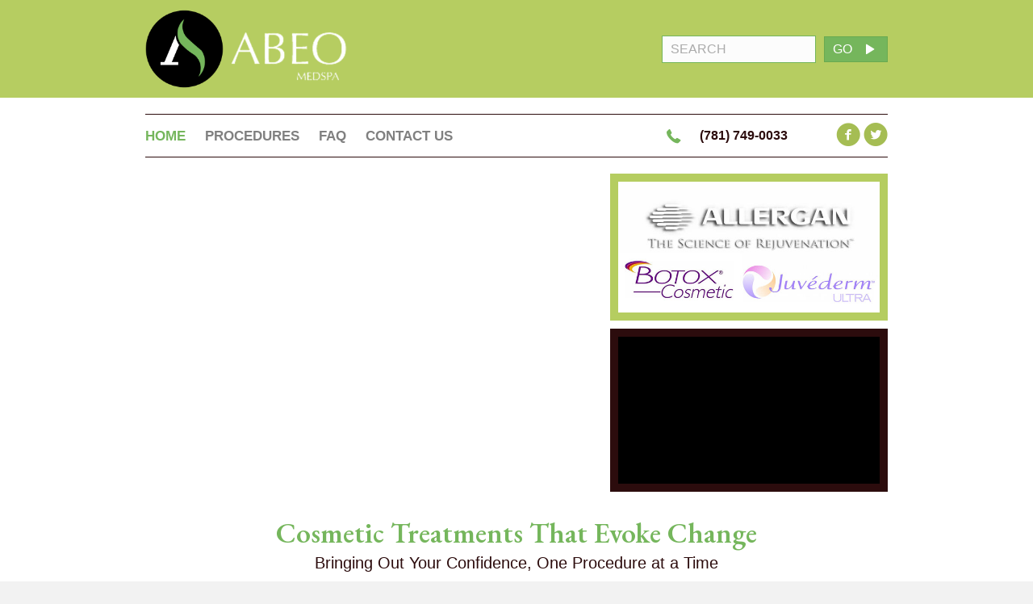

--- FILE ---
content_type: text/html; charset=UTF-8
request_url: https://abeomedspa.com/
body_size: 24120
content:
<!DOCTYPE html>
<html lang="en-US">
<head> <script>
var gform;gform||(document.addEventListener("gform_main_scripts_loaded",function(){gform.scriptsLoaded=!0}),window.addEventListener("DOMContentLoaded",function(){gform.domLoaded=!0}),gform={domLoaded:!1,scriptsLoaded:!1,initializeOnLoaded:function(o){gform.domLoaded&&gform.scriptsLoaded?o():!gform.domLoaded&&gform.scriptsLoaded?window.addEventListener("DOMContentLoaded",o):document.addEventListener("gform_main_scripts_loaded",o)},hooks:{action:{},filter:{}},addAction:function(o,n,r,t){gform.addHook("action",o,n,r,t)},addFilter:function(o,n,r,t){gform.addHook("filter",o,n,r,t)},doAction:function(o){gform.doHook("action",o,arguments)},applyFilters:function(o){return gform.doHook("filter",o,arguments)},removeAction:function(o,n){gform.removeHook("action",o,n)},removeFilter:function(o,n,r){gform.removeHook("filter",o,n,r)},addHook:function(o,n,r,t,i){null==gform.hooks[o][n]&&(gform.hooks[o][n]=[]);var e=gform.hooks[o][n];null==i&&(i=n+"_"+e.length),gform.hooks[o][n].push({tag:i,callable:r,priority:t=null==t?10:t})},doHook:function(n,o,r){var t;if(r=Array.prototype.slice.call(r,1),null!=gform.hooks[n][o]&&((o=gform.hooks[n][o]).sort(function(o,n){return o.priority-n.priority}),o.forEach(function(o){"function"!=typeof(t=o.callable)&&(t=window[t]),"action"==n?t.apply(null,r):r[0]=t.apply(null,r)})),"filter"==n)return r[0]},removeHook:function(o,n,t,i){var r;null!=gform.hooks[o][n]&&(r=(r=gform.hooks[o][n]).filter(function(o,n,r){return!!(null!=i&&i!=o.tag||null!=t&&t!=o.priority)}),gform.hooks[o][n]=r)}});
</script>
<meta charset="UTF-8" /><script>if(navigator.userAgent.match(/MSIE|Internet Explorer/i)||navigator.userAgent.match(/Trident\/7\..*?rv:11/i)){var href=document.location.href;if(!href.match(/[?&]nowprocket/)){if(href.indexOf("?")==-1){if(href.indexOf("#")==-1){document.location.href=href+"?nowprocket=1"}else{document.location.href=href.replace("#","?nowprocket=1#")}}else{if(href.indexOf("#")==-1){document.location.href=href+"&nowprocket=1"}else{document.location.href=href.replace("#","&nowprocket=1#")}}}}</script><script>(()=>{class RocketLazyLoadScripts{constructor(){this.v="2.0.3",this.userEvents=["keydown","keyup","mousedown","mouseup","mousemove","mouseover","mouseenter","mouseout","mouseleave","touchmove","touchstart","touchend","touchcancel","wheel","click","dblclick","input","visibilitychange"],this.attributeEvents=["onblur","onclick","oncontextmenu","ondblclick","onfocus","onmousedown","onmouseenter","onmouseleave","onmousemove","onmouseout","onmouseover","onmouseup","onmousewheel","onscroll","onsubmit"]}async t(){this.i(),this.o(),/iP(ad|hone)/.test(navigator.userAgent)&&this.h(),this.u(),this.l(this),this.m(),this.k(this),this.p(this),this._(),await Promise.all([this.R(),this.L()]),this.lastBreath=Date.now(),this.S(this),this.P(),this.D(),this.O(),this.M(),await this.C(this.delayedScripts.normal),await this.C(this.delayedScripts.defer),await this.C(this.delayedScripts.async),this.F("domReady"),await this.T(),await this.j(),await this.I(),this.F("windowLoad"),await this.A(),window.dispatchEvent(new Event("rocket-allScriptsLoaded")),this.everythingLoaded=!0,this.lastTouchEnd&&await new Promise((t=>setTimeout(t,500-Date.now()+this.lastTouchEnd))),this.H(),this.F("all"),this.U(),this.W()}i(){this.CSPIssue=sessionStorage.getItem("rocketCSPIssue"),document.addEventListener("securitypolicyviolation",(t=>{this.CSPIssue||"script-src-elem"!==t.violatedDirective||"data"!==t.blockedURI||(this.CSPIssue=!0,sessionStorage.setItem("rocketCSPIssue",!0))}),{isRocket:!0})}o(){window.addEventListener("pageshow",(t=>{this.persisted=t.persisted,this.realWindowLoadedFired=!0}),{isRocket:!0}),window.addEventListener("pagehide",(()=>{this.onFirstUserAction=null}),{isRocket:!0})}h(){let t;function e(e){t=e}window.addEventListener("touchstart",e,{isRocket:!0}),window.addEventListener("touchend",(function i(o){Math.abs(o.changedTouches[0].pageX-t.changedTouches[0].pageX)<10&&Math.abs(o.changedTouches[0].pageY-t.changedTouches[0].pageY)<10&&o.timeStamp-t.timeStamp<200&&(o.target.dispatchEvent(new PointerEvent("click",{target:o.target,bubbles:!0,cancelable:!0,detail:1})),event.preventDefault(),window.removeEventListener("touchstart",e,{isRocket:!0}),window.removeEventListener("touchend",i,{isRocket:!0}))}),{isRocket:!0})}q(t){this.userActionTriggered||("mousemove"!==t.type||this.firstMousemoveIgnored?"keyup"===t.type||"mouseover"===t.type||"mouseout"===t.type||(this.userActionTriggered=!0,this.onFirstUserAction&&this.onFirstUserAction()):this.firstMousemoveIgnored=!0),"click"===t.type&&t.preventDefault(),this.savedUserEvents.length>0&&(t.stopPropagation(),t.stopImmediatePropagation()),"touchstart"===this.lastEvent&&"touchend"===t.type&&(this.lastTouchEnd=Date.now()),"click"===t.type&&(this.lastTouchEnd=0),this.lastEvent=t.type,this.savedUserEvents.push(t)}u(){this.savedUserEvents=[],this.userEventHandler=this.q.bind(this),this.userEvents.forEach((t=>window.addEventListener(t,this.userEventHandler,{passive:!1,isRocket:!0})))}U(){this.userEvents.forEach((t=>window.removeEventListener(t,this.userEventHandler,{passive:!1,isRocket:!0}))),this.savedUserEvents.forEach((t=>{t.target.dispatchEvent(new window[t.constructor.name](t.type,t))}))}m(){this.eventsMutationObserver=new MutationObserver((t=>{const e="return false";for(const i of t){if("attributes"===i.type){const t=i.target.getAttribute(i.attributeName);t&&t!==e&&(i.target.setAttribute("data-rocket-"+i.attributeName,t),i.target["rocket"+i.attributeName]=new Function("event",t),i.target.setAttribute(i.attributeName,e))}"childList"===i.type&&i.addedNodes.forEach((t=>{if(t.nodeType===Node.ELEMENT_NODE)for(const i of t.attributes)this.attributeEvents.includes(i.name)&&i.value&&""!==i.value&&(t.setAttribute("data-rocket-"+i.name,i.value),t["rocket"+i.name]=new Function("event",i.value),t.setAttribute(i.name,e))}))}})),this.eventsMutationObserver.observe(document,{subtree:!0,childList:!0,attributeFilter:this.attributeEvents})}H(){this.eventsMutationObserver.disconnect(),this.attributeEvents.forEach((t=>{document.querySelectorAll("[data-rocket-"+t+"]").forEach((e=>{e.setAttribute(t,e.getAttribute("data-rocket-"+t)),e.removeAttribute("data-rocket-"+t)}))}))}k(t){Object.defineProperty(HTMLElement.prototype,"onclick",{get(){return this.rocketonclick||null},set(e){this.rocketonclick=e,this.setAttribute(t.everythingLoaded?"onclick":"data-rocket-onclick","this.rocketonclick(event)")}})}S(t){function e(e,i){let o=e[i];e[i]=null,Object.defineProperty(e,i,{get:()=>o,set(s){t.everythingLoaded?o=s:e["rocket"+i]=o=s}})}e(document,"onreadystatechange"),e(window,"onload"),e(window,"onpageshow");try{Object.defineProperty(document,"readyState",{get:()=>t.rocketReadyState,set(e){t.rocketReadyState=e},configurable:!0}),document.readyState="loading"}catch(t){console.log("WPRocket DJE readyState conflict, bypassing")}}l(t){this.originalAddEventListener=EventTarget.prototype.addEventListener,this.originalRemoveEventListener=EventTarget.prototype.removeEventListener,this.savedEventListeners=[],EventTarget.prototype.addEventListener=function(e,i,o){o&&o.isRocket||!t.B(e,this)&&!t.userEvents.includes(e)||t.B(e,this)&&!t.userActionTriggered||e.startsWith("rocket-")||t.everythingLoaded?t.originalAddEventListener.call(this,e,i,o):t.savedEventListeners.push({target:this,remove:!1,type:e,func:i,options:o})},EventTarget.prototype.removeEventListener=function(e,i,o){o&&o.isRocket||!t.B(e,this)&&!t.userEvents.includes(e)||t.B(e,this)&&!t.userActionTriggered||e.startsWith("rocket-")||t.everythingLoaded?t.originalRemoveEventListener.call(this,e,i,o):t.savedEventListeners.push({target:this,remove:!0,type:e,func:i,options:o})}}F(t){"all"===t&&(EventTarget.prototype.addEventListener=this.originalAddEventListener,EventTarget.prototype.removeEventListener=this.originalRemoveEventListener),this.savedEventListeners=this.savedEventListeners.filter((e=>{let i=e.type,o=e.target||window;return"domReady"===t&&"DOMContentLoaded"!==i&&"readystatechange"!==i||("windowLoad"===t&&"load"!==i&&"readystatechange"!==i&&"pageshow"!==i||(this.B(i,o)&&(i="rocket-"+i),e.remove?o.removeEventListener(i,e.func,e.options):o.addEventListener(i,e.func,e.options),!1))}))}p(t){let e;function i(e){return t.everythingLoaded?e:e.split(" ").map((t=>"load"===t||t.startsWith("load.")?"rocket-jquery-load":t)).join(" ")}function o(o){function s(e){const s=o.fn[e];o.fn[e]=o.fn.init.prototype[e]=function(){return this[0]===window&&t.userActionTriggered&&("string"==typeof arguments[0]||arguments[0]instanceof String?arguments[0]=i(arguments[0]):"object"==typeof arguments[0]&&Object.keys(arguments[0]).forEach((t=>{const e=arguments[0][t];delete arguments[0][t],arguments[0][i(t)]=e}))),s.apply(this,arguments),this}}if(o&&o.fn&&!t.allJQueries.includes(o)){const e={DOMContentLoaded:[],"rocket-DOMContentLoaded":[]};for(const t in e)document.addEventListener(t,(()=>{e[t].forEach((t=>t()))}),{isRocket:!0});o.fn.ready=o.fn.init.prototype.ready=function(i){function s(){parseInt(o.fn.jquery)>2?setTimeout((()=>i.bind(document)(o))):i.bind(document)(o)}return t.realDomReadyFired?!t.userActionTriggered||t.fauxDomReadyFired?s():e["rocket-DOMContentLoaded"].push(s):e.DOMContentLoaded.push(s),o([])},s("on"),s("one"),s("off"),t.allJQueries.push(o)}e=o}t.allJQueries=[],o(window.jQuery),Object.defineProperty(window,"jQuery",{get:()=>e,set(t){o(t)}})}P(){const t=new Map;document.write=document.writeln=function(e){const i=document.currentScript,o=document.createRange(),s=i.parentElement;let n=t.get(i);void 0===n&&(n=i.nextSibling,t.set(i,n));const c=document.createDocumentFragment();o.setStart(c,0),c.appendChild(o.createContextualFragment(e)),s.insertBefore(c,n)}}async R(){return new Promise((t=>{this.userActionTriggered?t():this.onFirstUserAction=t}))}async L(){return new Promise((t=>{document.addEventListener("DOMContentLoaded",(()=>{this.realDomReadyFired=!0,t()}),{isRocket:!0})}))}async I(){return this.realWindowLoadedFired?Promise.resolve():new Promise((t=>{window.addEventListener("load",t,{isRocket:!0})}))}M(){this.pendingScripts=[];this.scriptsMutationObserver=new MutationObserver((t=>{for(const e of t)e.addedNodes.forEach((t=>{"SCRIPT"!==t.tagName||t.noModule||t.isWPRocket||this.pendingScripts.push({script:t,promise:new Promise((e=>{const i=()=>{const i=this.pendingScripts.findIndex((e=>e.script===t));i>=0&&this.pendingScripts.splice(i,1),e()};t.addEventListener("load",i,{isRocket:!0}),t.addEventListener("error",i,{isRocket:!0}),setTimeout(i,1e3)}))})}))})),this.scriptsMutationObserver.observe(document,{childList:!0,subtree:!0})}async j(){await this.J(),this.pendingScripts.length?(await this.pendingScripts[0].promise,await this.j()):this.scriptsMutationObserver.disconnect()}D(){this.delayedScripts={normal:[],async:[],defer:[]},document.querySelectorAll("script[type$=rocketlazyloadscript]").forEach((t=>{t.hasAttribute("data-rocket-src")?t.hasAttribute("async")&&!1!==t.async?this.delayedScripts.async.push(t):t.hasAttribute("defer")&&!1!==t.defer||"module"===t.getAttribute("data-rocket-type")?this.delayedScripts.defer.push(t):this.delayedScripts.normal.push(t):this.delayedScripts.normal.push(t)}))}async _(){await this.L();let t=[];document.querySelectorAll("script[type$=rocketlazyloadscript][data-rocket-src]").forEach((e=>{let i=e.getAttribute("data-rocket-src");if(i&&!i.startsWith("data:")){i.startsWith("//")&&(i=location.protocol+i);try{const o=new URL(i).origin;o!==location.origin&&t.push({src:o,crossOrigin:e.crossOrigin||"module"===e.getAttribute("data-rocket-type")})}catch(t){}}})),t=[...new Map(t.map((t=>[JSON.stringify(t),t]))).values()],this.N(t,"preconnect")}async $(t){if(await this.G(),!0!==t.noModule||!("noModule"in HTMLScriptElement.prototype))return new Promise((e=>{let i;function o(){(i||t).setAttribute("data-rocket-status","executed"),e()}try{if(navigator.userAgent.includes("Firefox/")||""===navigator.vendor||this.CSPIssue)i=document.createElement("script"),[...t.attributes].forEach((t=>{let e=t.nodeName;"type"!==e&&("data-rocket-type"===e&&(e="type"),"data-rocket-src"===e&&(e="src"),i.setAttribute(e,t.nodeValue))})),t.text&&(i.text=t.text),t.nonce&&(i.nonce=t.nonce),i.hasAttribute("src")?(i.addEventListener("load",o,{isRocket:!0}),i.addEventListener("error",(()=>{i.setAttribute("data-rocket-status","failed-network"),e()}),{isRocket:!0}),setTimeout((()=>{i.isConnected||e()}),1)):(i.text=t.text,o()),i.isWPRocket=!0,t.parentNode.replaceChild(i,t);else{const i=t.getAttribute("data-rocket-type"),s=t.getAttribute("data-rocket-src");i?(t.type=i,t.removeAttribute("data-rocket-type")):t.removeAttribute("type"),t.addEventListener("load",o,{isRocket:!0}),t.addEventListener("error",(i=>{this.CSPIssue&&i.target.src.startsWith("data:")?(console.log("WPRocket: CSP fallback activated"),t.removeAttribute("src"),this.$(t).then(e)):(t.setAttribute("data-rocket-status","failed-network"),e())}),{isRocket:!0}),s?(t.fetchPriority="high",t.removeAttribute("data-rocket-src"),t.src=s):t.src="data:text/javascript;base64,"+window.btoa(unescape(encodeURIComponent(t.text)))}}catch(i){t.setAttribute("data-rocket-status","failed-transform"),e()}}));t.setAttribute("data-rocket-status","skipped")}async C(t){const e=t.shift();return e?(e.isConnected&&await this.$(e),this.C(t)):Promise.resolve()}O(){this.N([...this.delayedScripts.normal,...this.delayedScripts.defer,...this.delayedScripts.async],"preload")}N(t,e){this.trash=this.trash||[];let i=!0;var o=document.createDocumentFragment();t.forEach((t=>{const s=t.getAttribute&&t.getAttribute("data-rocket-src")||t.src;if(s&&!s.startsWith("data:")){const n=document.createElement("link");n.href=s,n.rel=e,"preconnect"!==e&&(n.as="script",n.fetchPriority=i?"high":"low"),t.getAttribute&&"module"===t.getAttribute("data-rocket-type")&&(n.crossOrigin=!0),t.crossOrigin&&(n.crossOrigin=t.crossOrigin),t.integrity&&(n.integrity=t.integrity),t.nonce&&(n.nonce=t.nonce),o.appendChild(n),this.trash.push(n),i=!1}})),document.head.appendChild(o)}W(){this.trash.forEach((t=>t.remove()))}async T(){try{document.readyState="interactive"}catch(t){}this.fauxDomReadyFired=!0;try{await this.G(),document.dispatchEvent(new Event("rocket-readystatechange")),await this.G(),document.rocketonreadystatechange&&document.rocketonreadystatechange(),await this.G(),document.dispatchEvent(new Event("rocket-DOMContentLoaded")),await this.G(),window.dispatchEvent(new Event("rocket-DOMContentLoaded"))}catch(t){console.error(t)}}async A(){try{document.readyState="complete"}catch(t){}try{await this.G(),document.dispatchEvent(new Event("rocket-readystatechange")),await this.G(),document.rocketonreadystatechange&&document.rocketonreadystatechange(),await this.G(),window.dispatchEvent(new Event("rocket-load")),await this.G(),window.rocketonload&&window.rocketonload(),await this.G(),this.allJQueries.forEach((t=>t(window).trigger("rocket-jquery-load"))),await this.G();const t=new Event("rocket-pageshow");t.persisted=this.persisted,window.dispatchEvent(t),await this.G(),window.rocketonpageshow&&window.rocketonpageshow({persisted:this.persisted})}catch(t){console.error(t)}}async G(){Date.now()-this.lastBreath>45&&(await this.J(),this.lastBreath=Date.now())}async J(){return document.hidden?new Promise((t=>setTimeout(t))):new Promise((t=>requestAnimationFrame(t)))}B(t,e){return e===document&&"readystatechange"===t||(e===document&&"DOMContentLoaded"===t||(e===window&&"DOMContentLoaded"===t||(e===window&&"load"===t||e===window&&"pageshow"===t)))}static run(){(new RocketLazyLoadScripts).t()}}RocketLazyLoadScripts.run()})();</script>

<meta name='viewport' content='width=device-width, initial-scale=1.0' />
<meta http-equiv='X-UA-Compatible' content='IE=edge' />
<link rel="profile" href="https://gmpg.org/xfn/11" />
<meta name='robots' content='index, follow, max-image-preview:large, max-snippet:-1, max-video-preview:-1' />
	<style>img:is([sizes="auto" i], [sizes^="auto," i]) { contain-intrinsic-size: 3000px 1500px }</style>
	
	<!-- This site is optimized with the Yoast SEO plugin v26.8 - https://yoast.com/product/yoast-seo-wordpress/ -->
	<title>Home - Premier Laser and Aesthetics Clinic - Abeo Medspa</title>
<link crossorigin data-rocket-preconnect href="https://www.gstatic.com" rel="preconnect">
<link crossorigin data-rocket-preconnect href="https://fonts.googleapis.com" rel="preconnect">
<link crossorigin data-rocket-preconnect href="https://www.google.com" rel="preconnect">
<link crossorigin data-rocket-preconnect href="https://img1.wsimg.com" rel="preconnect">
<link crossorigin data-rocket-preconnect href="https://www.youtube.com" rel="preconnect">
<link data-rocket-preload as="style" href="https://fonts.googleapis.com/css?family=EB%20Garamond%3A600%2C700&#038;display=swap" rel="preload">
<link href="https://fonts.googleapis.com/css?family=EB%20Garamond%3A600%2C700&#038;display=swap" media="print" onload="this.media=&#039;all&#039;" rel="stylesheet">
<noscript><link rel="stylesheet" href="https://fonts.googleapis.com/css?family=EB%20Garamond%3A600%2C700&#038;display=swap"></noscript><link rel="preload" data-rocket-preload as="image" href="https://abeomedspa.com/wp-content/uploads/2021/06/header-bg.gif" fetchpriority="high">
	<meta name="description" content="Abeo MedSpa offers cosmetic treatments in Boston, MA to help you enhance your natural beauty. Visit our site today to see our services." />
	<link rel="canonical" href="https://abeomedspa.com/" />
	<meta property="og:locale" content="en_US" />
	<meta property="og:type" content="website" />
	<meta property="og:title" content="Home - Premier Laser and Aesthetics Clinic - Abeo Medspa" />
	<meta property="og:description" content="Abeo MedSpa offers cosmetic treatments in Boston, MA to help you enhance your natural beauty. Visit our site today to see our services." />
	<meta property="og:url" content="https://abeomedspa.com/" />
	<meta property="og:site_name" content="abeo medspa" />
	<meta property="article:modified_time" content="2025-11-22T10:13:11+00:00" />
	<meta property="og:image" content="https://abeomedspa.com/wp-content/uploads/2021/06/allergan1.jpg" />
	<meta name="twitter:card" content="summary_large_image" />
	<script type="application/ld+json" class="yoast-schema-graph">{"@context":"https://schema.org","@graph":[{"@type":"WebPage","@id":"https://abeomedspa.com/","url":"https://abeomedspa.com/","name":"Home - Premier Laser and Aesthetics Clinic - Abeo Medspa","isPartOf":{"@id":"https://abeomedspa.com/#website"},"primaryImageOfPage":{"@id":"https://abeomedspa.com/#primaryimage"},"image":{"@id":"https://abeomedspa.com/#primaryimage"},"thumbnailUrl":"https://abeomedspa.com/wp-content/uploads/2021/06/allergan1.jpg","datePublished":"2021-06-10T20:54:23+00:00","dateModified":"2025-11-22T10:13:11+00:00","description":"Abeo MedSpa offers cosmetic treatments in Boston, MA to help you enhance your natural beauty. Visit our site today to see our services.","breadcrumb":{"@id":"https://abeomedspa.com/#breadcrumb"},"inLanguage":"en-US","potentialAction":[{"@type":"ReadAction","target":["https://abeomedspa.com/"]}]},{"@type":"ImageObject","inLanguage":"en-US","@id":"https://abeomedspa.com/#primaryimage","url":"https://abeomedspa.com/wp-content/uploads/2021/06/allergan1.jpg","contentUrl":"https://abeomedspa.com/wp-content/uploads/2021/06/allergan1.jpg","width":600,"height":300,"caption":"Logos of Allergan and its cosmetic product brands Juvederm and Botox Cosmetic."},{"@type":"BreadcrumbList","@id":"https://abeomedspa.com/#breadcrumb","itemListElement":[{"@type":"ListItem","position":1,"name":"HOME"}]},{"@type":"WebSite","@id":"https://abeomedspa.com/#website","url":"https://abeomedspa.com/","name":"abeo medspa","description":"EVOKING CHANGE","potentialAction":[{"@type":"SearchAction","target":{"@type":"EntryPoint","urlTemplate":"https://abeomedspa.com/?s={search_term_string}"},"query-input":{"@type":"PropertyValueSpecification","valueRequired":true,"valueName":"search_term_string"}}],"inLanguage":"en-US"}]}</script>
	<!-- / Yoast SEO plugin. -->


<link rel='dns-prefetch' href='//cdnjs.cloudflare.com' />
<link rel='dns-prefetch' href='//fonts.googleapis.com' />
<link href='https://fonts.gstatic.com' crossorigin rel='preconnect' />
<link rel="alternate" type="application/rss+xml" title="abeo medspa &raquo; Feed" href="https://abeomedspa.com/feed/" />
<link rel="alternate" type="application/rss+xml" title="abeo medspa &raquo; Comments Feed" href="https://abeomedspa.com/comments/feed/" />
<style id='wp-emoji-styles-inline-css'>

	img.wp-smiley, img.emoji {
		display: inline !important;
		border: none !important;
		box-shadow: none !important;
		height: 1em !important;
		width: 1em !important;
		margin: 0 0.07em !important;
		vertical-align: -0.1em !important;
		background: none !important;
		padding: 0 !important;
	}
</style>
<link rel='stylesheet' id='wp-block-library-css' href='https://abeomedspa.com/wp-includes/css/dist/block-library/style.min.css?ver=6.8.3' media='all' />
<style id='wp-block-library-theme-inline-css'>
.wp-block-audio :where(figcaption){color:#555;font-size:13px;text-align:center}.is-dark-theme .wp-block-audio :where(figcaption){color:#ffffffa6}.wp-block-audio{margin:0 0 1em}.wp-block-code{border:1px solid #ccc;border-radius:4px;font-family:Menlo,Consolas,monaco,monospace;padding:.8em 1em}.wp-block-embed :where(figcaption){color:#555;font-size:13px;text-align:center}.is-dark-theme .wp-block-embed :where(figcaption){color:#ffffffa6}.wp-block-embed{margin:0 0 1em}.blocks-gallery-caption{color:#555;font-size:13px;text-align:center}.is-dark-theme .blocks-gallery-caption{color:#ffffffa6}:root :where(.wp-block-image figcaption){color:#555;font-size:13px;text-align:center}.is-dark-theme :root :where(.wp-block-image figcaption){color:#ffffffa6}.wp-block-image{margin:0 0 1em}.wp-block-pullquote{border-bottom:4px solid;border-top:4px solid;color:currentColor;margin-bottom:1.75em}.wp-block-pullquote cite,.wp-block-pullquote footer,.wp-block-pullquote__citation{color:currentColor;font-size:.8125em;font-style:normal;text-transform:uppercase}.wp-block-quote{border-left:.25em solid;margin:0 0 1.75em;padding-left:1em}.wp-block-quote cite,.wp-block-quote footer{color:currentColor;font-size:.8125em;font-style:normal;position:relative}.wp-block-quote:where(.has-text-align-right){border-left:none;border-right:.25em solid;padding-left:0;padding-right:1em}.wp-block-quote:where(.has-text-align-center){border:none;padding-left:0}.wp-block-quote.is-large,.wp-block-quote.is-style-large,.wp-block-quote:where(.is-style-plain){border:none}.wp-block-search .wp-block-search__label{font-weight:700}.wp-block-search__button{border:1px solid #ccc;padding:.375em .625em}:where(.wp-block-group.has-background){padding:1.25em 2.375em}.wp-block-separator.has-css-opacity{opacity:.4}.wp-block-separator{border:none;border-bottom:2px solid;margin-left:auto;margin-right:auto}.wp-block-separator.has-alpha-channel-opacity{opacity:1}.wp-block-separator:not(.is-style-wide):not(.is-style-dots){width:100px}.wp-block-separator.has-background:not(.is-style-dots){border-bottom:none;height:1px}.wp-block-separator.has-background:not(.is-style-wide):not(.is-style-dots){height:2px}.wp-block-table{margin:0 0 1em}.wp-block-table td,.wp-block-table th{word-break:normal}.wp-block-table :where(figcaption){color:#555;font-size:13px;text-align:center}.is-dark-theme .wp-block-table :where(figcaption){color:#ffffffa6}.wp-block-video :where(figcaption){color:#555;font-size:13px;text-align:center}.is-dark-theme .wp-block-video :where(figcaption){color:#ffffffa6}.wp-block-video{margin:0 0 1em}:root :where(.wp-block-template-part.has-background){margin-bottom:0;margin-top:0;padding:1.25em 2.375em}
</style>
<style id='classic-theme-styles-inline-css'>
/*! This file is auto-generated */
.wp-block-button__link{color:#fff;background-color:#32373c;border-radius:9999px;box-shadow:none;text-decoration:none;padding:calc(.667em + 2px) calc(1.333em + 2px);font-size:1.125em}.wp-block-file__button{background:#32373c;color:#fff;text-decoration:none}
</style>
<style id='global-styles-inline-css'>
:root{--wp--preset--aspect-ratio--square: 1;--wp--preset--aspect-ratio--4-3: 4/3;--wp--preset--aspect-ratio--3-4: 3/4;--wp--preset--aspect-ratio--3-2: 3/2;--wp--preset--aspect-ratio--2-3: 2/3;--wp--preset--aspect-ratio--16-9: 16/9;--wp--preset--aspect-ratio--9-16: 9/16;--wp--preset--color--black: #000000;--wp--preset--color--cyan-bluish-gray: #abb8c3;--wp--preset--color--white: #ffffff;--wp--preset--color--pale-pink: #f78da7;--wp--preset--color--vivid-red: #cf2e2e;--wp--preset--color--luminous-vivid-orange: #ff6900;--wp--preset--color--luminous-vivid-amber: #fcb900;--wp--preset--color--light-green-cyan: #7bdcb5;--wp--preset--color--vivid-green-cyan: #00d084;--wp--preset--color--pale-cyan-blue: #8ed1fc;--wp--preset--color--vivid-cyan-blue: #0693e3;--wp--preset--color--vivid-purple: #9b51e0;--wp--preset--gradient--vivid-cyan-blue-to-vivid-purple: linear-gradient(135deg,rgba(6,147,227,1) 0%,rgb(155,81,224) 100%);--wp--preset--gradient--light-green-cyan-to-vivid-green-cyan: linear-gradient(135deg,rgb(122,220,180) 0%,rgb(0,208,130) 100%);--wp--preset--gradient--luminous-vivid-amber-to-luminous-vivid-orange: linear-gradient(135deg,rgba(252,185,0,1) 0%,rgba(255,105,0,1) 100%);--wp--preset--gradient--luminous-vivid-orange-to-vivid-red: linear-gradient(135deg,rgba(255,105,0,1) 0%,rgb(207,46,46) 100%);--wp--preset--gradient--very-light-gray-to-cyan-bluish-gray: linear-gradient(135deg,rgb(238,238,238) 0%,rgb(169,184,195) 100%);--wp--preset--gradient--cool-to-warm-spectrum: linear-gradient(135deg,rgb(74,234,220) 0%,rgb(151,120,209) 20%,rgb(207,42,186) 40%,rgb(238,44,130) 60%,rgb(251,105,98) 80%,rgb(254,248,76) 100%);--wp--preset--gradient--blush-light-purple: linear-gradient(135deg,rgb(255,206,236) 0%,rgb(152,150,240) 100%);--wp--preset--gradient--blush-bordeaux: linear-gradient(135deg,rgb(254,205,165) 0%,rgb(254,45,45) 50%,rgb(107,0,62) 100%);--wp--preset--gradient--luminous-dusk: linear-gradient(135deg,rgb(255,203,112) 0%,rgb(199,81,192) 50%,rgb(65,88,208) 100%);--wp--preset--gradient--pale-ocean: linear-gradient(135deg,rgb(255,245,203) 0%,rgb(182,227,212) 50%,rgb(51,167,181) 100%);--wp--preset--gradient--electric-grass: linear-gradient(135deg,rgb(202,248,128) 0%,rgb(113,206,126) 100%);--wp--preset--gradient--midnight: linear-gradient(135deg,rgb(2,3,129) 0%,rgb(40,116,252) 100%);--wp--preset--font-size--small: 13px;--wp--preset--font-size--medium: 20px;--wp--preset--font-size--large: 36px;--wp--preset--font-size--x-large: 42px;--wp--preset--spacing--20: 0.44rem;--wp--preset--spacing--30: 0.67rem;--wp--preset--spacing--40: 1rem;--wp--preset--spacing--50: 1.5rem;--wp--preset--spacing--60: 2.25rem;--wp--preset--spacing--70: 3.38rem;--wp--preset--spacing--80: 5.06rem;--wp--preset--shadow--natural: 6px 6px 9px rgba(0, 0, 0, 0.2);--wp--preset--shadow--deep: 12px 12px 50px rgba(0, 0, 0, 0.4);--wp--preset--shadow--sharp: 6px 6px 0px rgba(0, 0, 0, 0.2);--wp--preset--shadow--outlined: 6px 6px 0px -3px rgba(255, 255, 255, 1), 6px 6px rgba(0, 0, 0, 1);--wp--preset--shadow--crisp: 6px 6px 0px rgba(0, 0, 0, 1);}:where(.is-layout-flex){gap: 0.5em;}:where(.is-layout-grid){gap: 0.5em;}body .is-layout-flex{display: flex;}.is-layout-flex{flex-wrap: wrap;align-items: center;}.is-layout-flex > :is(*, div){margin: 0;}body .is-layout-grid{display: grid;}.is-layout-grid > :is(*, div){margin: 0;}:where(.wp-block-columns.is-layout-flex){gap: 2em;}:where(.wp-block-columns.is-layout-grid){gap: 2em;}:where(.wp-block-post-template.is-layout-flex){gap: 1.25em;}:where(.wp-block-post-template.is-layout-grid){gap: 1.25em;}.has-black-color{color: var(--wp--preset--color--black) !important;}.has-cyan-bluish-gray-color{color: var(--wp--preset--color--cyan-bluish-gray) !important;}.has-white-color{color: var(--wp--preset--color--white) !important;}.has-pale-pink-color{color: var(--wp--preset--color--pale-pink) !important;}.has-vivid-red-color{color: var(--wp--preset--color--vivid-red) !important;}.has-luminous-vivid-orange-color{color: var(--wp--preset--color--luminous-vivid-orange) !important;}.has-luminous-vivid-amber-color{color: var(--wp--preset--color--luminous-vivid-amber) !important;}.has-light-green-cyan-color{color: var(--wp--preset--color--light-green-cyan) !important;}.has-vivid-green-cyan-color{color: var(--wp--preset--color--vivid-green-cyan) !important;}.has-pale-cyan-blue-color{color: var(--wp--preset--color--pale-cyan-blue) !important;}.has-vivid-cyan-blue-color{color: var(--wp--preset--color--vivid-cyan-blue) !important;}.has-vivid-purple-color{color: var(--wp--preset--color--vivid-purple) !important;}.has-black-background-color{background-color: var(--wp--preset--color--black) !important;}.has-cyan-bluish-gray-background-color{background-color: var(--wp--preset--color--cyan-bluish-gray) !important;}.has-white-background-color{background-color: var(--wp--preset--color--white) !important;}.has-pale-pink-background-color{background-color: var(--wp--preset--color--pale-pink) !important;}.has-vivid-red-background-color{background-color: var(--wp--preset--color--vivid-red) !important;}.has-luminous-vivid-orange-background-color{background-color: var(--wp--preset--color--luminous-vivid-orange) !important;}.has-luminous-vivid-amber-background-color{background-color: var(--wp--preset--color--luminous-vivid-amber) !important;}.has-light-green-cyan-background-color{background-color: var(--wp--preset--color--light-green-cyan) !important;}.has-vivid-green-cyan-background-color{background-color: var(--wp--preset--color--vivid-green-cyan) !important;}.has-pale-cyan-blue-background-color{background-color: var(--wp--preset--color--pale-cyan-blue) !important;}.has-vivid-cyan-blue-background-color{background-color: var(--wp--preset--color--vivid-cyan-blue) !important;}.has-vivid-purple-background-color{background-color: var(--wp--preset--color--vivid-purple) !important;}.has-black-border-color{border-color: var(--wp--preset--color--black) !important;}.has-cyan-bluish-gray-border-color{border-color: var(--wp--preset--color--cyan-bluish-gray) !important;}.has-white-border-color{border-color: var(--wp--preset--color--white) !important;}.has-pale-pink-border-color{border-color: var(--wp--preset--color--pale-pink) !important;}.has-vivid-red-border-color{border-color: var(--wp--preset--color--vivid-red) !important;}.has-luminous-vivid-orange-border-color{border-color: var(--wp--preset--color--luminous-vivid-orange) !important;}.has-luminous-vivid-amber-border-color{border-color: var(--wp--preset--color--luminous-vivid-amber) !important;}.has-light-green-cyan-border-color{border-color: var(--wp--preset--color--light-green-cyan) !important;}.has-vivid-green-cyan-border-color{border-color: var(--wp--preset--color--vivid-green-cyan) !important;}.has-pale-cyan-blue-border-color{border-color: var(--wp--preset--color--pale-cyan-blue) !important;}.has-vivid-cyan-blue-border-color{border-color: var(--wp--preset--color--vivid-cyan-blue) !important;}.has-vivid-purple-border-color{border-color: var(--wp--preset--color--vivid-purple) !important;}.has-vivid-cyan-blue-to-vivid-purple-gradient-background{background: var(--wp--preset--gradient--vivid-cyan-blue-to-vivid-purple) !important;}.has-light-green-cyan-to-vivid-green-cyan-gradient-background{background: var(--wp--preset--gradient--light-green-cyan-to-vivid-green-cyan) !important;}.has-luminous-vivid-amber-to-luminous-vivid-orange-gradient-background{background: var(--wp--preset--gradient--luminous-vivid-amber-to-luminous-vivid-orange) !important;}.has-luminous-vivid-orange-to-vivid-red-gradient-background{background: var(--wp--preset--gradient--luminous-vivid-orange-to-vivid-red) !important;}.has-very-light-gray-to-cyan-bluish-gray-gradient-background{background: var(--wp--preset--gradient--very-light-gray-to-cyan-bluish-gray) !important;}.has-cool-to-warm-spectrum-gradient-background{background: var(--wp--preset--gradient--cool-to-warm-spectrum) !important;}.has-blush-light-purple-gradient-background{background: var(--wp--preset--gradient--blush-light-purple) !important;}.has-blush-bordeaux-gradient-background{background: var(--wp--preset--gradient--blush-bordeaux) !important;}.has-luminous-dusk-gradient-background{background: var(--wp--preset--gradient--luminous-dusk) !important;}.has-pale-ocean-gradient-background{background: var(--wp--preset--gradient--pale-ocean) !important;}.has-electric-grass-gradient-background{background: var(--wp--preset--gradient--electric-grass) !important;}.has-midnight-gradient-background{background: var(--wp--preset--gradient--midnight) !important;}.has-small-font-size{font-size: var(--wp--preset--font-size--small) !important;}.has-medium-font-size{font-size: var(--wp--preset--font-size--medium) !important;}.has-large-font-size{font-size: var(--wp--preset--font-size--large) !important;}.has-x-large-font-size{font-size: var(--wp--preset--font-size--x-large) !important;}
:where(.wp-block-post-template.is-layout-flex){gap: 1.25em;}:where(.wp-block-post-template.is-layout-grid){gap: 1.25em;}
:where(.wp-block-columns.is-layout-flex){gap: 2em;}:where(.wp-block-columns.is-layout-grid){gap: 2em;}
:root :where(.wp-block-pullquote){font-size: 1.5em;line-height: 1.6;}
</style>
<link data-minify="1" rel='stylesheet' id='yui3-css' href='https://abeomedspa.com/wp-content/cache/min/1/wp-content/plugins/bb-plugin/css/yui3.css?ver=1755603883' media='all' />
<link rel='stylesheet' id='fl-slideshow-css' href='https://abeomedspa.com/wp-content/plugins/bb-plugin/css/fl-slideshow.min.css?ver=2.4.2.3' media='all' />
<link rel='stylesheet' id='jquery-magnificpopup-css' href='https://abeomedspa.com/wp-content/plugins/bb-plugin/css/jquery.magnificpopup.min.css?ver=2.4.2.3' media='all' />
<link rel='stylesheet' id='jquery-swiper-css' href='https://abeomedspa.com/wp-content/plugins/bbpowerpack/assets/css/swiper.min.css?ver=4.4.6' media='all' />
<link data-minify="1" rel='stylesheet' id='font-awesome-5-css' href='https://abeomedspa.com/wp-content/cache/min/1/wp-content/plugins/bb-plugin/fonts/fontawesome/5.15.1/css/all.min.css?ver=1755603883' media='all' />
<link data-minify="1" rel='stylesheet' id='fl-builder-layout-4-css' href='https://abeomedspa.com/wp-content/cache/min/1/wp-content/uploads/bb-plugin/cache/4-layout.css?ver=1755603884' media='all' />
<link rel='stylesheet' id='wp-components-css' href='https://abeomedspa.com/wp-includes/css/dist/components/style.min.css?ver=6.8.3' media='all' />
<link data-minify="1" rel='stylesheet' id='godaddy-styles-css' href='https://abeomedspa.com/wp-content/cache/min/1/wp-content/mu-plugins/vendor/wpex/godaddy-launch/includes/Dependencies/GoDaddy/Styles/build/latest.css?ver=1755603884' media='all' />
<link data-minify="1" rel='stylesheet' id='ultimate-icons-css' href='https://abeomedspa.com/wp-content/cache/min/1/wp-content/uploads/bb-plugin/icons/ultimate-icons/style.css?ver=1755603884' media='all' />
<link data-minify="1" rel='stylesheet' id='foundation-icons-css' href='https://abeomedspa.com/wp-content/cache/min/1/ajax/libs/foundicons/3.0.0/foundation-icons.css?ver=1755603884' media='all' />
<link data-minify="1" rel='stylesheet' id='uabb-animate-css' href='https://abeomedspa.com/wp-content/cache/min/1/wp-content/plugins/bb-ultimate-addon/modules/info-list/css/animate.css?ver=1755603884' media='all' />
<link data-minify="1" rel='stylesheet' id='dashicons-css' href='https://abeomedspa.com/wp-content/cache/min/1/wp-includes/css/dashicons.min.css?ver=1755603884' media='all' />
<link data-minify="1" rel='stylesheet' id='fl-builder-layout-bundle-c0e29eb0e51abb71a18df0fed4c398b2-css' href='https://abeomedspa.com/wp-content/cache/min/1/wp-content/uploads/bb-plugin/cache/c0e29eb0e51abb71a18df0fed4c398b2-layout-bundle.css?ver=1755624547' media='all' />
<link rel='stylesheet' id='base-css' href='https://abeomedspa.com/wp-content/themes/bb-theme/css/base.min.css?ver=1.7.9' media='all' />
<link data-minify="1" rel='stylesheet' id='fl-automator-skin-css' href='https://abeomedspa.com/wp-content/cache/min/1/wp-content/uploads/bb-theme/skin-60d59c1bce2dc.css?ver=1755603885' media='all' />
<link rel='stylesheet' id='pp-animate-css' href='https://abeomedspa.com/wp-content/plugins/bbpowerpack/assets/css/animate.min.css?ver=3.5.1' media='all' />

<script type="rocketlazyloadscript" data-rocket-src="https://abeomedspa.com/wp-includes/js/jquery/jquery.min.js?ver=3.7.1" id="jquery-core-js" data-rocket-defer defer></script>
<script type="rocketlazyloadscript" data-rocket-src="https://abeomedspa.com/wp-includes/js/jquery/jquery-migrate.min.js?ver=3.4.1" id="jquery-migrate-js" data-rocket-defer defer></script>
<script type="rocketlazyloadscript" data-rocket-src="https://abeomedspa.com/wp-includes/js/imagesloaded.min.js?ver=6.8.3" id="imagesloaded-js" data-rocket-defer defer></script>
<link rel="https://api.w.org/" href="https://abeomedspa.com/wp-json/" /><link rel="alternate" title="JSON" type="application/json" href="https://abeomedspa.com/wp-json/wp/v2/pages/4" /><link rel="EditURI" type="application/rsd+xml" title="RSD" href="https://abeomedspa.com/xmlrpc.php?rsd" />
<link rel='shortlink' href='https://abeomedspa.com/' />
<link rel="alternate" title="oEmbed (JSON)" type="application/json+oembed" href="https://abeomedspa.com/wp-json/oembed/1.0/embed?url=https%3A%2F%2Fabeomedspa.com%2F" />
<link rel="alternate" title="oEmbed (XML)" type="text/xml+oembed" href="https://abeomedspa.com/wp-json/oembed/1.0/embed?url=https%3A%2F%2Fabeomedspa.com%2F&#038;format=xml" />
		<script type="rocketlazyloadscript">
			var bb_powerpack = {
				ajaxurl: 'https://abeomedspa.com/wp-admin/admin-ajax.php'
			};
		</script>
		<style>.recentcomments a{display:inline !important;padding:0 !important;margin:0 !important;}</style><link rel="icon" href="https://abeomedspa.com/wp-content/uploads/2021/06/cropped-favicon-32x32.jpg" sizes="32x32" />
<link rel="icon" href="https://abeomedspa.com/wp-content/uploads/2021/06/cropped-favicon-192x192.jpg" sizes="192x192" />
<link rel="apple-touch-icon" href="https://abeomedspa.com/wp-content/uploads/2021/06/cropped-favicon-180x180.jpg" />
<meta name="msapplication-TileImage" content="https://abeomedspa.com/wp-content/uploads/2021/06/cropped-favicon-270x270.jpg" />
		<style id="wp-custom-css">
			/*-------------------------------
            TYPOGRAPHY 
--------------------------------*/

body p, 
.entry-content p, 
.entry-content ul li,  
.entry-content ul,  
.entry-content a, 
.pp-sub-heading p {

}


/*--------------------------------
            HEADER 
---------------------------------*/
/*---
  Media queries? Y/N
---*/



/*-------------------------------
            NAVIGATION
--------------------------------*/
/*---
  Media queries? Y/N
---*/



/*--------------------------------
            BUTTONS
----------------------------------*/
/*---
  Media queries? Y/N
---*/

a.button, 
span.fl-button-text, 
span.uabb-button-text.uabb-creative-button-text, 
.gform_button.button, 
a.fl-button {

}



/*----------------------------------
            FOOTER
---------------------------------*/
/*---
  Media queries? Y/N
---*/


/*------------------------------
            BB MODULES
---------------------------------*/

/*---
  MODULE NAME
  Description of section
  Media queries? Y/N
---*/
.gform_wrapper.gravity-theme .ginput_container_date {
    display: grid !important;
}

.fl-node-60c3b22fad3fd .uabb-gf-style .gform_wrapper .gform_footer input[type=submit], .fl-node-60c3b22fad3fd .uabb-gf-style .gform_page .gform_page_footer input[type=button], .fl-node-60c3b22fad3fd .uabb-gf-style .gform_page .gform_page_footer input[type=submit] {
border-radius: 0px !important;
}

span.pp-accordion-button-icon.pp-accordion-open.fa.fa-plus.pp-accordion-icon-right {
    display: none;
}

span.pp-accordion-button-icon.pp-accordion-close.fa.fa-minus.pp-accordion-icon-right {
	display: none;
}

.gform_wrapper.gravity-theme .gfield_label {
    margin-bottom: -15px !important;
}

div#field_1_7, div#field_1_12 {
    margin-bottom: -20px;
}

.uabb-gf-style .gform_wrapper ul.gform_fields li.gfield:not( .gf_left_half):not(.gf_left_third):not(.gf_middle_third), .uabb-gf-style .gform_wrapper div.gform_fields div.gfield:not( .gf_left_half):not(.gf_left_third):not(.gf_middle_third) {
    padding-right: 0;
    margin-bottom: -15px;
}

/*------------------------------
            PAGE SPECIFIC 
---------------------------------*/

/*---
  PAGE NAME
  Description of section
  Media queries? Y/N
---*/



/*-------------------------------
        LARGE SCREENS ONLY
---------------------------------*/

@media screen and (min-width: 769px){ 


}


/*-------------------------------
        LAPTOP SCREEN - 1366
---------------------------------*/

@media screen and (max-width: 1366px){ 


}


/*-------------------------------
      IPAD PRO SCREENS - 1024
---------------------------------*/

@media screen and (max-width: 1024px){ 


}


/*--------------------------------
    TABLET SCREENS AND SMALLER
--------------------------------*/

@media screen and (max-width: 768px){ 


}


/*-------------------------------
        MOBILE SCREENS ONLY
---------------------------------*/

@media screen and (max-width: 480px){ 
.fl-builder-content .fl-node-60c37fa5f2ee8 .uabb-info-list-content-wrapper .uabb-info-list-icon {
margin-bottom: 5px;
}

.fl-builder-content .fl-node-60c37e7cba1c1 .uabb-info-list-content-wrapper .uabb-info-list-icon {
margin-bottom: 5px;
}

.fl-builder-content .fl-node-60c37fec9d938 .uabb-info-list-content-wrapper .uabb-info-list-icon {
    margin-bottom: 5px;
}

.fl-builder-content .fl-node-60c38084a5294 .uabb-info-list-content-wrapper .uabb-info-list-icon {
    margin-bottom: 5px;
}
	
	.fl-node-60c38084a5294.fl-module > .fl-module-content {
margin-top: 0px;
}


.fl-node-60c37fec9d938.fl-module > .fl-module-content {
    margin-top: 10px;
}


.fl-node-60c37fa5f2ee8.fl-module > .fl-module-content {
    margin-top: 10px;
}

}		</style>
		<meta name="generator" content="WP Rocket 3.19.3" data-wpr-features="wpr_delay_js wpr_defer_js wpr_minify_js wpr_preconnect_external_domains wpr_oci wpr_minify_css wpr_preload_links" /></head>
<body class="home wp-singular page-template-default page page-id-4 wp-theme-bb-theme fl-builder fl-theme-builder-header fl-theme-builder-footer fl-framework-base fl-preset-default fl-full-width fl-search-active" itemscope="itemscope" itemtype="https://schema.org/WebPage">
<a aria-label="Skip to content" class="fl-screen-reader-text" href="#fl-main-content">Skip to content</a><div  class="fl-page">
	<header  class="fl-builder-content fl-builder-content-32 fl-builder-global-templates-locked" data-post-id="32" data-type="header" data-sticky="0" data-sticky-breakpoint="medium" data-shrink="0" data-overlay="0" data-overlay-bg="transparent" data-shrink-image-height="50px" itemscope="itemscope" itemtype="http://schema.org/WPHeader"><div  class="fl-row fl-row-full-width fl-row-bg-photo fl-node-60c3747e6e7c4" data-node="60c3747e6e7c4">
	<div class="fl-row-content-wrap">
		<div class="uabb-row-separator uabb-top-row-separator" >
</div>
						<div class="fl-row-content fl-row-fixed-width fl-node-content">
		
<div class="fl-col-group fl-node-60c3747e700e7 fl-col-group-equal-height fl-col-group-align-center" data-node="60c3747e700e7">
			<div class="fl-col fl-node-60c3747e702c1 fl-col-small fl-col-small-full-width" data-node="60c3747e702c1">
	<div class="fl-col-content fl-node-content">
	<div class="fl-module fl-module-photo fl-node-60c374a7694b2" data-node="60c374a7694b2">
	<div class="fl-module-content fl-node-content">
		<div class="fl-photo fl-photo-align-left" itemscope itemtype="https://schema.org/ImageObject">
	<div class="fl-photo-content fl-photo-img-png">
				<a href="https://abeomedspa.com/" target="_self" itemprop="url">
				<img loading="lazy" decoding="async" class="fl-photo-img wp-image-187 size-full" src="https://abeomedspa.com/wp-content/uploads/2021/06/ABEO-2.png" alt="Logo with the letters &#039;AB&#039; in a serif font on a dark background." itemprop="image" height="777" width="1920" title="ABEO (2)"  data-no-lazy="1" srcset="https://abeomedspa.com/wp-content/uploads/2021/06/ABEO-2.png 1920w, https://abeomedspa.com/wp-content/uploads/2021/06/ABEO-2-300x121.png 300w, https://abeomedspa.com/wp-content/uploads/2021/06/ABEO-2-1024x415.png 1024w, https://abeomedspa.com/wp-content/uploads/2021/06/ABEO-2-768x311.png 768w, https://abeomedspa.com/wp-content/uploads/2021/06/ABEO-2-1536x622.png 1536w, https://abeomedspa.com/wp-content/uploads/2021/06/ABEO-2-2048x829.png 2048w" sizes="auto, (max-width: 1920px) 100vw, 1920px" />
				</a>
					</div>
	</div>
	</div>
</div>
	</div>
</div>
			<div class="fl-col fl-node-60c3747e702c7 fl-col-small fl-col-small-full-width" data-node="60c3747e702c7">
	<div class="fl-col-content fl-node-content">
	<div class="fl-module fl-module-search fl-node-60c37504af46d" data-node="60c37504af46d">
	<div class="fl-module-content fl-node-content">
		<div class="fl-search-form fl-search-form-inline fl-search-form-width-custom fl-search-form-right"
	>
	<div class="fl-search-form-wrap">
		<div class="fl-search-form-fields">
			<div class="fl-search-form-input-wrap">
				<form role="search" aria-label="Search form" method="get" action="https://abeomedspa.com/">
	<div class="fl-form-field">
		<input type="search" aria-label="Search input" class="fl-search-text" placeholder="SEARCH" value="" name="s" />

			</div>
	</form>
			</div>
			<div class="fl-button-wrap fl-button-width-auto fl-button-center fl-button-has-icon">
			<a href="#" target="_self" class="fl-button" role="button">
							<span class="fl-button-text">GO</span>
						<i class="fl-button-icon fl-button-icon-after ua-icon ua-icon-controller-play" aria-hidden="true"></i>
			</a>
</div>
		</div>
	</div>
</div>
	</div>
</div>
	</div>
</div>
	</div>
		</div>
	</div>
</div>
<div  class="fl-row fl-row-full-width fl-row-bg-color fl-node-60c377c712e23" data-node="60c377c712e23">
	<div class="fl-row-content-wrap">
		<div class="uabb-row-separator uabb-top-row-separator" >
</div>
						<div class="fl-row-content fl-row-fixed-width fl-node-content">
		
<div class="fl-col-group fl-node-60c377c71733b" data-node="60c377c71733b">
			<div class="fl-col fl-node-60c377c71752f fl-col-has-cols" data-node="60c377c71752f">
	<div class="fl-col-content fl-node-content">
	<div class="fl-module fl-module-separator fl-node-60c378bfc4138" data-node="60c378bfc4138">
	<div class="fl-module-content fl-node-content">
		<div class="fl-separator"></div>
	</div>
</div>

<div class="fl-col-group fl-node-60c378cbc0efd fl-col-group-nested fl-col-group-equal-height fl-col-group-align-center fl-col-group-custom-width" data-node="60c378cbc0efd">
			<div class="fl-col fl-node-60c378cbc10a0" data-node="60c378cbc10a0">
	<div class="fl-col-content fl-node-content">
	<div class="fl-module fl-module-pp-advanced-menu fl-node-60c378098767f" data-node="60c378098767f">
	<div class="fl-module-content fl-node-content">
		<div class="pp-advanced-menu pp-advanced-menu-accordion-collapse pp-menu-default">
   	   <div class="pp-clear"></div>

		
	   	<ul id="menu-main" class="menu pp-advanced-menu-horizontal pp-toggle-arrows"><li id="menu-item-5" class="menu-item menu-item-type-post_type menu-item-object-page menu-item-home current-menu-item page_item page-item-4 current_page_item"><a href="https://abeomedspa.com/" aria-current="page" tabindex="0" role="link"><span class="menu-item-text">HOME</span></a></li>
<li id="menu-item-7" class="menu-item menu-item-type-post_type menu-item-object-page"><a href="https://abeomedspa.com/procedures/" tabindex="0" role="link"><span class="menu-item-text">PROCEDURES</span></a></li>
<li id="menu-item-9" class="menu-item menu-item-type-post_type menu-item-object-page"><a href="https://abeomedspa.com/faq/" tabindex="0" role="link"><span class="menu-item-text">FAQ</span></a></li>
<li id="menu-item-11" class="menu-item menu-item-type-post_type menu-item-object-page"><a href="https://abeomedspa.com/contact-us/" tabindex="0" role="link"><span class="menu-item-text">CONTACT US</span></a></li>
</ul>
		</div>
<div class="pp-advanced-menu-mobile-toggle hamburger"><div class="pp-hamburger" tabindex="0" role="button" aria-label="Menu"><div class="pp-hamburger-box"><div class="pp-hamburger-inner"></div></div></div></div><div class="pp-advanced-menu pp-advanced-menu-accordion-collapse off-canvas">
	<div class="pp-clear"></div>
	<div class="pp-off-canvas-menu pp-menu-left">
		<a href="javascript:void(0)" class="pp-menu-close-btn">×</a>

		
		<ul id="menu-main-1" class="menu pp-advanced-menu-horizontal pp-toggle-arrows"><li id="menu-item-5" class="menu-item menu-item-type-post_type menu-item-object-page menu-item-home current-menu-item page_item page-item-4 current_page_item"><a href="https://abeomedspa.com/" aria-current="page" tabindex="0" role="link"><span class="menu-item-text">HOME</span></a></li>
<li id="menu-item-7" class="menu-item menu-item-type-post_type menu-item-object-page"><a href="https://abeomedspa.com/procedures/" tabindex="0" role="link"><span class="menu-item-text">PROCEDURES</span></a></li>
<li id="menu-item-9" class="menu-item menu-item-type-post_type menu-item-object-page"><a href="https://abeomedspa.com/faq/" tabindex="0" role="link"><span class="menu-item-text">FAQ</span></a></li>
<li id="menu-item-11" class="menu-item menu-item-type-post_type menu-item-object-page"><a href="https://abeomedspa.com/contact-us/" tabindex="0" role="link"><span class="menu-item-text">CONTACT US</span></a></li>
</ul>
		
	</div>
</div>
	</div>
</div>
	</div>
</div>
			<div class="fl-col fl-node-60c378cbc10a6 fl-col-small fl-col-small-full-width" data-node="60c378cbc10a6">
	<div class="fl-col-content fl-node-content">
	<div class="fl-module fl-module-info-list fl-node-60c37aacb26e5" data-node="60c37aacb26e5">
	<div class="fl-module-content fl-node-content">
		
<div class="uabb-module-content uabb-info-list">
	<ul class="uabb-info-list-wrapper uabb-info-list-left">
		<li class="uabb-info-list-item info-list-item-dynamic0"><div class="uabb-info-list-content-wrapper fl-clearfix uabb-info-list-left"><div class="uabb-info-list-icon info-list-icon-dynamic0"><div class="uabb-module-content uabb-imgicon-wrap">				<span class="uabb-icon-wrap">
			<span class="uabb-icon">
				<i class="fi-telephone"></i>
			</span>
		</span>
	
		</div></div><div class="uabb-info-list-content uabb-info-list-left info-list-content-dynamic0"><h3 class="uabb-info-list-title"><a href="tel:+17817490033" target="_self" >(781) 749-0033</a></h3 ></div></div><div class="uabb-info-list-connector uabb-info-list-left"></div></li>	</ul>
</div>
	</div>
</div>
	</div>
</div>
			<div class="fl-col fl-node-60c37b050eedc fl-col-small fl-col-small-full-width" data-node="60c37b050eedc">
	<div class="fl-col-content fl-node-content">
	<div class="fl-module fl-module-pp-social-icons fl-node-60c37b3674de7" data-node="60c37b3674de7">
	<div class="fl-module-content fl-node-content">
		<div class="pp-social-icons pp-social-icons-right pp-social-icons-horizontal pp-responsive-center">
	<span class="pp-social-icon" itemscope itemtype="http://schema.org/Organization">
		<link itemprop="url" href="https://abeomedspa.com">
		<a itemprop="sameAs" href="https://www.facebook.com/pages/category/Skin-Care-Service/Abeo-Medspa-216254781724232/" target="_blank" title="" aria-label="" role="button" rel="noopener" >
							<i class="ua-icon ua-icon-facebook-with-circle"></i>
					</a>
	</span>
		<span class="pp-social-icon" itemscope itemtype="http://schema.org/Organization">
		<link itemprop="url" href="https://abeomedspa.com">
		<a itemprop="sameAs" href="https://twitter.com/abeomedspa" target="_blank" title="" aria-label="" role="button" rel="noopener" >
							<i class="ua-icon ua-icon-twitter-with-circle"></i>
					</a>
	</span>
	</div>
	</div>
</div>
	</div>
</div>
	</div>
<div class="fl-module fl-module-separator fl-node-60c377c7125dd" data-node="60c377c7125dd">
	<div class="fl-module-content fl-node-content">
		<div class="fl-separator"></div>
	</div>
</div>
	</div>
</div>
	</div>
		</div>
	</div>
</div>
</header><div  class="uabb-js-breakpoint" style="display: none;"></div>	<div  id="fl-main-content" class="fl-page-content" itemprop="mainContentOfPage" role="main">

		
<div  class="fl-content-full container">
	<div class="row">
		<div class="fl-content col-md-12">
			<article class="fl-post post-4 page type-page status-publish hentry" id="fl-post-4" itemscope="itemscope" itemtype="https://schema.org/CreativeWork">

			<div class="fl-post-content clearfix" itemprop="text">
		<div class="fl-builder-content fl-builder-content-4 fl-builder-content-primary fl-builder-global-templates-locked" data-post-id="4"><div class="fl-row fl-row-full-width fl-row-bg-none fl-node-60c39462d8e00" data-node="60c39462d8e00">
	<div class="fl-row-content-wrap">
		<div class="uabb-row-separator uabb-top-row-separator" >
</div>
						<div class="fl-row-content fl-row-fixed-width fl-node-content">
		
<div class="fl-col-group fl-node-60c39462da324 fl-col-group-equal-height fl-col-group-align-center" data-node="60c39462da324">
			<div class="fl-col fl-node-60c39462da441" data-node="60c39462da441">
	<div class="fl-col-content fl-node-content">
	<div class="fl-module fl-module-slideshow fl-node-60c394da0d89f" data-node="60c394da0d89f">
	<div class="fl-module-content fl-node-content">
		<div class="fl-slideshow-container"></div>
	</div>
</div>
	</div>
</div>
			<div class="fl-col fl-node-60c39462da446 fl-col-small fl-col-small-full-width" data-node="60c39462da446">
	<div class="fl-col-content fl-node-content">
	<div class="fl-module fl-module-photo fl-node-60c3955364a06" data-node="60c3955364a06">
	<div class="fl-module-content fl-node-content">
		<div class="fl-photo fl-photo-align-center" itemscope itemtype="https://schema.org/ImageObject">
	<div class="fl-photo-content fl-photo-img-jpg">
				<a href="https://www.allerganaesthetics.com/brands/botox" target="_self" itemprop="url">
				<img fetchpriority="high" decoding="async" class="fl-photo-img wp-image-71 size-full" src="https://abeomedspa.com/wp-content/uploads/2021/06/allergan1.jpg" alt="Logos of Allergan and its cosmetic product brands Juvederm and Botox Cosmetic." itemprop="image" height="300" width="600" title="allergan1" srcset="https://abeomedspa.com/wp-content/uploads/2021/06/allergan1.jpg 600w, https://abeomedspa.com/wp-content/uploads/2021/06/allergan1-300x150.jpg 300w" sizes="(max-width: 600px) 100vw, 600px" />
				</a>
					</div>
	</div>
	</div>
</div>
<div class="fl-module fl-module-pp-video fl-node-60c395b0b3581" data-node="60c395b0b3581">
	<div class="fl-module-content fl-node-content">
		
<div class="pp-video-wrapper pp-aspect-ratio-169">
		<div class="pp-fit-aspect-ratio">
	<iframe class="pp-video-iframe" allowfullscreen allow="autoplay" src="https://www.youtube.com/embed/zImLDYRLoTI?feature=oembed&amp;start&amp;end&amp;wmode=opaque&amp;loop=0&amp;controls=1&amp;mute=0&amp;rel=0&amp;modestbranding=0"></iframe>	</div>
</div>
	</div>
</div>
	</div>
</div>
	</div>

<div class="fl-col-group fl-node-60c3981e19102" data-node="60c3981e19102">
			<div class="fl-col fl-node-60c3981e19411" data-node="60c3981e19411">
	<div class="fl-col-content fl-node-content">
	<div class="fl-module fl-module-pp-heading fl-node-60c3981e18fd6" data-node="60c3981e18fd6">
	<div class="fl-module-content fl-node-content">
		<div class="pp-heading-content">
		<div class="pp-heading  pp-center">

		<h2 class="heading-title">

			
			<span class="title-text pp-primary-title">Cosmetic Treatments That <span style=" white-space: nowrap;"> Evoke Change </span></span>
			
			
		</h2>

	</div>
				<div class="pp-sub-heading">
			<p>Bringing Out Your Confidence, One Procedure at <span style=" white-space: nowrap;"> a Time </span></p>
		</div>
	
	</div>
	</div>
</div>
<div class="fl-module fl-module-pp-smart-button fl-node-60c398a5979cc" data-node="60c398a5979cc">
	<div class="fl-module-content fl-node-content">
		<div class="pp-button-wrap pp-button-width-auto">
	<a href="/contact-us/" target="_self" class="pp-button" role="button" aria-label="Get More Information">
				<span class="pp-button-text">Get More Information</span>
			</a>
</div>
	</div>
</div>
	</div>
</div>
	</div>

<div class="fl-col-group fl-node-60c3980999458" data-node="60c3980999458">
			<div class="fl-col fl-node-60c398099959d" data-node="60c398099959d">
	<div class="fl-col-content fl-node-content">
	<div class="fl-module fl-module-separator fl-node-60c399d4cb4ed" data-node="60c399d4cb4ed">
	<div class="fl-module-content fl-node-content">
		<div class="fl-separator"></div>
	</div>
</div>
<div class="fl-module fl-module-pp-heading fl-node-60c3995de8527" data-node="60c3995de8527">
	<div class="fl-module-content fl-node-content">
		<div class="pp-heading-content">
		<div class="pp-heading  pp-left">

		<h1 class="heading-title">

			
			<span class="title-text pp-primary-title">A Trusted Medical Spa Enhancing Your <span style=" white-space: nowrap;"> Natural Beauty  </span></span>
			
			
		</h1>

	</div>
		
	</div>
	</div>
</div>
<div class="fl-module fl-module-separator fl-node-60c39801c9346" data-node="60c39801c9346">
	<div class="fl-module-content fl-node-content">
		<div class="fl-separator"></div>
	</div>
</div>
	</div>
</div>
	</div>
		</div>
	</div>
</div>
<div class="fl-row fl-row-full-width fl-row-bg-none fl-node-60c399f347e7e" data-node="60c399f347e7e">
	<div class="fl-row-content-wrap">
		<div class="uabb-row-separator uabb-top-row-separator" >
</div>
						<div class="fl-row-content fl-row-fixed-width fl-node-content">
		
<div class="fl-col-group fl-node-60c399f34dc32" data-node="60c399f34dc32">
			<div class="fl-col fl-node-60c399f34dd96 fl-col-small fl-col-small-full-width" data-node="60c399f34dd96">
	<div class="fl-col-content fl-node-content">
	<div class="fl-module fl-module-rich-text fl-node-60c39a02ba1b4" data-node="60c39a02ba1b4">
	<div class="fl-module-content fl-node-content">
		<div class="fl-rich-text">
	<p>ABEO MEDSPA<br />
EVOKING CHANGE</p>
</div>
	</div>
</div>
	</div>
</div>
			<div class="fl-col fl-node-60c39a3e3b300 fl-col-small fl-col-small-full-width" data-node="60c39a3e3b300">
	<div class="fl-col-content fl-node-content">
	<div class="fl-module fl-module-rich-text fl-node-60c39a3e3b37d" data-node="60c39a3e3b37d">
	<div class="fl-module-content fl-node-content">
		<div class="fl-rich-text">
	<p>ENHANCE YOUR<br />
NATURAL BEAUTY</p>
</div>
	</div>
</div>
	</div>
</div>
			<div class="fl-col fl-node-60c39a41bcf4f fl-col-small fl-col-small-full-width" data-node="60c39a41bcf4f">
	<div class="fl-col-content fl-node-content">
	<div class="fl-module fl-module-rich-text fl-node-60c39a41bd026" data-node="60c39a41bd026">
	<div class="fl-module-content fl-node-content">
		<div class="fl-rich-text">
	<p>LASER 360 FACIAL<br />
REJUVENATION <span style="white-space: nowrap;"> AT ABEO </span></p>
</div>
	</div>
</div>
	</div>
</div>
	</div>
		</div>
	</div>
</div>
<div class="fl-row fl-row-full-width fl-row-bg-none fl-node-60c39a99a9347" data-node="60c39a99a9347">
	<div class="fl-row-content-wrap">
		<div class="uabb-row-separator uabb-top-row-separator" >
</div>
						<div class="fl-row-content fl-row-fixed-width fl-node-content">
		
<div class="fl-col-group fl-node-60c39a99b2ecd" data-node="60c39a99b2ecd">
			<div class="fl-col fl-node-60c39a99b312b" data-node="60c39a99b312b">
	<div class="fl-col-content fl-node-content">
	<div class="fl-module fl-module-photo fl-node-60c39ab702ca4" data-node="60c39ab702ca4">
	<div class="fl-module-content fl-node-content">
		<div class="fl-photo fl-photo-align-center" itemscope itemtype="https://schema.org/ImageObject">
	<div class="fl-photo-content fl-photo-img-png">
				<img loading="lazy" decoding="async" class="fl-photo-img wp-image-81 size-full" src="https://abeomedspa.com/wp-content/uploads/2021/06/Screen-shot-2013-10-18-at-6.54.23-PM.png" alt="Partial green sign advertising razor blade sharpening in Hingham." itemprop="image" height="303" width="1051" title="Screen shot 2013-10-18 at 6.54.23 PM" srcset="https://abeomedspa.com/wp-content/uploads/2021/06/Screen-shot-2013-10-18-at-6.54.23-PM.png 1051w, https://abeomedspa.com/wp-content/uploads/2021/06/Screen-shot-2013-10-18-at-6.54.23-PM-300x86.png 300w, https://abeomedspa.com/wp-content/uploads/2021/06/Screen-shot-2013-10-18-at-6.54.23-PM-1024x295.png 1024w, https://abeomedspa.com/wp-content/uploads/2021/06/Screen-shot-2013-10-18-at-6.54.23-PM-768x221.png 768w" sizes="auto, (max-width: 1051px) 100vw, 1051px" />
					</div>
	</div>
	</div>
</div>
	</div>
</div>
	</div>
		</div>
	</div>
</div>
<div class="fl-row fl-row-full-width fl-row-bg-none fl-node-60c39b124438e" data-node="60c39b124438e">
	<div class="fl-row-content-wrap">
		<div class="uabb-row-separator uabb-top-row-separator" >
</div>
						<div class="fl-row-content fl-row-fixed-width fl-node-content">
		
<div class="fl-col-group fl-node-60c39b124e5b3" data-node="60c39b124e5b3">
			<div class="fl-col fl-node-60c39b124e765" data-node="60c39b124e765">
	<div class="fl-col-content fl-node-content">
	<div class="fl-module fl-module-rich-text fl-node-60c39b3546956" data-node="60c39b3546956">
	<div class="fl-module-content fl-node-content">
		<div class="fl-rich-text">
	<p>PROCEDURES</p>
</div>
	</div>
</div>
	</div>
</div>
	</div>
		</div>
	</div>
</div>
<div class="fl-row fl-row-full-width fl-row-bg-none fl-node-60c39c5209c8a" data-node="60c39c5209c8a">
	<div class="fl-row-content-wrap">
		<div class="uabb-row-separator uabb-top-row-separator" >
</div>
						<div class="fl-row-content fl-row-fixed-width fl-node-content">
		
<div class="fl-col-group fl-node-60c39c52160aa" data-node="60c39c52160aa">
			<div class="fl-col fl-node-60c39c52162af" data-node="60c39c52162af">
	<div class="fl-col-content fl-node-content">
	<div class="fl-module fl-module-pp-image-carousel fl-node-60c39deedfe92" data-node="60c39deedfe92">
	<div class="fl-module-content fl-node-content">
		<div class="pp-image-carousel-wrapper">
		<div class="pp-image-carousel swiper-container pp-carousel-navigation-outside" role="region" aria-label="Slider">
		<div class="swiper-wrapper">
							<div class="pp-image-carousel-item swiper-slide" role="group" aria-label="Slide 1">
					
										<div class="pp-carousel-image-container" style="background-image:url(https://abeomedspa.com/wp-content/uploads/2021/06/vertical-slider-1-1.jpg)"></div>
										
					
									</div>
								<div class="pp-image-carousel-item swiper-slide" role="group" aria-label="Slide 2">
					
										<div class="pp-carousel-image-container" style="background-image:url(https://abeomedspa.com/wp-content/uploads/2021/06/vertical-slider-1-2.jpg)"></div>
										
					
									</div>
								<div class="pp-image-carousel-item swiper-slide" role="group" aria-label="Slide 3">
					
										<div class="pp-carousel-image-container" style="background-image:url(https://abeomedspa.com/wp-content/uploads/2021/06/vertical-slider-1-3.jpg)"></div>
										
					
									</div>
								<div class="pp-image-carousel-item swiper-slide" role="group" aria-label="Slide 4">
					
										<div class="pp-carousel-image-container" style="background-image:url(https://abeomedspa.com/wp-content/uploads/2021/06/vertical-slider-1-4.jpg)"></div>
										
					
									</div>
								<div class="pp-image-carousel-item swiper-slide" role="group" aria-label="Slide 5">
					
										<div class="pp-carousel-image-container" style="background-image:url(https://abeomedspa.com/wp-content/uploads/2021/06/vertical-slider-1-5.jpg)"></div>
										
					
									</div>
								<div class="pp-image-carousel-item swiper-slide" role="group" aria-label="Slide 6">
					
										<div class="pp-carousel-image-container" style="background-image:url(https://abeomedspa.com/wp-content/uploads/2021/06/vertical-slider-1-7.jpg)"></div>
										
					
									</div>
								<div class="pp-image-carousel-item swiper-slide" role="group" aria-label="Slide 7">
					
										<div class="pp-carousel-image-container" style="background-image:url(https://abeomedspa.com/wp-content/uploads/2021/06/vertical-slider-1-8.jpg)"></div>
										
					
									</div>
						</div>

					
						<!-- pagination -->
			<div class="swiper-pagination" data-captions="[&quot;Slide 1&quot;,&quot;Slide 2&quot;,&quot;Slide 3&quot;,&quot;Slide 4&quot;,&quot;Slide 5&quot;,&quot;Slide 6&quot;,&quot;Slide 7&quot;]"></div>
						</div>
	</div>	</div>
</div>
	</div>
</div>
	</div>
		</div>
	</div>
</div>
<div class="fl-row fl-row-full-width fl-row-bg-none fl-node-60c3b12af2e3a" data-node="60c3b12af2e3a">
	<div class="fl-row-content-wrap">
		<div class="uabb-row-separator uabb-top-row-separator" >
</div>
						<div class="fl-row-content fl-row-fixed-width fl-node-content">
		
<div class="fl-col-group fl-node-60c3b12b09b6d fl-col-group-custom-width" data-node="60c3b12b09b6d">
			<div class="fl-col fl-node-60c3b12b09d24 fl-col-small fl-col-small-full-width" data-node="60c3b12b09d24">
	<div class="fl-col-content fl-node-content">
	<div class="fl-module fl-module-photo fl-node-60c3b1547ee78" data-node="60c3b1547ee78">
	<div class="fl-module-content fl-node-content">
		<div class="fl-photo fl-photo-align-center" itemscope itemtype="https://schema.org/ImageObject">
	<div class="fl-photo-content fl-photo-img-jpg">
				<img loading="lazy" decoding="async" class="fl-photo-img wp-image-103 size-full" src="https://abeomedspa.com/wp-content/uploads/2021/06/alma-logo.jpg" alt="Logo with the word &#039;ama&#039; and &#039;Wellbeing Through&#039; text." itemprop="image" height="109" width="490" title="alma-logo" srcset="https://abeomedspa.com/wp-content/uploads/2021/06/alma-logo.jpg 490w, https://abeomedspa.com/wp-content/uploads/2021/06/alma-logo-300x67.jpg 300w" sizes="auto, (max-width: 490px) 100vw, 490px" />
					</div>
	</div>
	</div>
</div>
<div class="fl-module fl-module-photo fl-node-60c3b187ed727" data-node="60c3b187ed727">
	<div class="fl-module-content fl-node-content">
		<div class="fl-photo fl-photo-align-center" itemscope itemtype="https://schema.org/ImageObject">
	<div class="fl-photo-content fl-photo-img-jpg">
				<img loading="lazy" decoding="async" class="fl-photo-img wp-image-102 size-full" src="https://abeomedspa.com/wp-content/uploads/2021/06/laser_360.jpg" alt="Happy woman promoting 360 skin rejuvenation treatment." itemprop="image" height="187" width="626" title="laser_360" srcset="https://abeomedspa.com/wp-content/uploads/2021/06/laser_360.jpg 626w, https://abeomedspa.com/wp-content/uploads/2021/06/laser_360-300x90.jpg 300w" sizes="auto, (max-width: 626px) 100vw, 626px" />
					</div>
	</div>
	</div>
</div>
<div class="fl-module fl-module-photo fl-node-60c3b19cc0b6c" data-node="60c3b19cc0b6c">
	<div class="fl-module-content fl-node-content">
		<div class="fl-photo fl-photo-align-center" itemscope itemtype="https://schema.org/ImageObject">
	<div class="fl-photo-content fl-photo-img-jpg">
				<img loading="lazy" decoding="async" class="fl-photo-img wp-image-104 size-full" src="https://abeomedspa.com/wp-content/uploads/2021/06/Pain-Free-Laser-Hair-Removal.jpg" alt="Veet Hair-Free logo with tagline on hair removal." itemprop="image" height="188" width="626" title="Pain-Free Laser Hair Removal" srcset="https://abeomedspa.com/wp-content/uploads/2021/06/Pain-Free-Laser-Hair-Removal.jpg 626w, https://abeomedspa.com/wp-content/uploads/2021/06/Pain-Free-Laser-Hair-Removal-300x90.jpg 300w" sizes="auto, (max-width: 626px) 100vw, 626px" />
					</div>
	</div>
	</div>
</div>
<div class="fl-module fl-module-photo fl-node-60c3b1cd7aae1" data-node="60c3b1cd7aae1">
	<div class="fl-module-content fl-node-content">
		<div class="fl-photo fl-photo-align-center" itemscope itemtype="https://schema.org/ImageObject">
	<div class="fl-photo-content fl-photo-img-jpg">
				<img loading="lazy" decoding="async" class="fl-photo-img wp-image-101 size-full" src="https://abeomedspa.com/wp-content/uploads/2021/06/Pixel-Perfect-Fractional-Laser-Skin-Resurfacing.jpg" alt="Close-up of a woman&#039;s face with smooth skin and brown hair." itemprop="image" height="188" width="626" title="Pixel Perfect Fractional Laser Skin Resurfacing" srcset="https://abeomedspa.com/wp-content/uploads/2021/06/Pixel-Perfect-Fractional-Laser-Skin-Resurfacing.jpg 626w, https://abeomedspa.com/wp-content/uploads/2021/06/Pixel-Perfect-Fractional-Laser-Skin-Resurfacing-300x90.jpg 300w" sizes="auto, (max-width: 626px) 100vw, 626px" />
					</div>
	</div>
	</div>
</div>
	</div>
</div>
			<div class="fl-col fl-node-60c6d78ac6d47 fl-col-small fl-col-small-full-width" data-node="60c6d78ac6d47">
	<div class="fl-col-content fl-node-content">
	<div class="fl-module fl-module-photo fl-node-60c3b1e39ea50" data-node="60c3b1e39ea50">
	<div class="fl-module-content fl-node-content">
		<div class="fl-photo fl-photo-align-center" itemscope itemtype="https://schema.org/ImageObject">
	<div class="fl-photo-content fl-photo-img-png">
				<img loading="lazy" decoding="async" class="fl-photo-img wp-image-195 size-full" src="https://abeomedspa.com/wp-content/uploads/2025/03/Screen-Shot-2025-03-23-at-3.43.57-PM.png" alt="Logo of Allē with tagline &#039;Brilliant Distinctions&#039;." itemprop="image" height="236" width="316" title="Screen Shot 2025-03-23 at 3.43.57 PM" srcset="https://abeomedspa.com/wp-content/uploads/2025/03/Screen-Shot-2025-03-23-at-3.43.57-PM.png 316w, https://abeomedspa.com/wp-content/uploads/2025/03/Screen-Shot-2025-03-23-at-3.43.57-PM-300x224.png 300w" sizes="auto, (max-width: 316px) 100vw, 316px" />
					</div>
	</div>
	</div>
</div>
<div class="fl-module fl-module-photo fl-node-60c3b1ff5defa" data-node="60c3b1ff5defa">
	<div class="fl-module-content fl-node-content">
		<div class="fl-photo fl-photo-align-center" itemscope itemtype="https://schema.org/ImageObject">
	<div class="fl-photo-content fl-photo-img-png">
				<img loading="lazy" decoding="async" class="fl-photo-img wp-image-97 size-full" src="https://abeomedspa.com/wp-content/uploads/2021/06/brilliant.png" alt="Motivational message &#039;Reward yourself. You&#039;ve earned it.&#039; with purple striped design." itemprop="image" height="315" width="551" title="brilliant" srcset="https://abeomedspa.com/wp-content/uploads/2021/06/brilliant.png 551w, https://abeomedspa.com/wp-content/uploads/2021/06/brilliant-300x172.png 300w" sizes="auto, (max-width: 551px) 100vw, 551px" />
					</div>
	</div>
	</div>
</div>
<div class="fl-module fl-module-photo fl-node-60c3b20787bc4" data-node="60c3b20787bc4">
	<div class="fl-module-content fl-node-content">
		<div class="fl-photo fl-photo-align-center" itemscope itemtype="https://schema.org/ImageObject">
	<div class="fl-photo-content fl-photo-img-jpg">
				<img loading="lazy" decoding="async" class="fl-photo-img wp-image-96 size-full" src="https://abeomedspa.com/wp-content/uploads/2021/06/bdp-header.jpg" alt="Smiling woman next to a quote about making money look good." itemprop="image" height="229" width="511" title="bdp-header" srcset="https://abeomedspa.com/wp-content/uploads/2021/06/bdp-header.jpg 511w, https://abeomedspa.com/wp-content/uploads/2021/06/bdp-header-300x134.jpg 300w" sizes="auto, (max-width: 511px) 100vw, 511px" />
					</div>
	</div>
	</div>
</div>
	</div>
</div>
			<div class="fl-col fl-node-67e068bccd274 fl-col-small fl-col-small-full-width" data-node="67e068bccd274">
	<div class="fl-col-content fl-node-content">
	<div class="fl-module fl-module-uabb-gravity-form fl-node-60c3b22fad3fd" data-node="60c3b22fad3fd">
	<div class="fl-module-content fl-node-content">
		
<div class="uabb-gf-style uabb-gf-form-style1">
	
	
	<script type="rocketlazyloadscript" data-rocket-type="text/javascript">var gform;gform||(document.addEventListener("gform_main_scripts_loaded",function(){gform.scriptsLoaded=!0}),window.addEventListener("DOMContentLoaded",function(){gform.domLoaded=!0}),gform={domLoaded:!1,scriptsLoaded:!1,initializeOnLoaded:function(o){gform.domLoaded&&gform.scriptsLoaded?o():!gform.domLoaded&&gform.scriptsLoaded?window.addEventListener("DOMContentLoaded",o):document.addEventListener("gform_main_scripts_loaded",o)},hooks:{action:{},filter:{}},addAction:function(o,n,r,t){gform.addHook("action",o,n,r,t)},addFilter:function(o,n,r,t){gform.addHook("filter",o,n,r,t)},doAction:function(o){gform.doHook("action",o,arguments)},applyFilters:function(o){return gform.doHook("filter",o,arguments)},removeAction:function(o,n){gform.removeHook("action",o,n)},removeFilter:function(o,n,r){gform.removeHook("filter",o,n,r)},addHook:function(o,n,r,t,i){null==gform.hooks[o][n]&&(gform.hooks[o][n]=[]);var e=gform.hooks[o][n];null==i&&(i=n+"_"+e.length),gform.hooks[o][n].push({tag:i,callable:r,priority:t=null==t?10:t})},doHook:function(n,o,r){var t;if(r=Array.prototype.slice.call(r,1),null!=gform.hooks[n][o]&&((o=gform.hooks[n][o]).sort(function(o,n){return o.priority-n.priority}),o.forEach(function(o){"function"!=typeof(t=o.callable)&&(t=window[t]),"action"==n?t.apply(null,r):r[0]=t.apply(null,r)})),"filter"==n)return r[0]},removeHook:function(o,n,t,i){var r;null!=gform.hooks[o][n]&&(r=(r=gform.hooks[o][n]).filter(function(o,n,r){return!!(null!=i&&i!=o.tag||null!=t&&t!=o.priority)}),gform.hooks[o][n]=r)}});</script>
                <div class='gf_browser_chrome gform_wrapper gravity-theme gform-theme--no-framework' data-form-theme='gravity-theme' data-form-index='0' id='gform_wrapper_1' ><div id='gf_1' class='gform_anchor' tabindex='-1'></div><form method='post' enctype='multipart/form-data' target='gform_ajax_frame_1' id='gform_1'  action='/#gf_1' data-formid='1' >
                        <div class='gform-body gform_body'><div id='gform_fields_1' class='gform_fields top_label form_sublabel_below description_below'><fieldset id="field_1_1"  class="gfield gfield--type-name gfield_contains_required field_sublabel_below gfield--no-description field_description_below gfield_visibility_visible"  data-js-reload="field_1_1"><legend class='gfield_label gform-field-label gfield_label_before_complex'  >Name<span class="gfield_required"><span class="gfield_required gfield_required_text">(Required)</span></span></legend><div class='ginput_complex ginput_container ginput_container--name no_prefix has_first_name no_middle_name has_last_name no_suffix gf_name_has_2 ginput_container_name gform-grid-row' id='input_1_1'>
                            
                            <span id='input_1_1_3_container' class='name_first gform-grid-col gform-grid-col--size-auto' >
                                                    <input type='text' name='input_1.3' id='input_1_1_3' value='' tabindex='2'  aria-required='true'     />
                                                    <label for='input_1_1_3' class='gform-field-label gform-field-label--type-sub '>First</label>
                                                </span>
                            
                            <span id='input_1_1_6_container' class='name_last gform-grid-col gform-grid-col--size-auto' >
                                                    <input type='text' name='input_1.6' id='input_1_1_6' value='' tabindex='4'  aria-required='true'     />
                                                    <label for='input_1_1_6' class='gform-field-label gform-field-label--type-sub '>Last</label>
                                                </span>
                            
                        </div></fieldset><div id="field_1_2"  class="gfield gfield--type-email gfield_contains_required field_sublabel_below gfield--no-description field_description_below gfield_visibility_visible"  data-js-reload="field_1_2"><label class='gfield_label gform-field-label' for='input_1_2' >Email<span class="gfield_required"><span class="gfield_required gfield_required_text">(Required)</span></span></label><div class='ginput_container ginput_container_email'>
                            <input name='input_2' id='input_1_2' type='text' value='' class='large' tabindex='6'   aria-required="true" aria-invalid="false"  />
                        </div></div><div id="field_1_3"  class="gfield gfield--type-phone gfield_contains_required field_sublabel_below gfield--no-description field_description_below gfield_visibility_visible"  data-js-reload="field_1_3"><label class='gfield_label gform-field-label' for='input_1_3' >Phone No<span class="gfield_required"><span class="gfield_required gfield_required_text">(Required)</span></span></label><div class='ginput_container ginput_container_phone'><input name='input_3' id='input_1_3' type='text' value='' class='large' tabindex='7'  aria-required="true" aria-invalid="false"   /></div></div><div id="field_1_4"  class="gfield gfield--type-select field_sublabel_below gfield--no-description field_description_below gfield_visibility_visible"  data-js-reload="field_1_4"><label class='gfield_label gform-field-label' for='input_1_4' >Procedures:</label><div class='ginput_container ginput_container_select'><select name='input_4' id='input_1_4' class='large gfield_select' tabindex='8'    aria-invalid="false" ><option value='Botox' >Botox</option><option value='Chemical Pee' >Chemical Pee</option><option value='Laser Hair Removal' >Laser Hair Removal</option><option value='Microdermabrasion' >Microdermabrasion</option><option value='Dermal Fillers' >Dermal Fillers</option><option value='Photo Facial' >Photo Facial</option><option value='Skin Tightening' >Skin Tightening</option><option value='Latisse' >Latisse</option></select></div></div><div id="field_1_5"  class="gfield gfield--type-select field_sublabel_below gfield--no-description field_description_below gfield_visibility_visible"  data-js-reload="field_1_5"><label class='gfield_label gform-field-label' for='input_1_5' >Found Us By:</label><div class='ginput_container ginput_container_select'><select name='input_5' id='input_1_5' class='large gfield_select' tabindex='9'    aria-invalid="false" ><option value='Search Engine' >Search Engine</option><option value='Friend or Family' >Friend or Family</option><option value='Doctor' >Doctor</option><option value='Others' >Others</option></select></div></div><div id="field_1_19"  class="gfield gfield--type-captcha gfield--width-full field_sublabel_below gfield--no-description field_description_below gfield_visibility_visible"  data-js-reload="field_1_19"><label class='gfield_label gform-field-label screen-reader-text' for='input_1_19' ></label><div id='input_1_19' class='ginput_container ginput_recaptcha' data-sitekey='6LePPTAbAAAAANvH5YsySbPD4h0bvx3-nutBX8HA'  data-theme='light' data-tabindex='10'  data-badge=''></div></div></div></div>
        <div class='gform_footer top_label'> <input type='submit' id='gform_submit_button_1' class='gform_button button' value='Get a FREE Consultation' tabindex='11' onclick='if(window["gf_submitting_1"]){return false;}  window["gf_submitting_1"]=true;  ' onkeypress='if( event.keyCode == 13 ){ if(window["gf_submitting_1"]){return false;} window["gf_submitting_1"]=true;  jQuery("#gform_1").trigger("submit",[true]); }' /> <input type='hidden' name='gform_ajax' value='form_id=1&amp;title=&amp;description=&amp;tabindex=1&amp;theme=data-form-theme=&#039;gravity-theme&#039;' />
            <input type='hidden' class='gform_hidden' name='is_submit_1' value='1' />
            <input type='hidden' class='gform_hidden' name='gform_submit' value='1' />
            
            <input type='hidden' class='gform_hidden' name='gform_unique_id' value='' />
            <input type='hidden' class='gform_hidden' name='state_1' value='WyJbXSIsIjYxMmE3YzdmNjVmY2QyZDYzYmUzMGUwZTMyMzE0Njg1Il0=' />
            <input type='hidden' class='gform_hidden' name='gform_target_page_number_1' id='gform_target_page_number_1' value='0' />
            <input type='hidden' class='gform_hidden' name='gform_source_page_number_1' id='gform_source_page_number_1' value='1' />
            <input type='hidden' name='gform_field_values' value='' />
            
        </div>
                        </form>
                        </div>
		                <iframe style='display:none;width:0px;height:0px;' src='about:blank' name='gform_ajax_frame_1' id='gform_ajax_frame_1' title='This iframe contains the logic required to handle Ajax powered Gravity Forms.'></iframe>
		                <script type="rocketlazyloadscript">window.addEventListener('DOMContentLoaded', function() {
gform.initializeOnLoaded( function() {gformInitSpinner( 1, 'https://abeomedspa.com/wp-content/plugins/gravityforms/images/spinner.svg', true );jQuery('#gform_ajax_frame_1').on('load',function(){var contents = jQuery(this).contents().find('*').html();var is_postback = contents.indexOf('GF_AJAX_POSTBACK') >= 0;if(!is_postback){return;}var form_content = jQuery(this).contents().find('#gform_wrapper_1');var is_confirmation = jQuery(this).contents().find('#gform_confirmation_wrapper_1').length > 0;var is_redirect = contents.indexOf('gformRedirect(){') >= 0;var is_form = form_content.length > 0 && ! is_redirect && ! is_confirmation;var mt = parseInt(jQuery('html').css('margin-top'), 10) + parseInt(jQuery('body').css('margin-top'), 10) + 100;if(is_form){jQuery('#gform_wrapper_1').html(form_content.html());if(form_content.hasClass('gform_validation_error')){jQuery('#gform_wrapper_1').addClass('gform_validation_error');} else {jQuery('#gform_wrapper_1').removeClass('gform_validation_error');}setTimeout( function() { /* delay the scroll by 50 milliseconds to fix a bug in chrome */ jQuery(document).scrollTop(jQuery('#gform_wrapper_1').offset().top - mt); }, 50 );if(window['gformInitDatepicker']) {gformInitDatepicker();}if(window['gformInitPriceFields']) {gformInitPriceFields();}var current_page = jQuery('#gform_source_page_number_1').val();gformInitSpinner( 1, 'https://abeomedspa.com/wp-content/plugins/gravityforms/images/spinner.svg', true );jQuery(document).trigger('gform_page_loaded', [1, current_page]);window['gf_submitting_1'] = false;}else if(!is_redirect){var confirmation_content = jQuery(this).contents().find('.GF_AJAX_POSTBACK').html();if(!confirmation_content){confirmation_content = contents;}setTimeout(function(){jQuery('#gform_wrapper_1').replaceWith(confirmation_content);jQuery(document).scrollTop(jQuery('#gf_1').offset().top - mt);jQuery(document).trigger('gform_confirmation_loaded', [1]);window['gf_submitting_1'] = false;wp.a11y.speak(jQuery('#gform_confirmation_message_1').text());}, 50);}else{jQuery('#gform_1').append(contents);if(window['gformRedirect']) {gformRedirect();}}jQuery(document).trigger('gform_post_render', [1, current_page]);gform.utils.trigger({ event: 'gform/postRender', native: false, data: { formId: 1, currentPage: current_page } });} );} );
});</script>
</div>
	</div>
</div>
	</div>
</div>
	</div>
		</div>
	</div>
</div>
</div><div  class="uabb-js-breakpoint" style="display: none;"></div>	</div><!-- .fl-post-content -->
	
</article>

<!-- .fl-post -->
		</div>
	</div>
</div>


	</div><!-- .fl-page-content -->
	<footer  class="fl-builder-content fl-builder-content-45 fl-builder-global-templates-locked" data-post-id="45" data-type="footer" itemscope="itemscope" itemtype="http://schema.org/WPFooter"><div  class="fl-row fl-row-full-width fl-row-bg-none fl-node-60c385e42fe17" data-node="60c385e42fe17">
	<div class="fl-row-content-wrap">
		<div class="uabb-row-separator uabb-top-row-separator" >
</div>
						<div class="fl-row-content fl-row-full-width fl-node-content">
		
<div class="fl-col-group fl-node-60c385e441c5b" data-node="60c385e441c5b">
			<div class="fl-col fl-node-60c385e441dae" data-node="60c385e441dae">
	<div class="fl-col-content fl-node-content">
	<div class="fl-module fl-module-html fl-node-60c385e42f1c3" data-node="60c385e42f1c3">
	<div class="fl-module-content fl-node-content">
		<div class="fl-html">
	<iframe src="https://www.google.com/maps/embed?pb=!1m14!1m8!1m3!1d28097.879423167615!2d-70.91416240137293!3d42.248079563175814!3m2!1i1024!2i768!4f13.1!3m3!1m2!1s0x89e363f68d5e3a49%3A0x2d470e2e780a909!2s6%20Shipyard%20Dr%2C%20Hingham%2C%20MA%2002043!5e0!3m2!1sen!2sus!4v1623446030105!5m2!1sen!2sus" width="100%" height="200" style="border:0;" allowfullscreen="" loading="lazy"></iframe></div>
	</div>
</div>
	</div>
</div>
	</div>
		</div>
	</div>
</div>
<div  class="fl-row fl-row-full-width fl-row-bg-photo fl-node-60c37e7cba1af" data-node="60c37e7cba1af">
	<div class="fl-row-content-wrap">
		<div class="uabb-row-separator uabb-top-row-separator" >
</div>
						<div class="fl-row-content fl-row-fixed-width fl-node-content">
		
<div class="fl-col-group fl-node-60c37e7cba1b3 fl-col-group-equal-height fl-col-group-align-center fl-col-group-custom-width" data-node="60c37e7cba1b3">
			<div class="fl-col fl-node-60c37e7cba1b5 fl-col-small fl-col-small-full-width" data-node="60c37e7cba1b5">
	<div class="fl-col-content fl-node-content">
	<div class="fl-module fl-module-info-list fl-node-60c37e7cba1c1" data-node="60c37e7cba1c1">
	<div class="fl-module-content fl-node-content">
		
<div class="uabb-module-content uabb-info-list">
	<ul class="uabb-info-list-wrapper uabb-info-list-left">
		<li class="uabb-info-list-item info-list-item-dynamic0"><div class="uabb-info-list-content-wrapper fl-clearfix uabb-info-list-left"><div class="uabb-info-list-icon info-list-icon-dynamic0"><div class="uabb-module-content uabb-imgicon-wrap">				<span class="uabb-icon-wrap">
			<span class="uabb-icon">
				<i class="fi-telephone"></i>
			</span>
		</span>
	
		</div></div><div class="uabb-info-list-content uabb-info-list-left info-list-content-dynamic0"><h3 class="uabb-info-list-title"><a href="tel:+17817490033" target="_self" >(781) 749-0033</a></h3 ></div></div><div class="uabb-info-list-connector uabb-info-list-left"></div></li>	</ul>
</div>
	</div>
</div>
<div class="fl-module fl-module-info-list fl-node-60c37fa5f2ee8" data-node="60c37fa5f2ee8">
	<div class="fl-module-content fl-node-content">
		
<div class="uabb-module-content uabb-info-list">
	<ul class="uabb-info-list-wrapper uabb-info-list-left">
		<li class="uabb-info-list-item info-list-item-dynamic0"><div class="uabb-info-list-content-wrapper fl-clearfix uabb-info-list-left"><div class="uabb-info-list-icon info-list-icon-dynamic0"><div class="uabb-module-content uabb-imgicon-wrap">				<span class="uabb-icon-wrap">
			<span class="uabb-icon">
				<i class="dashicons dashicons-before dashicons-email"></i>
			</span>
		</span>
	
		</div></div><div class="uabb-info-list-content uabb-info-list-left info-list-content-dynamic0"><h3 class="uabb-info-list-title"><a href="mailto:cynthia@abeomedspa.com" target="_self" >cynthia@abeomedspa.com</a></h3 ></div></div><div class="uabb-info-list-connector uabb-info-list-left"></div></li>	</ul>
</div>
	</div>
</div>
<div class="fl-module fl-module-info-list fl-node-60c37fec9d938" data-node="60c37fec9d938">
	<div class="fl-module-content fl-node-content">
		
<div class="uabb-module-content uabb-info-list">
	<ul class="uabb-info-list-wrapper uabb-info-list-left">
		<li class="uabb-info-list-item info-list-item-dynamic0"><div class="uabb-info-list-content-wrapper fl-clearfix uabb-info-list-left"><div class="uabb-info-list-icon info-list-icon-dynamic0"><div class="uabb-module-content uabb-imgicon-wrap">				<span class="uabb-icon-wrap">
			<span class="uabb-icon">
				<i class="dashicons dashicons-before dashicons-location"></i>
			</span>
		</span>
	
		</div></div><div class="uabb-info-list-content uabb-info-list-left info-list-content-dynamic0"><h3 class="uabb-info-list-title"><a href="https://www.google.com/maps/place/6+Shipyard+Dr,+Hingham,+MA+02043/@42.250191,-70.923561,12z/data=!4m5!3m4!1s0x89e363f68d5e3a49:0x2d470e2e780a909!8m2!3d42.2500464!4d-70.9236574?hl=en" target="_blank" rel="noopener">18 Shipyard Dr., Hingham, MA 02043</a></h3 ></div></div><div class="uabb-info-list-connector uabb-info-list-left"></div></li>	</ul>
</div>
	</div>
</div>
	</div>
</div>
			<div class="fl-col fl-node-60c38084a50ec fl-col-small fl-col-small-full-width" data-node="60c38084a50ec">
	<div class="fl-col-content fl-node-content">
	<div class="fl-module fl-module-info-list fl-node-60c38084a5294" data-node="60c38084a5294">
	<div class="fl-module-content fl-node-content">
		
<div class="uabb-module-content uabb-info-list">
	<ul class="uabb-info-list-wrapper uabb-info-list-left">
		<li class="uabb-info-list-item info-list-item-dynamic0"><div class="uabb-info-list-content-wrapper fl-clearfix uabb-info-list-left"><div class="uabb-info-list-icon info-list-icon-dynamic0"><div class="uabb-module-content uabb-imgicon-wrap">				<span class="uabb-icon-wrap">
			<span class="uabb-icon">
				<i class="fi-clock"></i>
			</span>
		</span>
	
		</div></div><div class="uabb-info-list-content uabb-info-list-left info-list-content-dynamic0"><h3 class="uabb-info-list-title">Mon: 10AM - 5PM<br>Tue - Thurs: 10AM - 8PM<br>Fri: Closed<br>Sat: 10AM - 5PM<br>Sun: Closed</h3 ></div></div><div class="uabb-info-list-connector uabb-info-list-left"></div></li>	</ul>
</div>
	</div>
</div>
	</div>
</div>
	</div>

<div class="fl-col-group fl-node-60c381e98e9de" data-node="60c381e98e9de">
			<div class="fl-col fl-node-60c381e98eb3c" data-node="60c381e98eb3c">
	<div class="fl-col-content fl-node-content">
	<div class="fl-module fl-module-separator fl-node-60c381e1a26a5" data-node="60c381e1a26a5">
	<div class="fl-module-content fl-node-content">
		<div class="fl-separator"></div>
	</div>
</div>
<div class="fl-module fl-module-pp-social-icons fl-node-60c381e1a26ab" data-node="60c381e1a26ab">
	<div class="fl-module-content fl-node-content">
		<div class="pp-social-icons pp-social-icons-center pp-social-icons-horizontal pp-responsive-center">
	<span class="pp-social-icon" itemscope itemtype="http://schema.org/Organization">
		<link itemprop="url" href="https://abeomedspa.com">
		<a itemprop="sameAs" href="https://www.facebook.com/pages/category/Skin-Care-Service/Abeo-Medspa-216254781724232/" target="_blank" title="" aria-label="" role="button" rel="noopener" >
							<i class="ua-icon ua-icon-facebook-with-circle"></i>
					</a>
	</span>
		<span class="pp-social-icon" itemscope itemtype="http://schema.org/Organization">
		<link itemprop="url" href="https://abeomedspa.com">
		<a itemprop="sameAs" href="https://twitter.com/abeomedspa" target="_blank" title="" aria-label="" role="button" rel="noopener" >
							<i class="ua-icon ua-icon-twitter-with-circle"></i>
					</a>
	</span>
	</div>
	</div>
</div>
<div id="footer1menu" class="fl-module fl-module-menu fl-node-60c37e76383cf" data-node="60c37e76383cf">
	<div class="fl-module-content fl-node-content">
		<div class="fl-menu">
		<div class="fl-clear"></div>
	<nav aria-label="Menu" itemscope="itemscope" itemtype="https://schema.org/SiteNavigationElement"><ul id="menu-main-2" class="menu fl-menu-horizontal fl-toggle-none"><li id="menu-item-5" class="menu-item menu-item-type-post_type menu-item-object-page menu-item-home current-menu-item page_item page-item-4 current_page_item"><a href="https://abeomedspa.com/">HOME</a></li><li id="menu-item-7" class="menu-item menu-item-type-post_type menu-item-object-page"><a href="https://abeomedspa.com/procedures/">PROCEDURES</a></li><li id="menu-item-9" class="menu-item menu-item-type-post_type menu-item-object-page"><a href="https://abeomedspa.com/faq/">FAQ</a></li><li id="menu-item-11" class="menu-item menu-item-type-post_type menu-item-object-page"><a href="https://abeomedspa.com/contact-us/">CONTACT US</a></li></ul></nav></div>
	</div>
</div>
	</div>
</div>
	</div>
		</div>
	</div>
</div>
<div  id="footer1copyright" class="fl-row fl-row-full-width fl-row-bg-color fl-node-60c37e76383d6" data-node="60c37e76383d6">
	<div class="fl-row-content-wrap">
		<div class="uabb-row-separator uabb-top-row-separator" >
</div>
						<div class="fl-row-content fl-row-fixed-width fl-node-content">
		
<div class="fl-col-group fl-node-60c37e76383d7 fl-col-group-equal-height fl-col-group-align-center fl-col-group-custom-width" data-node="60c37e76383d7">
			<div class="fl-col fl-node-60c37e76383d8 fl-col-small fl-col-small-full-width" data-node="60c37e76383d8">
	<div class="fl-col-content fl-node-content">
	<div class="fl-module fl-module-rich-text fl-node-60c37e76383c7" data-node="60c37e76383c7">
	<div class="fl-module-content fl-node-content">
		<div class="fl-rich-text">
	<p>© 2026 abeo medspa</p>
</div>
	</div>
</div>
	</div>
</div>
			<div class="fl-col fl-node-60c37e76383d9 fl-col-small fl-col-small-full-width" data-node="60c37e76383d9">
	<div class="fl-col-content fl-node-content">
	<div class="fl-module fl-module-html fl-node-60c37e76383da" data-node="60c37e76383da">
	<div class="fl-module-content fl-node-content">
		<div class="fl-html">
	<div align="right">
<a rel="nofollow" href="https://www.godaddy.com/websites/web-design"
target="_blank"><img alt="GoDaddy Web Design"
src="//nebula.wsimg.com/aadc63d8e8dbd533470bdc4e350bc4af?AccessKeyId=B7351D786AE96FEF6EBB&disposition=0&alloworigin=1"></a></div></div>
	</div>
</div>
	</div>
</div>
	</div>
		</div>
	</div>
</div>
</footer><div class="uabb-js-breakpoint" style="display: none;"></div>	</div><!-- .fl-page -->
<script type="speculationrules">
{"prefetch":[{"source":"document","where":{"and":[{"href_matches":"\/*"},{"not":{"href_matches":["\/wp-*.php","\/wp-admin\/*","\/wp-content\/uploads\/*","\/wp-content\/*","\/wp-content\/plugins\/*","\/wp-content\/themes\/bb-theme\/*","\/*\\?(.+)"]}},{"not":{"selector_matches":"a[rel~=\"nofollow\"]"}},{"not":{"selector_matches":".no-prefetch, .no-prefetch a"}}]},"eagerness":"conservative"}]}
</script>
<link rel='stylesheet' id='gravity_forms_theme_reset-css' href='https://abeomedspa.com/wp-content/plugins/gravityforms/assets/css/dist/gravity-forms-theme-reset.min.css?ver=2.7.17' media='all' />
<link rel='stylesheet' id='gravity_forms_theme_foundation-css' href='https://abeomedspa.com/wp-content/plugins/gravityforms/assets/css/dist/gravity-forms-theme-foundation.min.css?ver=2.7.17' media='all' />
<link data-minify="1" rel='stylesheet' id='gravity_forms_theme_framework-css' href='https://abeomedspa.com/wp-content/cache/min/1/wp-content/plugins/gravityforms/assets/css/dist/gravity-forms-theme-framework.min.css?ver=1755603885' media='all' />
<link rel='stylesheet' id='gravity_forms_orbital_theme-css' href='https://abeomedspa.com/wp-content/plugins/gravityforms/assets/css/dist/gravity-forms-orbital-theme.min.css?ver=2.7.17' media='all' />
<link data-minify="1" rel='stylesheet' id='gform_basic-css' href='https://abeomedspa.com/wp-content/cache/min/1/wp-content/plugins/gravityforms/assets/css/dist/basic.min.css?ver=1755603885' media='all' />
<link rel='stylesheet' id='gform_theme_components-css' href='https://abeomedspa.com/wp-content/plugins/gravityforms/assets/css/dist/theme-components.min.css?ver=2.7.17' media='all' />
<link rel='stylesheet' id='gform_theme_ie11-css' href='https://abeomedspa.com/wp-content/plugins/gravityforms/assets/css/dist/theme-ie11.min.css?ver=2.7.17' media='all' />
<link rel='stylesheet' id='gform_theme-css' href='https://abeomedspa.com/wp-content/plugins/gravityforms/assets/css/dist/theme.min.css?ver=2.7.17' media='all' />
<script type="rocketlazyloadscript" data-rocket-src="https://abeomedspa.com/wp-content/plugins/bb-plugin/js/yui3.min.js?ver=2.4.2.3" id="yui3-js" data-rocket-defer defer></script>
<script type="rocketlazyloadscript" data-rocket-src="https://abeomedspa.com/wp-content/plugins/bb-plugin/js/fl-slideshow.min.js?ver=2.4.2.3" id="fl-slideshow-js" data-rocket-defer defer></script>
<script type="rocketlazyloadscript" data-rocket-src="https://abeomedspa.com/wp-content/plugins/bb-plugin/js/jquery.magnificpopup.min.js?ver=2.4.2.3" id="jquery-magnificpopup-js" data-rocket-defer defer></script>
<script type="rocketlazyloadscript" data-rocket-src="https://abeomedspa.com/wp-content/plugins/bbpowerpack/assets/js/swiper.jquery.min.js?ver=4.4.6" id="jquery-swiper-js" data-rocket-defer defer></script>
<script type="rocketlazyloadscript" data-minify="1" data-rocket-src="https://abeomedspa.com/wp-content/cache/min/1/wp-content/uploads/bb-plugin/cache/4-layout.js?ver=1755603886" id="fl-builder-layout-4-js" data-rocket-defer defer></script>
<script type="rocketlazyloadscript" data-minify="1" data-rocket-src="https://abeomedspa.com/wp-content/cache/min/1/wp-content/plugins/coblocks/dist/js/coblocks-animation.js?ver=1755603886" id="coblocks-animation-js" data-rocket-defer defer></script>
<script type="rocketlazyloadscript" data-minify="1" data-rocket-src="https://abeomedspa.com/wp-content/cache/min/1/wp-content/plugins/coblocks/dist/js/vendors/tiny-swiper.js?ver=1755603886" id="coblocks-tiny-swiper-js" data-rocket-defer defer></script>
<script id="coblocks-tinyswiper-initializer-js-extra">
var coblocksTinyswiper = {"carouselPrevButtonAriaLabel":"Previous","carouselNextButtonAriaLabel":"Next","sliderImageAriaLabel":"Image"};
</script>
<script type="rocketlazyloadscript" data-minify="1" data-rocket-src="https://abeomedspa.com/wp-content/cache/min/1/wp-content/plugins/coblocks/dist/js/coblocks-tinyswiper-initializer.js?ver=1755603886" id="coblocks-tinyswiper-initializer-js" data-rocket-defer defer></script>
<script type="rocketlazyloadscript" data-rocket-src="https://abeomedspa.com/wp-content/plugins/bb-plugin/js/jquery.ba-throttle-debounce.min.js?ver=2.4.2.3" id="jquery-throttle-js" data-rocket-defer defer></script>
<script type="rocketlazyloadscript" data-rocket-src="https://abeomedspa.com/wp-content/plugins/bb-plugin/js/jquery.waypoints.min.js?ver=2.4.2.3" id="jquery-waypoints-js" data-rocket-defer defer></script>
<script type="rocketlazyloadscript" data-minify="1" data-rocket-src="https://abeomedspa.com/wp-content/cache/min/1/wp-content/uploads/bb-plugin/cache/948a119b9aa73c7cbc3514dd393624e0-layout-bundle.js?ver=1755624547" id="fl-builder-layout-bundle-948a119b9aa73c7cbc3514dd393624e0-js" data-rocket-defer defer></script>
<script type="rocketlazyloadscript" id="rocket-browser-checker-js-after">
"use strict";var _createClass=function(){function defineProperties(target,props){for(var i=0;i<props.length;i++){var descriptor=props[i];descriptor.enumerable=descriptor.enumerable||!1,descriptor.configurable=!0,"value"in descriptor&&(descriptor.writable=!0),Object.defineProperty(target,descriptor.key,descriptor)}}return function(Constructor,protoProps,staticProps){return protoProps&&defineProperties(Constructor.prototype,protoProps),staticProps&&defineProperties(Constructor,staticProps),Constructor}}();function _classCallCheck(instance,Constructor){if(!(instance instanceof Constructor))throw new TypeError("Cannot call a class as a function")}var RocketBrowserCompatibilityChecker=function(){function RocketBrowserCompatibilityChecker(options){_classCallCheck(this,RocketBrowserCompatibilityChecker),this.passiveSupported=!1,this._checkPassiveOption(this),this.options=!!this.passiveSupported&&options}return _createClass(RocketBrowserCompatibilityChecker,[{key:"_checkPassiveOption",value:function(self){try{var options={get passive(){return!(self.passiveSupported=!0)}};window.addEventListener("test",null,options),window.removeEventListener("test",null,options)}catch(err){self.passiveSupported=!1}}},{key:"initRequestIdleCallback",value:function(){!1 in window&&(window.requestIdleCallback=function(cb){var start=Date.now();return setTimeout(function(){cb({didTimeout:!1,timeRemaining:function(){return Math.max(0,50-(Date.now()-start))}})},1)}),!1 in window&&(window.cancelIdleCallback=function(id){return clearTimeout(id)})}},{key:"isDataSaverModeOn",value:function(){return"connection"in navigator&&!0===navigator.connection.saveData}},{key:"supportsLinkPrefetch",value:function(){var elem=document.createElement("link");return elem.relList&&elem.relList.supports&&elem.relList.supports("prefetch")&&window.IntersectionObserver&&"isIntersecting"in IntersectionObserverEntry.prototype}},{key:"isSlowConnection",value:function(){return"connection"in navigator&&"effectiveType"in navigator.connection&&("2g"===navigator.connection.effectiveType||"slow-2g"===navigator.connection.effectiveType)}}]),RocketBrowserCompatibilityChecker}();
</script>
<script id="rocket-preload-links-js-extra">
var RocketPreloadLinksConfig = {"excludeUris":"\/(?:.+\/)?feed(?:\/(?:.+\/?)?)?$|\/(?:.+\/)?embed\/|\/(index.php\/)?(.*)wp-json(\/.*|$)|\/refer\/|\/go\/|\/recommend\/|\/recommends\/","usesTrailingSlash":"1","imageExt":"jpg|jpeg|gif|png|tiff|bmp|webp|avif|pdf|doc|docx|xls|xlsx|php","fileExt":"jpg|jpeg|gif|png|tiff|bmp|webp|avif|pdf|doc|docx|xls|xlsx|php|html|htm","siteUrl":"https:\/\/abeomedspa.com","onHoverDelay":"100","rateThrottle":"3"};
</script>
<script type="rocketlazyloadscript" id="rocket-preload-links-js-after">
(function() {
"use strict";var r="function"==typeof Symbol&&"symbol"==typeof Symbol.iterator?function(e){return typeof e}:function(e){return e&&"function"==typeof Symbol&&e.constructor===Symbol&&e!==Symbol.prototype?"symbol":typeof e},e=function(){function i(e,t){for(var n=0;n<t.length;n++){var i=t[n];i.enumerable=i.enumerable||!1,i.configurable=!0,"value"in i&&(i.writable=!0),Object.defineProperty(e,i.key,i)}}return function(e,t,n){return t&&i(e.prototype,t),n&&i(e,n),e}}();function i(e,t){if(!(e instanceof t))throw new TypeError("Cannot call a class as a function")}var t=function(){function n(e,t){i(this,n),this.browser=e,this.config=t,this.options=this.browser.options,this.prefetched=new Set,this.eventTime=null,this.threshold=1111,this.numOnHover=0}return e(n,[{key:"init",value:function(){!this.browser.supportsLinkPrefetch()||this.browser.isDataSaverModeOn()||this.browser.isSlowConnection()||(this.regex={excludeUris:RegExp(this.config.excludeUris,"i"),images:RegExp(".("+this.config.imageExt+")$","i"),fileExt:RegExp(".("+this.config.fileExt+")$","i")},this._initListeners(this))}},{key:"_initListeners",value:function(e){-1<this.config.onHoverDelay&&document.addEventListener("mouseover",e.listener.bind(e),e.listenerOptions),document.addEventListener("mousedown",e.listener.bind(e),e.listenerOptions),document.addEventListener("touchstart",e.listener.bind(e),e.listenerOptions)}},{key:"listener",value:function(e){var t=e.target.closest("a"),n=this._prepareUrl(t);if(null!==n)switch(e.type){case"mousedown":case"touchstart":this._addPrefetchLink(n);break;case"mouseover":this._earlyPrefetch(t,n,"mouseout")}}},{key:"_earlyPrefetch",value:function(t,e,n){var i=this,r=setTimeout(function(){if(r=null,0===i.numOnHover)setTimeout(function(){return i.numOnHover=0},1e3);else if(i.numOnHover>i.config.rateThrottle)return;i.numOnHover++,i._addPrefetchLink(e)},this.config.onHoverDelay);t.addEventListener(n,function e(){t.removeEventListener(n,e,{passive:!0}),null!==r&&(clearTimeout(r),r=null)},{passive:!0})}},{key:"_addPrefetchLink",value:function(i){return this.prefetched.add(i.href),new Promise(function(e,t){var n=document.createElement("link");n.rel="prefetch",n.href=i.href,n.onload=e,n.onerror=t,document.head.appendChild(n)}).catch(function(){})}},{key:"_prepareUrl",value:function(e){if(null===e||"object"!==(void 0===e?"undefined":r(e))||!1 in e||-1===["http:","https:"].indexOf(e.protocol))return null;var t=e.href.substring(0,this.config.siteUrl.length),n=this._getPathname(e.href,t),i={original:e.href,protocol:e.protocol,origin:t,pathname:n,href:t+n};return this._isLinkOk(i)?i:null}},{key:"_getPathname",value:function(e,t){var n=t?e.substring(this.config.siteUrl.length):e;return n.startsWith("/")||(n="/"+n),this._shouldAddTrailingSlash(n)?n+"/":n}},{key:"_shouldAddTrailingSlash",value:function(e){return this.config.usesTrailingSlash&&!e.endsWith("/")&&!this.regex.fileExt.test(e)}},{key:"_isLinkOk",value:function(e){return null!==e&&"object"===(void 0===e?"undefined":r(e))&&(!this.prefetched.has(e.href)&&e.origin===this.config.siteUrl&&-1===e.href.indexOf("?")&&-1===e.href.indexOf("#")&&!this.regex.excludeUris.test(e.href)&&!this.regex.images.test(e.href))}}],[{key:"run",value:function(){"undefined"!=typeof RocketPreloadLinksConfig&&new n(new RocketBrowserCompatibilityChecker({capture:!0,passive:!0}),RocketPreloadLinksConfig).init()}}]),n}();t.run();
}());
</script>
<script id="fl-automator-js-extra">
var themeopts = {"medium_breakpoint":"992","mobile_breakpoint":"768"};
</script>
<script type="rocketlazyloadscript" data-rocket-src="https://abeomedspa.com/wp-content/themes/bb-theme/js/theme.min.js?ver=1.7.9" id="fl-automator-js" data-rocket-defer defer></script>
<script type="rocketlazyloadscript" data-rocket-src="https://abeomedspa.com/wp-includes/js/dist/dom-ready.min.js?ver=f77871ff7694fffea381" id="wp-dom-ready-js" data-rocket-defer defer></script>
<script type="rocketlazyloadscript" data-rocket-src="https://abeomedspa.com/wp-includes/js/dist/hooks.min.js?ver=4d63a3d491d11ffd8ac6" id="wp-hooks-js"></script>
<script type="rocketlazyloadscript" data-rocket-src="https://abeomedspa.com/wp-includes/js/dist/i18n.min.js?ver=5e580eb46a90c2b997e6" id="wp-i18n-js"></script>
<script type="rocketlazyloadscript" id="wp-i18n-js-after">
wp.i18n.setLocaleData( { 'text direction\u0004ltr': [ 'ltr' ] } );
</script>
<script type="rocketlazyloadscript" data-rocket-src="https://abeomedspa.com/wp-includes/js/dist/a11y.min.js?ver=3156534cc54473497e14" id="wp-a11y-js" data-rocket-defer defer></script>
<script type="rocketlazyloadscript" defer='defer' data-rocket-src="https://abeomedspa.com/wp-content/plugins/gravityforms/js/jquery.json.min.js?ver=2.7.17" id="gform_json-js"></script>
<script id="gform_gravityforms-js-extra">
var gform_i18n = {"datepicker":{"days":{"monday":"Mo","tuesday":"Tu","wednesday":"We","thursday":"Th","friday":"Fr","saturday":"Sa","sunday":"Su"},"months":{"january":"January","february":"February","march":"March","april":"April","may":"May","june":"June","july":"July","august":"August","september":"September","october":"October","november":"November","december":"December"},"firstDay":1,"iconText":"Select date"}};
var gf_legacy_multi = [];
var gform_gravityforms = {"strings":{"invalid_file_extension":"This type of file is not allowed. Must be one of the following:","delete_file":"Delete this file","in_progress":"in progress","file_exceeds_limit":"File exceeds size limit","illegal_extension":"This type of file is not allowed.","max_reached":"Maximum number of files reached","unknown_error":"There was a problem while saving the file on the server","currently_uploading":"Please wait for the uploading to complete","cancel":"Cancel","cancel_upload":"Cancel this upload","cancelled":"Cancelled"},"vars":{"images_url":"https:\/\/abeomedspa.com\/wp-content\/plugins\/gravityforms\/images"}};
var gf_global = {"gf_currency_config":{"name":"U.S. Dollar","symbol_left":"$","symbol_right":"","symbol_padding":"","thousand_separator":",","decimal_separator":".","decimals":2,"code":"USD"},"base_url":"https:\/\/abeomedspa.com\/wp-content\/plugins\/gravityforms","number_formats":[],"spinnerUrl":"https:\/\/abeomedspa.com\/wp-content\/plugins\/gravityforms\/images\/spinner.svg","version_hash":"055d5784a1c1128d2832c22c679533bb","strings":{"newRowAdded":"New row added.","rowRemoved":"Row removed","formSaved":"The form has been saved.  The content contains the link to return and complete the form."}};
</script>
<script type="rocketlazyloadscript" defer='defer' data-rocket-src="https://abeomedspa.com/wp-content/plugins/gravityforms/js/gravityforms.min.js?ver=2.7.17" id="gform_gravityforms-js"></script>
<script type="rocketlazyloadscript" defer='defer' data-rocket-src="https://www.google.com/recaptcha/api.js?hl=en&amp;ver=6.8.3#038;render=explicit" id="gform_recaptcha-js"></script>
<script type="rocketlazyloadscript" defer='defer' data-rocket-src="https://abeomedspa.com/wp-content/plugins/gravityforms/js/jquery.maskedinput.min.js?ver=2.7.17" id="gform_masked_input-js"></script>
<script type="rocketlazyloadscript" defer='defer' data-rocket-src="https://abeomedspa.com/wp-content/plugins/gravityforms/assets/js/dist/utils.min.js?ver=59d951b75d934ae23e0ea7f9776264aa" id="gform_gravityforms_utils-js"></script>
<script type="rocketlazyloadscript" defer='defer' data-rocket-src="https://abeomedspa.com/wp-content/plugins/gravityforms/assets/js/dist/vendor-theme.min.js?ver=4ef53fe41c14a48b294541d9fc37387e" id="gform_gravityforms_theme_vendors-js"></script>
<script id="gform_gravityforms_theme-js-extra">
var gform_theme_config = {"common":{"form":{"honeypot":{"version_hash":"055d5784a1c1128d2832c22c679533bb"}}},"hmr_dev":"","public_path":"https:\/\/abeomedspa.com\/wp-content\/plugins\/gravityforms\/assets\/js\/dist\/"};
</script>
<script type="rocketlazyloadscript" defer='defer' data-rocket-src="https://abeomedspa.com/wp-content/plugins/gravityforms/assets/js/dist/scripts-theme.min.js?ver=f4d12a887a23a8c5755fd2b956bc8fcf" id="gform_gravityforms_theme-js"></script>
<script type="rocketlazyloadscript">window.addEventListener('DOMContentLoaded', function() {
gform.initializeOnLoaded( function() { jQuery(document).on('gform_post_render', function(event, formId, currentPage){if(formId == 1) {jQuery('#input_1_3').mask('(999) 999-9999').bind('keypress', function(e){if(e.which == 13){jQuery(this).blur();} } );} } );jQuery(document).on('gform_post_conditional_logic', function(event, formId, fields, isInit){} ) } );
});</script>
<script type="rocketlazyloadscript">window.addEventListener('DOMContentLoaded', function() {
gform.initializeOnLoaded( function() {jQuery(document).trigger('gform_post_render', [1, 1]);gform.utils.trigger({ event: 'gform/postRender', native: false, data: { formId: 1, currentPage: 1 } });} );
});</script>
		<script type="rocketlazyloadscript">'undefined'=== typeof _trfq || (window._trfq = []);'undefined'=== typeof _trfd && (window._trfd=[]),
                _trfd.push({'tccl.baseHost':'secureserver.net'}),
                _trfd.push({'ap':'wpaas'},
                    {'server':'a1229b03-71ad-2c2e-41cf-6750c13c853d.secureserver.net'},
                    {'pod':'A2NLWPPOD08'},
                    {'storage':'a2cephmah003pod08_data04'},                     {'xid':'44229415'},
                    {'wp':'6.8.3'},
                    {'php':'8.3.29'},
                    {'loggedin':'0'},
                    {'cdn':'1'},
                    {'builder':'beaver-builder'},
                    {'theme':'bb-theme'},
                    {'wds':'0'},
                    {'wp_alloptions_count':'256'},
                    {'wp_alloptions_bytes':'65760'},
                    {'gdl_coming_soon_page':'0'}
                                    );
            var trafficScript = document.createElement('script'); trafficScript.src = 'https://img1.wsimg.com/signals/js/clients/scc-c2/scc-c2.min.js'; window.document.head.appendChild(trafficScript);</script>
		<script type="rocketlazyloadscript">window.addEventListener('click', function (elem) { var _elem$target, _elem$target$dataset, _window, _window$_trfq; return (elem === null || elem === void 0 ? void 0 : (_elem$target = elem.target) === null || _elem$target === void 0 ? void 0 : (_elem$target$dataset = _elem$target.dataset) === null || _elem$target$dataset === void 0 ? void 0 : _elem$target$dataset.eid) && ((_window = window) === null || _window === void 0 ? void 0 : (_window$_trfq = _window._trfq) === null || _window$_trfq === void 0 ? void 0 : _window$_trfq.push(["cmdLogEvent", "click", elem.target.dataset.eid]));});</script>
		<script type="rocketlazyloadscript" data-minify="1" data-rocket-src='https://abeomedspa.com/wp-content/cache/min/1/traffic-assets/js/tccl-tti.min.js?ver=1755624330' onload="window.tti.calculateTTI()" data-rocket-defer defer></script>
		</body>
</html>

<!-- This website is like a Rocket, isn't it? Performance optimized by WP Rocket. Learn more: https://wp-rocket.me -->

--- FILE ---
content_type: text/css; charset=utf-8
request_url: https://abeomedspa.com/wp-content/cache/min/1/wp-content/uploads/bb-plugin/cache/4-layout.css?ver=1755603884
body_size: 11613
content:
.fl-builder-content *,.fl-builder-content *:before,.fl-builder-content *:after{-webkit-box-sizing:border-box;-moz-box-sizing:border-box;box-sizing:border-box}.fl-row:before,.fl-row:after,.fl-row-content:before,.fl-row-content:after,.fl-col-group:before,.fl-col-group:after,.fl-col:before,.fl-col:after,.fl-module:before,.fl-module:after,.fl-module-content:before,.fl-module-content:after{display:table;content:" "}.fl-row:after,.fl-row-content:after,.fl-col-group:after,.fl-col:after,.fl-module:after,.fl-module-content:after{clear:both}.fl-row,.fl-row-content,.fl-col-group,.fl-col,.fl-module,.fl-module-content{zoom:1}.fl-clear{clear:both}.fl-clearfix:before,.fl-clearfix:after{display:table;content:" "}.fl-clearfix:after{clear:both}.fl-clearfix{zoom:1}.fl-visible-medium,.fl-visible-medium-mobile,.fl-visible-mobile,.fl-col-group .fl-visible-medium.fl-col,.fl-col-group .fl-visible-medium-mobile.fl-col,.fl-col-group .fl-visible-mobile.fl-col{display:none}.fl-row,.fl-row-content{margin-left:auto;margin-right:auto}.fl-row-content-wrap{position:relative}.fl-builder-mobile .fl-row-bg-photo .fl-row-content-wrap{background-attachment:scroll}.fl-row-bg-video,.fl-row-bg-video .fl-row-content,.fl-row-bg-embed,.fl-row-bg-embed .fl-row-content{position:relative}.fl-row-bg-video .fl-bg-video,.fl-row-bg-embed .fl-bg-embed-code{bottom:0;left:0;overflow:hidden;position:absolute;right:0;top:0}.fl-row-bg-video .fl-bg-video video,.fl-row-bg-embed .fl-bg-embed-code video{bottom:0;left:0;max-width:none;position:absolute;right:0;top:0}.fl-row-bg-video .fl-bg-video iframe,.fl-row-bg-embed .fl-bg-embed-code iframe{pointer-events:none;width:100vw;height:56.25vw;max-width:none;min-height:100vh;min-width:177.77vh;position:absolute;top:50%;left:50%;transform:translate(-50%,-50%);-ms-transform:translate(-50%,-50%);-webkit-transform:translate(-50%,-50%)}.fl-bg-video-fallback{background-position:50% 50%;background-repeat:no-repeat;background-size:cover;bottom:0;left:0;position:absolute;right:0;top:0}.fl-row-bg-slideshow,.fl-row-bg-slideshow .fl-row-content{position:relative}.fl-row .fl-bg-slideshow{bottom:0;left:0;overflow:hidden;position:absolute;right:0;top:0;z-index:0}.fl-builder-edit .fl-row .fl-bg-slideshow *{bottom:0;height:auto!important;left:0;position:absolute!important;right:0;top:0}.fl-row-bg-overlay .fl-row-content-wrap:after{border-radius:inherit;content:'';display:block;position:absolute;top:0;right:0;bottom:0;left:0;z-index:0}.fl-row-bg-overlay .fl-row-content{position:relative;z-index:1}.fl-row-full-height .fl-row-content-wrap,.fl-row-custom-height .fl-row-content-wrap{display:-webkit-box;display:-webkit-flex;display:-ms-flexbox;display:flex;min-height:100vh}.fl-row-overlap-top .fl-row-content-wrap{display:-webkit-inline-box;display:-webkit-inline-flex;display:-moz-inline-box;display:-ms-inline-flexbox;display:inline-flex;width:100%}.fl-row-custom-height .fl-row-content-wrap{min-height:0}.fl-builder-edit .fl-row-full-height .fl-row-content-wrap{min-height:calc(100vh - 48px)}.fl-row-full-height .fl-row-content,.fl-row-custom-height .fl-row-content{-webkit-box-flex:1 1 auto;-moz-box-flex:1 1 auto;-webkit-flex:1 1 auto;-ms-flex:1 1 auto;flex:1 1 auto}.fl-row-full-height .fl-row-full-width.fl-row-content,.fl-row-custom-height .fl-row-full-width.fl-row-content{max-width:100%;width:100%}.fl-builder-ie-11 .fl-row.fl-row-full-height:not(.fl-visible-medium):not(.fl-visible-medium-mobile):not(.fl-visible-mobile),.fl-builder-ie-11 .fl-row.fl-row-custom-height:not(.fl-visible-medium):not(.fl-visible-medium-mobile):not(.fl-visible-mobile){display:flex;flex-direction:column;height:100%}.fl-builder-ie-11 .fl-row-full-height .fl-row-content-wrap,.fl-builder-ie-11 .fl-row-custom-height .fl-row-content-wrap{height:auto}.fl-builder-ie-11 .fl-row-full-height .fl-row-content,.fl-builder-ie-11 .fl-row-custom-height .fl-row-content{flex:0 0 auto;flex-basis:100%;margin:0}.fl-builder-ie-11 .fl-row-full-height.fl-row-align-top .fl-row-content,.fl-builder-ie-11 .fl-row-full-height.fl-row-align-bottom .fl-row-content,.fl-builder-ie-11 .fl-row-custom-height.fl-row-align-top .fl-row-content,.fl-builder-ie-11 .fl-row-custom-height.fl-row-align-bottom .fl-row-content{margin:0 auto}.fl-builder-ie-11 .fl-row-full-height.fl-row-align-center .fl-col-group:not(.fl-col-group-equal-height),.fl-builder-ie-11 .fl-row-custom-height.fl-row-align-center .fl-col-group:not(.fl-col-group-equal-height){display:flex;align-items:center;justify-content:center;-webkit-align-items:center;-webkit-box-align:center;-webkit-box-pack:center;-webkit-justify-content:center;-ms-flex-align:center;-ms-flex-pack:center}.fl-row-full-height.fl-row-align-center .fl-row-content-wrap,.fl-row-custom-height.fl-row-align-center .fl-row-content-wrap{align-items:center;justify-content:center;-webkit-align-items:center;-webkit-box-align:center;-webkit-box-pack:center;-webkit-justify-content:center;-ms-flex-align:center;-ms-flex-pack:center}.fl-row-full-height.fl-row-align-bottom .fl-row-content-wrap,.fl-row-custom-height.fl-row-align-bottom .fl-row-content-wrap{align-items:flex-end;justify-content:flex-end;-webkit-align-items:flex-end;-webkit-justify-content:flex-end;-webkit-box-align:end;-webkit-box-pack:end;-ms-flex-align:end;-ms-flex-pack:end}.fl-builder-ie-11 .fl-row-full-height.fl-row-align-bottom .fl-row-content-wrap,.fl-builder-ie-11 .fl-row-custom-height.fl-row-align-bottom .fl-row-content-wrap{justify-content:flex-start;-webkit-justify-content:flex-start}@media all and (device-width:768px) and (device-height:1024px) and (orientation:portrait){.fl-row-full-height .fl-row-content-wrap{min-height:1024px}}@media all and (device-width:1024px) and (device-height:768px) and (orientation:landscape){.fl-row-full-height .fl-row-content-wrap{min-height:768px}}@media screen and (device-aspect-ratio:40/71){.fl-row-full-height .fl-row-content-wrap{min-height:500px}}.fl-col-group-equal-height,.fl-col-group-equal-height .fl-col,.fl-col-group-equal-height .fl-col-content{display:-webkit-box;display:-webkit-flex;display:-ms-flexbox;display:flex}.fl-col-group-equal-height{-webkit-flex-wrap:wrap;-ms-flex-wrap:wrap;flex-wrap:wrap;width:100%}.fl-col-group-equal-height.fl-col-group-has-child-loading{-webkit-flex-wrap:nowrap;-ms-flex-wrap:nowrap;flex-wrap:nowrap}.fl-col-group-equal-height .fl-col,.fl-col-group-equal-height .fl-col-content{-webkit-box-flex:1 1 auto;-moz-box-flex:1 1 auto;-webkit-flex:1 1 auto;-ms-flex:1 1 auto;flex:1 1 auto}.fl-col-group-equal-height .fl-col-content{-webkit-box-orient:vertical;-webkit-box-direction:normal;-webkit-flex-direction:column;-ms-flex-direction:column;flex-direction:column;flex-shrink:1;min-width:1px;max-width:100%;width:100%}.fl-col-group-equal-height:before,.fl-col-group-equal-height .fl-col:before,.fl-col-group-equal-height .fl-col-content:before,.fl-col-group-equal-height:after,.fl-col-group-equal-height .fl-col:after,.fl-col-group-equal-height .fl-col-content:after{content:none}.fl-col-group-equal-height.fl-col-group-align-center .fl-col-content{align-items:center;justify-content:center;-webkit-align-items:center;-webkit-box-align:center;-webkit-box-pack:center;-webkit-justify-content:center;-ms-flex-align:center;-ms-flex-pack:center}.fl-col-group-equal-height.fl-col-group-align-bottom .fl-col-content{justify-content:flex-end;-webkit-justify-content:flex-end;-webkit-box-align:end;-webkit-box-pack:end;-ms-flex-pack:end}.fl-col-group-equal-height.fl-col-group-align-center .fl-module,.fl-col-group-equal-height.fl-col-group-align-center .fl-col-group{width:100%}.fl-builder-ie-11 .fl-col-group-equal-height,.fl-builder-ie-11 .fl-col-group-equal-height .fl-col,.fl-builder-ie-11 .fl-col-group-equal-height .fl-col-content,.fl-builder-ie-11 .fl-col-group-equal-height .fl-module,.fl-col-group-equal-height.fl-col-group-align-center .fl-col-group{min-height:1px}.fl-col{float:left;min-height:1px}.fl-col-bg-overlay .fl-col-content{position:relative}.fl-col-bg-overlay .fl-col-content:after{border-radius:inherit;content:'';display:block;position:absolute;top:0;right:0;bottom:0;left:0;z-index:0}.fl-col-bg-overlay .fl-module{position:relative;z-index:2}.fl-module img{max-width:100%}.fl-builder-module-template{margin:0 auto;max-width:1100px;padding:20px}.fl-builder-content a.fl-button,.fl-builder-content a.fl-button:visited{border-radius:4px;-moz-border-radius:4px;-webkit-border-radius:4px;display:inline-block;font-size:16px;font-weight:400;line-height:18px;padding:12px 24px;text-decoration:none;text-shadow:none}.fl-builder-content .fl-button:hover{text-decoration:none}.fl-builder-content .fl-button:active{position:relative;top:1px}.fl-builder-content .fl-button-width-full .fl-button{display:block;text-align:center}.fl-builder-content .fl-button-width-custom .fl-button{display:inline-block;text-align:center;max-width:100%}.fl-builder-content .fl-button-left{text-align:left}.fl-builder-content .fl-button-center{text-align:center}.fl-builder-content .fl-button-right{text-align:right}.fl-builder-content .fl-button i{font-size:1.3em;height:auto;margin-right:8px;vertical-align:middle;width:auto}.fl-builder-content .fl-button i.fl-button-icon-after{margin-left:8px;margin-right:0}.fl-builder-content .fl-button-has-icon .fl-button-text{vertical-align:middle}.fl-icon-wrap{display:inline-block}.fl-icon{display:table-cell;vertical-align:middle}.fl-icon a{text-decoration:none}.fl-icon i{float:left;height:auto;width:auto}.fl-icon i:before{border:none!important;height:auto;width:auto}.fl-icon-text{display:table-cell;text-align:left;padding-left:15px;vertical-align:middle}.fl-icon-text-empty{display:none}.fl-icon-text *:last-child{margin:0!important;padding:0!important}.fl-icon-text a{text-decoration:none}.fl-icon-text span{display:block}.fl-icon-text span.mce-edit-focus{min-width:1px}.fl-photo{line-height:0;position:relative}.fl-photo-align-left{text-align:left}.fl-photo-align-center{text-align:center}.fl-photo-align-right{text-align:right}.fl-photo-content{display:inline-block;line-height:0;position:relative;max-width:100%}.fl-photo-img-svg{width:100%}.fl-photo-content img{display:inline;height:auto;max-width:100%}.fl-photo-crop-circle img{-webkit-border-radius:100%;-moz-border-radius:100%;border-radius:100%}.fl-photo-caption{font-size:13px;line-height:18px;overflow:hidden;text-overflow:ellipsis;white-space:nowrap}.fl-photo-caption-below{padding-bottom:20px;padding-top:10px}.fl-photo-caption-hover{background:rgba(0,0,0,.7);bottom:0;color:#fff;left:0;opacity:0;filter:alpha(opacity=0);padding:10px 15px;position:absolute;right:0;-webkit-transition:opacity 0.3s ease-in;-moz-transition:opacity 0.3s ease-in;transition:opacity 0.3s ease-in}.fl-photo-content:hover .fl-photo-caption-hover{opacity:100;filter:alpha(opacity=100)}.fl-builder-pagination,.fl-builder-pagination-load-more{padding:40px 0}.fl-builder-pagination ul.page-numbers{list-style:none;margin:0;padding:0;text-align:center}.fl-builder-pagination li{display:inline-block;list-style:none;margin:0;padding:0}.fl-builder-pagination li a.page-numbers,.fl-builder-pagination li span.page-numbers{border:1px solid #e6e6e6;display:inline-block;padding:5px 10px;margin:0 0 5px}.fl-builder-pagination li a.page-numbers:hover,.fl-builder-pagination li span.current{background:#f5f5f5;text-decoration:none}.fl-slideshow,.fl-slideshow *{-webkit-box-sizing:content-box;-moz-box-sizing:content-box;box-sizing:content-box}.fl-slideshow .fl-slideshow-image img{max-width:none!important}.fl-slideshow-social{line-height:0!important}.fl-slideshow-social *{margin:0!important}.fl-builder-content .bx-wrapper .bx-viewport{background:transparent;border:none;box-shadow:none;-moz-box-shadow:none;-webkit-box-shadow:none;left:0}.mfp-wrap button.mfp-arrow,.mfp-wrap button.mfp-arrow:active,.mfp-wrap button.mfp-arrow:hover,.mfp-wrap button.mfp-arrow:focus{background:transparent!important;border:none!important;outline:none;position:absolute;top:50%;box-shadow:none!important;-moz-box-shadow:none!important;-webkit-box-shadow:none!important}.mfp-wrap .mfp-close,.mfp-wrap .mfp-close:active,.mfp-wrap .mfp-close:hover,.mfp-wrap .mfp-close:focus{background:transparent!important;border:none!important;outline:none;position:absolute;top:0;box-shadow:none!important;-moz-box-shadow:none!important;-webkit-box-shadow:none!important}.admin-bar .mfp-wrap .mfp-close,.admin-bar .mfp-wrap .mfp-close:active,.admin-bar .mfp-wrap .mfp-close:hover,.admin-bar .mfp-wrap .mfp-close:focus{top:32px!important}img.mfp-img{padding:0}.mfp-counter{display:none}.mfp-wrap .mfp-preloader.fa{font-size:30px}.fl-form-field{margin-bottom:15px}.fl-form-field input.fl-form-error{border-color:#DD6420}.fl-form-error-message{clear:both;color:#DD6420;display:none;padding-top:8px;font-size:12px;font-weight:lighter}.fl-form-button-disabled{opacity:.5}.fl-animation{opacity:0}.fl-builder-preview .fl-animation,.fl-builder-edit .fl-animation,.fl-animated{opacity:1}.fl-animated{animation-fill-mode:both;-webkit-animation-fill-mode:both}.fl-button.fl-button-icon-animation i{width:0!important;opacity:0;-ms-filter:"alpha(opacity=0)";transition:all 0.2s ease-out;-webkit-transition:all 0.2s ease-out}.fl-button.fl-button-icon-animation:hover i{opacity:1! important;-ms-filter:"alpha(opacity=100)"}.fl-button.fl-button-icon-animation i.fl-button-icon-after{margin-left:0px!important}.fl-button.fl-button-icon-animation:hover i.fl-button-icon-after{margin-left:10px!important}.fl-button.fl-button-icon-animation i.fl-button-icon-before{margin-right:0!important}.fl-button.fl-button-icon-animation:hover i.fl-button-icon-before{margin-right:20px!important;margin-left:-10px}.single:not(.woocommerce).single-fl-builder-template .fl-content{width:100%}.fl-builder-layer{position:absolute;top:0;left:0;right:0;bottom:0;z-index:0;pointer-events:none;overflow:hidden}.fl-builder-shape-layer{z-index:0}.fl-builder-shape-layer.fl-builder-bottom-edge-layer{z-index:1}.fl-row-bg-overlay .fl-builder-shape-layer{z-index:1}.fl-row-bg-overlay .fl-builder-shape-layer.fl-builder-bottom-edge-layer{z-index:2}.fl-row-has-layers .fl-row-content{z-index:1}.fl-row-bg-overlay .fl-row-content{z-index:2}.fl-builder-layer>*{display:block;position:absolute;top:0;left:0;width:100%}.fl-builder-layer+.fl-row-content{position:relative}.fl-builder-layer .fl-shape{fill:#aaa;stroke:none;stroke-width:0;width:100%}@supports (-webkit-touch-callout:inherit){.fl-row.fl-row-bg-parallax .fl-row-content-wrap,.fl-row.fl-row-bg-fixed .fl-row-content-wrap{background-position:center!important;background-attachment:scroll!important}}@supports (-webkit-touch-callout:none){.fl-row.fl-row-bg-fixed .fl-row-content-wrap{background-position:center!important;background-attachment:scroll!important}}.fl-row-content-wrap{margin:0}.fl-row-content-wrap{padding:20px}.fl-row-fixed-width{max-width:960px}.fl-col-content{margin:0}.fl-col-content{padding:0}.fl-module-content{margin:20px}@media (max-width:768px){.fl-visible-desktop,.fl-visible-mobile,.fl-col-group .fl-visible-desktop.fl-col,.fl-col-group .fl-visible-mobile.fl-col{display:none}.fl-visible-desktop-medium,.fl-visible-medium,.fl-visible-medium-mobile,.fl-col-group .fl-visible-desktop-medium.fl-col,.fl-col-group .fl-visible-medium.fl-col,.fl-col-group .fl-visible-medium-mobile.fl-col{display:block}.fl-col-group-equal-height .fl-visible-desktop-medium.fl-col,.fl-col-group-equal-height .fl-visible-medium.fl-col,.fl-col-group-equal-height .fl-visible-medium-mobile.fl-col{display:flex}}@media (max-width:480px){.fl-visible-desktop,.fl-visible-desktop-medium,.fl-visible-medium,.fl-col-group .fl-visible-desktop.fl-col,.fl-col-group .fl-visible-desktop-medium.fl-col,.fl-col-group .fl-visible-medium.fl-col,.fl-col-group-equal-height .fl-visible-desktop-medium.fl-col,.fl-col-group-equal-height .fl-visible-medium.fl-col{display:none}.fl-visible-medium-mobile,.fl-visible-mobile,.fl-col-group .fl-visible-medium-mobile.fl-col,.fl-col-group .fl-visible-mobile.fl-col{display:block}.fl-row-content-wrap{background-attachment:scroll!important}.fl-row-bg-parallax .fl-row-content-wrap{background-attachment:scroll!important;background-position:center center!important}.fl-col-group.fl-col-group-equal-height{display:block}.fl-col-group.fl-col-group-equal-height.fl-col-group-custom-width{display:-webkit-box;display:-webkit-flex;display:-ms-flexbox;display:flex}.fl-col-group.fl-col-group-responsive-reversed{display:-webkit-box;display:-moz-box;display:-ms-flexbox;display:-moz-flex;display:-webkit-flex;display:flex;flex-flow:row wrap;-ms-box-orient:horizontal;-webkit-flex-flow:row wrap}.fl-col-group.fl-col-group-responsive-reversed .fl-col{-webkit-box-flex:0 0 100%;-moz-box-flex:0 0 100%;-webkit-flex:0 0 100%;-ms-flex:0 0 100%;flex:0 0 100%;min-width:0}.fl-col-group-responsive-reversed .fl-col:nth-of-type(1){-webkit-box-ordinal-group:12;-moz-box-ordinal-group:12;-ms-flex-order:12;-webkit-order:12;order:12}.fl-col-group-responsive-reversed .fl-col:nth-of-type(2){-webkit-box-ordinal-group:11;-moz-box-ordinal-group:11;-ms-flex-order:11;-webkit-order:11;order:11}.fl-col-group-responsive-reversed .fl-col:nth-of-type(3){-webkit-box-ordinal-group:10;-moz-box-ordinal-group:10;-ms-flex-order:10;-webkit-order:10;order:10}.fl-col-group-responsive-reversed .fl-col:nth-of-type(4){-webkit-box-ordinal-group:9;-moz-box-ordinal-group:9;-ms-flex-order:9;-webkit-order:9;order:9}.fl-col-group-responsive-reversed .fl-col:nth-of-type(5){-webkit-box-ordinal-group:8;-moz-box-ordinal-group:8;-ms-flex-order:8;-webkit-order:8;order:8}.fl-col-group-responsive-reversed .fl-col:nth-of-type(6){-webkit-box-ordinal-group:7;-moz-box-ordinal-group:7;-ms-flex-order:7;-webkit-order:7;order:7}.fl-col-group-responsive-reversed .fl-col:nth-of-type(7){-webkit-box-ordinal-group:6;-moz-box-ordinal-group:6;-ms-flex-order:6;-webkit-order:6;order:6}.fl-col-group-responsive-reversed .fl-col:nth-of-type(8){-webkit-box-ordinal-group:5;-moz-box-ordinal-group:5;-ms-flex-order:5;-webkit-order:5;order:5}.fl-col-group-responsive-reversed .fl-col:nth-of-type(9){-webkit-box-ordinal-group:4;-moz-box-ordinal-group:4;-ms-flex-order:4;-webkit-order:4;order:4}.fl-col-group-responsive-reversed .fl-col:nth-of-type(10){-webkit-box-ordinal-group:3;-moz-box-ordinal-group:3;-ms-flex-order:3;-webkit-order:3;order:3}.fl-col-group-responsive-reversed .fl-col:nth-of-type(11){-webkit-box-ordinal-group:2;-moz-box-ordinal-group:2;-ms-flex-order:2;-webkit-order:2;order:2}.fl-col-group-responsive-reversed .fl-col:nth-of-type(12){-webkit-box-ordinal-group:1;-moz-box-ordinal-group:1;-ms-flex-order:1;-webkit-order:1;order:1}.fl-col{clear:both;float:none;margin-left:auto;margin-right:auto;width:auto!important}.fl-col-small:not(.fl-col-small-full-width){max-width:400px}.fl-block-col-resize{display:none}.fl-row[data-node] .fl-row-content-wrap{margin:0;padding-left:0;padding-right:0}.fl-row[data-node] .fl-bg-video,.fl-row[data-node] .fl-bg-slideshow{left:0;right:0}.fl-col[data-node] .fl-col-content{margin:0;padding-left:0;padding-right:0}}.page .fl-post-header,.single-fl-builder-template .fl-post-header{display:none}.fl-node-60c39462d8e00>.fl-row-content-wrap{padding-top:0;padding-bottom:0}@media (max-width:480px){.fl-node-60c399f347e7e.fl-row>.fl-row-content-wrap{padding-bottom:0}}@media (max-width:480px){.fl-node-60c39a99a9347.fl-row>.fl-row-content-wrap{margin-top:0}}.fl-node-60c39a99a9347>.fl-row-content-wrap{padding-top:0;padding-bottom:0}@media (max-width:480px){.fl-node-60c39a99a9347.fl-row>.fl-row-content-wrap{padding-top:0}}.fl-node-60c39b124438e .fl-row-content{max-width:920px}@media (max-width:480px){.fl-node-60c39b124438e.fl-row>.fl-row-content-wrap{margin-right:20px;margin-left:20px}}.fl-node-60c39b124438e>.fl-row-content-wrap{padding-top:0}.fl-node-60c39c5209c8a>.fl-row-content-wrap{margin-top:-50px}@media (max-width:480px){.fl-node-60c39c5209c8a.fl-row>.fl-row-content-wrap{margin-top:0}}.fl-node-60c39c5209c8a>.fl-row-content-wrap{padding-top:0;padding-bottom:0}@media (max-width:480px){.fl-node-60c39c5209c8a.fl-row>.fl-row-content-wrap{padding-top:0}}.fl-node-60c3b12af2e3a .fl-row-content{max-width:990px}.fl-node-60c39462da441{width:60%}.fl-node-60c39462da446{width:40%}.fl-node-60c3981e19411{width:100%}.fl-node-60c398099959d{width:100%}.fl-node-60c399f34dd96{width:33.33%}.fl-node-60c39a3e3b300{width:33.33%}.fl-node-60c39a41bcf4f{width:33.33%}.fl-node-60c39a99b312b{width:100%}.fl-node-60c39b124e765{width:100%}.fl-node-60c39b124e765>.fl-col-content{background-image:url(https://abeomedspa.com/wp-content/uploads/2021/06/header-bg.gif);background-repeat:no-repeat;background-position:center center;background-attachment:scroll;background-size:cover}@media (max-width:768px){.fl-node-60c39b124e765.fl-col>.fl-col-content{margin-right:20px;margin-left:20px}}@media (max-width:480px){.fl-node-60c39b124e765.fl-col>.fl-col-content{margin-right:0;margin-left:0}}.fl-node-60c39c52162af{width:100%}.fl-node-60c3b12b09d24{width:33.33%}@media(max-width:768px){.fl-builder-content .fl-node-60c3b12b09d24{width:100%!important;max-width:none;-webkit-box-flex:0 1 auto;-moz-box-flex:0 1 auto;-webkit-flex:0 1 auto;-ms-flex:0 1 auto;flex:0 1 auto}}.fl-node-60c6d78ac6d47{width:33.33%}@media(max-width:768px){.fl-builder-content .fl-node-60c6d78ac6d47{width:50%!important;max-width:none;-webkit-box-flex:0 1 auto;-moz-box-flex:0 1 auto;-webkit-flex:0 1 auto;-ms-flex:0 1 auto;flex:0 1 auto}}@media(max-width:480px){.fl-builder-content .fl-node-60c6d78ac6d47{width:100%!important;max-width:none;clear:none;float:left}}.fl-node-67e068bccd274{width:33.33%}.fl-node-60c394da0d89f .fl-slideshow-container{height:394px}.fl-node-60c394da0d89f>.fl-module-content{margin-top:0;margin-bottom:0}img.mfp-img{padding-bottom:40px!important}@media (max-width:480px){.fl-photo-content{width:100%}}.fl-node-60c3955364a06 .fl-photo{text-align:center}.fl-node-60c3955364a06 .fl-photo-img{border-style:solid;border-width:0;background-clip:border-box;border-color:#b5cd60;border-top-width:10px;border-right-width:10px;border-bottom-width:10px;border-left-width:10px}.fl-node-60c3955364a06>.fl-module-content{margin-top:0;margin-bottom:10px}.fancybox-container .pp-video-container{position:absolute;top:50%;left:50%;-webkit-transform:translateX(-50%) translateY(-50%);-ms-transform:translateX(-50%) translateY(-50%);transform:translateX(-50%) translateY(-50%)}.pp-aspect-ratio-219 .pp-fit-aspect-ratio{padding-bottom:42.8571%}.pp-aspect-ratio-169 .pp-fit-aspect-ratio{padding-bottom:56.25%}.pp-aspect-ratio-43 .pp-fit-aspect-ratio{padding-bottom:75%}.pp-aspect-ratio-32 .pp-fit-aspect-ratio{padding-bottom:66.6666%}.pp-aspect-ratio-11 .pp-fit-aspect-ratio{padding-bottom:100%}.pp-fit-aspect-ratio{position:relative;height:0;background:none}.pp-fit-aspect-ratio iframe{position:absolute;top:0;left:0;height:100%;width:100%;border:0;background-color:#000}.pp-fit-aspect-ratio video{width:100%}.pp-video-wrapper{background-color:transparent;overflow:hidden}.pp-video-wrapper video,.pp-video-wrapper iframe{max-width:100%;width:100%;margin:0;line-height:1;border:none}.pp-video-wrapper .pp-video-player{-o-object-fit:cover;object-fit:cover}.pp-video-image-overlay{text-align:center;position:relative}.pp-video-wrapper:not(.pp-video-has-lightbox) .pp-video-image-overlay{position:absolute;top:0;left:0;width:100%;height:100%;-webkit-background-size:cover;background-size:cover;background-position:50%}.pp-video-play-icon{position:absolute;top:50%;left:50%;-webkit-transform:translateX(-50%) translateY(-50%);-ms-transform:translateX(-50%) translateY(-50%);transform:translateX(-50%) translateY(-50%);display:inline-block;line-height:0;padding:20px;border-radius:100%;background:#fff;cursor:pointer}.pp-video-play-icon svg{width:30px;height:30px;transform:translateX(3px)}.pp-video-play-icon i{font-size:100px;color:#fff;opacity:.8;text-shadow:1px 0 6px rgba(0,0,0,.3);-webkit-transition:all .5s;-o-transition:all .5s;transition:all .5s}.pp-video-wrapper .pp-screen-only{position:absolute;top:-10000em;width:1px;height:1px;margin:-1px;padding:0;overflow:hidden;clip:rect(0,0,0,0);border:0}@media only screen and (min-width:1025px){.fancybox-container .pp-video-container{width:75%}}@media only screen and (max-width:1024px){.fancybox-container .pp-video-container{width:100%}}.fl-node-60c395b0b3581 .pp-video-image-overlay{cursor:pointer}.fancybox-60c395b0b3581 .pp-aspect-ratio-169{background:none;width:100%;height:100%}.fancybox-60c395b0b3581 .fancybox-close-small{color:#fff;height:60px;width:60px;background:none!important;border:none!important;box-shadow:none!important;padding:5px!important}.fancybox-60c395b0b3581 .fancybox-close-small:hover,.fancybox-60c395b0b3581 .fancybox-close-small:focus{color:#fff}.fancybox-60c395b0b3581 .fancybox-close-small,.fancybox-60c395b0b3581 .fancybox-close-small:focus{position:absolute;top:0;right:0}.admin-bar .fancybox-60c395b0b3581 .fancybox-close-small{top:32px}@media only screen and (min-width:1025px){.fancybox-60c395b0b3581 .pp-video-container{}}@media only screen and (max-width:768px){.fl-node-60c395b0b3581 .pp-video-play-icon{}}@media only screen and (max-width:480px){.fl-node-60c395b0b3581 .pp-video-play-icon{}}.fl-node-60c395b0b3581 .pp-video-wrapper{border-style:solid;border-width:0;background-clip:border-box;border-color:#2c0c0d;border-top-width:10px;border-right-width:10px;border-bottom-width:10px;border-left-width:10px}.fl-node-60c395b0b3581>.fl-module-content{margin-top:0}.bb-heading-input.input-small{width:46px!important}.pp-heading-content{overflow:hidden}.pp-heading-content .pp-heading-link{text-decoration:none}.pp-heading-content span.heading-title{display:block}.pp-heading-content .pp-heading.pp-separator-inline .heading-title{display:inline-block}.pp-heading-content .pp-heading.pp-separator-inline .heading-title span{position:relative;display:inline-block}.pp-heading-content .pp-heading.pp-separator-inline .heading-title span:before,.pp-heading-content .pp-heading.pp-separator-inline .heading-title span:after{content:"";display:block;position:absolute;top:50%;border-width:0}.pp-heading-content .pp-heading.pp-separator-inline .heading-title span:before{right:100%}.pp-heading-content .pp-heading.pp-separator-inline .heading-title span:after{left:100%}.pp-heading-content .pp-heading.pp-separator-inline.pp-left .heading-title span{padding-left:0!important}.pp-heading-content .pp-heading.pp-separator-inline.pp-right .heading-title span{padding-right:0!important}.pp-heading-content .pp-heading.pp-separator-inline.pp-left .heading-title span:before{display:none}.pp-heading-content .pp-heading.pp-separator-inline.pp-right .heading-title span:after{display:none}.pp-heading-content .pp-heading-separator{margin:0 auto;padding:0;position:relative;overflow:hidden}.pp-heading-content .pp-heading-separator.line_with_icon:before{right:50%;left:auto}.pp-heading-content .pp-heading-separator.line_with_icon.pp-left:before{display:none}.pp-heading-content .pp-heading-separator.line_with_icon.pp-right:after{display:none}.pp-heading-content .pp-heading-separator.line_with_icon:after{left:50%;right:auto}.pp-heading-content .pp-heading-separator.line_with_icon.pp-left:after{left:1%}.pp-heading-content .pp-heading-separator.line_with_icon.pp-right:before{right:1%}.pp-heading-content .pp-heading-separator.line_with_icon:before,.pp-heading-content .pp-heading-separator.line_with_icon:after{content:"";position:absolute;bottom:50%;border-width:0;top:50%}.pp-heading-content .pp-heading-separator img.heading-icon-image{vertical-align:middle;box-shadow:none!important;max-width:100%}.pp-heading-content .pp-heading-separator .pp-separator-line{max-width:100%;display:block}.pp-heading-content .pp-heading-separator .pp-heading-separator-icon{display:inline-block;text-align:center}.pp-heading-content .pp-heading-separator.icon_only span{display:inline-block}@media only screen and (max-width:768px){.pp-heading-content .pp-heading.pp-separator-inline.pp-tablet-left .heading-title span{padding-left:0!important}.pp-heading-content .pp-heading.pp-separator-inline.pp-tablet-right .heading-title span{padding-right:0!important}.pp-heading-content .pp-heading.pp-separator-inline.pp-tablet-left .heading-title span:before{display:none}.pp-heading-content .pp-heading.pp-separator-inline.pp-tablet-right .heading-title span:after{display:none}.pp-heading-content .pp-heading-separator.line_with_icon.pp-tablet-left:before{display:none}.pp-heading-content .pp-heading-separator.line_with_icon.pp-tablet-right:after{display:none}.pp-heading-content .pp-heading-separator.line_with_icon.pp-tablet-left:after{left:2%}.pp-heading-content .pp-heading-separator.line_with_icon.pp-tablet-right:before{right:2%}}@media only screen and (max-width:480px){.pp-heading-content .pp-heading.pp-separator-inline.pp-mobile-left .heading-title span{padding-left:0!important}.pp-heading-content .pp-heading.pp-separator-inline.pp-mobile-right .heading-title span{padding-right:0!important}.pp-heading-content .pp-heading.pp-separator-inline.pp-mobile-left .heading-title span:before{display:none}.pp-heading-content .pp-heading.pp-separator-inline.pp-mobile-right .heading-title span:after{display:none}.pp-heading-content .pp-heading-separator.line_with_icon.pp-mobile-left:before{display:none}.pp-heading-content .pp-heading-separator.line_with_icon.pp-mobile-left:before{display:none}.pp-heading-content .pp-heading-separator.line_with_icon.pp-mobile-right:after{display:none}.pp-heading-content .pp-heading-separator.line_with_icon.pp-mobile-left:after{left:2%}.pp-heading-content .pp-heading-separator.line_with_icon.pp-mobile-right:before{right:2%}}div.fl-node-60c3981e18fd6 .pp-heading-content{text-align:center}div.fl-node-60c3981e18fd6 .pp-heading-content .pp-heading .heading-title span.pp-primary-title{color:#75b65c}div.fl-node-60c3981e18fd6 .pp-heading-content .pp-heading .heading-title span.pp-secondary-title{margin-left:0}div.fl-node-60c3981e18fd6 .pp-heading-content .pp-heading .heading-title{margin-top:10px;margin-bottom:0}div.fl-node-60c3981e18fd6 .pp-heading-content .pp-heading .heading-title span.title-text{display:inline-block}div.fl-node-60c3981e18fd6 div.pp-heading-content .pp-heading.pp-separator-inline .heading-title span{padding-right:20px;padding-left:20px}div.fl-node-60c3981e18fd6 .pp-heading-content .pp-heading.pp-separator-inline .heading-title span:before{width:100px;border-style:solid;border-bottom-width:1px}div.fl-node-60c3981e18fd6 .pp-heading-content .pp-heading.pp-separator-inline .heading-title span:after{width:100px;border-style:solid;border-bottom-width:1px}div.fl-node-60c3981e18fd6 .pp-heading-content .pp-sub-heading{margin-top:0;margin-bottom:0}div.fl-node-60c3981e18fd6 .pp-heading-content .pp-sub-heading,div.fl-node-60c3981e18fd6 .pp-heading-content .pp-sub-heading p{color:#2c0c0d}div.fl-node-60c3981e18fd6 .pp-heading-content .pp-sub-heading p:last-of-type{margin-bottom:0}div.fl-node-60c3981e18fd6 .pp-heading-content .pp-heading-separator .pp-heading-separator-align{text-align:center}div.fl-node-60c3981e18fd6 .pp-heading-content .pp-heading-separator.line_with_icon:before{margin-right:20px}div.fl-node-60c3981e18fd6 .pp-heading-content .pp-heading-separator.line_with_icon:after{margin-left:20px}div.fl-node-60c3981e18fd6 .pp-heading-content .pp-heading-separator.line_with_icon.pp-left:after{left:1%}div.fl-node-60c3981e18fd6 .pp-heading-content .pp-heading-separator.line_with_icon.pp-right:before{right:1%}div.fl-node-60c3981e18fd6 .pp-heading-content .pp-heading-separator.line_with_icon:before,div.fl-node-60c3981e18fd6 .pp-heading-content .pp-heading-separator.line_with_icon:after{width:100px;border-style:solid;border-bottom-width:1px}div.fl-node-60c3981e18fd6 .pp-heading-content .pp-heading-separator .pp-separator-line{border-bottom-style:solid;border-bottom-width:1px;width:100px;margin:0 auto}div.fl-node-60c3981e18fd6 .pp-heading-content .pp-heading-separator{margin-top:10px;margin-bottom:10px}div.fl-node-60c3981e18fd6 .pp-heading-content .pp-heading-separator .pp-heading-separator-icon{display:inline-block;text-align:center;border-radius:100px;border-width:0;border-style:none}div.fl-node-60c3981e18fd6 .pp-heading-content .pp-heading-separator .pp-heading-separator-icon i,div.fl-node-60c3981e18fd6 .pp-heading-content .pp-heading-separator .pp-heading-separator-icon i:before{font-size:16px}div.fl-node-60c3981e18fd6 .pp-heading-content .pp-heading-separator.icon_only span{border-radius:100px;border-width:0;border-style:none}div.fl-node-60c3981e18fd6 .pp-heading-content .pp-heading-separator.icon_only img,div.fl-node-60c3981e18fd6 .pp-heading-content .pp-heading-separator.line_with_icon img{border-radius:100px}@media only screen and (max-width:768px){div.fl-node-60c3981e18fd6 .pp-heading-content .pp-heading-separator .pp-heading-separator-align,div.fl-node-60c3981e18fd6 .pp-heading-content{text-align:}}@media only screen and (max-width:480px){div.fl-node-60c3981e18fd6 .pp-heading-content .pp-heading-separator .pp-heading-separator-align,div.fl-node-60c3981e18fd6 .pp-heading-content{text-align:}}div.fl-node-60c3981e18fd6 .pp-heading-content .pp-heading .heading-title{font-family:"EB Garamond",serif;font-weight:600;font-size:35px}div.fl-node-60c3981e18fd6 .pp-heading-content .pp-sub-heading,div.fl-node-60c3981e18fd6 .pp-heading-content .pp-sub-heading p{font-size:20px}div.fl-node-60c3981e18fd6 .pp-heading-content .pp-heading-separator .pp-heading-separator-icon{padding-top:0;padding-right:0;padding-bottom:0;padding-left:0}div.fl-node-60c3981e18fd6 .pp-heading-content .pp-heading-separator.icon_only span{padding-top:0;padding-right:0;padding-bottom:0;padding-left:0}.fl-node-60c3981e18fd6>.fl-module-content{margin-top:0}a.pp-button,a.pp-button:visited{display:inline-block;overflow:hidden;position:relative;text-decoration:none;text-shadow:none;-webkit-transform:translateZ(0);-moz-transform:translateZ(0);-o-transform:translateZ(0);-ms-transform:translateZ(0);transform:translateZ(0);-webkit-transition:all .3s linear;-moz-transition:all .3s linear;-o-transition:all .3s linear;-ms-transition:all .3s linear;transition:all .3s linear}.pp-button:hover{text-decoration:none}.pp-button:active{position:relative;top:1px}.pp-button-width-full .pp-button{display:block;text-align:center}.pp-button-width-custom .pp-button{display:inline-block;text-align:center;max-width:100%}.pp-button-left{text-align:left}.pp-button-center{text-align:center}.pp-button-right{text-align:right}.pp-button i{font-size:1.3em;height:auto;margin-right:8px;vertical-align:middle;width:auto}.pp-button i.pp-button-icon-after{margin-left:8px;margin-right:0}.pp-button-has-icon .pp-button-text{vertical-align:middle}.pp-button-wrap a.pp-button:before{position:absolute;z-index:-1;top:0;left:0;right:0;bottom:0;-webkit-transition-property:transform;-moz-transition-property:transform;-o-transition-property:transform;-ms-transition-property:transform;transition-property:transform;-webkit-transition-timing-function:ease-out;-moz-transition-timing-function:ease-out;-o-transition-timing-function:ease-out;-ms-transition-timing-function:ease-out;transition-timing-function:ease-out}.pp-button .dashicons,.pp-button .dashicons-before:before{font-size:inherit;height:auto;width:auto}@media (max-width:480px){.fl-module-button .pp-button-left,.fl-module-button .pp-button-right{text-align:center}}.fl-node-60c398a5979cc .pp-button-wrap a.pp-button,.fl-node-60c398a5979cc .pp-button-wrap a.pp-button:visited{text-decoration:none;background:#2c0c0d;background-clip:border-box}.fl-node-60c398a5979cc .pp-button-wrap a.pp-button:hover,.fl-node-60c398a5979cc .pp-button-wrap a.pp-button:focus{text-decoration:none;background:#75b65c}.fl-node-60c398a5979cc .pp-button .pp-button-icon{font-size:16px}.fl-node-60c398a5979cc a.pp-button{-webkit-transition:all .3s ease 0s;-moz-transition:all .3s ease 0s;-o-transition:all .3s ease 0s;-ms-transition:all .3s ease 0s;transition:all .3s ease 0s}.fl-node-60c398a5979cc a.pp-button,.fl-node-60c398a5979cc a.pp-button *{color:#fff}.fl-node-60c398a5979cc a.pp-button:hover,.fl-node-60c398a5979cc a.pp-button:focus,.fl-node-60c398a5979cc a.pp-button:hover *,.fl-node-60c398a5979cc a.pp-button:focus *{color:#2c0c0d}.fl-node-60c398a5979cc .pp-button-wrap a.pp-button,.fl-node-60c398a5979cc .pp-button-wrap a.pp-button:visited{transition-duration:500ms}@media only screen and (max-width:768px){.fl-node-60c398a5979cc .pp-button-wrap{text-align:}}@media only screen and (max-width:480px){.fl-node-60c398a5979cc .pp-button-wrap{text-align:}}.fl-node-60c398a5979cc .pp-button-wrap{text-align:center}.fl-node-60c398a5979cc a.pp-button{padding-top:10px;padding-right:10px;padding-bottom:10px;padding-left:10px}.fl-node-60c398a5979cc .pp-button-wrap a.pp-button,.fl-node-60c398a5979cc .pp-button-wrap a.pp-button:visited{font-weight:700}.fl-node-60c398a5979cc>.fl-module-content{margin-top:0}.fl-node-60c399d4cb4ed .fl-separator{border-top:1px solid #2C0C0D;max-width:100%;margin:auto}.fl-node-60c399d4cb4ed>.fl-module-content{margin-top:0;margin-bottom:0}div.fl-node-60c3995de8527 .pp-heading-content{text-align:left}div.fl-node-60c3995de8527 .pp-heading-content .pp-heading .heading-title span.pp-secondary-title{margin-left:0}div.fl-node-60c3995de8527 .pp-heading-content .pp-heading .heading-title{margin-top:10px;margin-bottom:0}div.fl-node-60c3995de8527 .pp-heading-content .pp-heading .heading-title span.title-text{display:inline-block}div.fl-node-60c3995de8527 div.pp-heading-content .pp-heading.pp-separator-inline .heading-title span{padding-right:20px;padding-left:20px}div.fl-node-60c3995de8527 .pp-heading-content .pp-heading.pp-separator-inline .heading-title span:before{width:100px;border-style:solid;border-bottom-width:1px}div.fl-node-60c3995de8527 .pp-heading-content .pp-heading.pp-separator-inline .heading-title span:after{width:100px;border-style:solid;border-bottom-width:1px}div.fl-node-60c3995de8527 .pp-heading-content .pp-sub-heading{margin-top:0;margin-bottom:0}div.fl-node-60c3995de8527 .pp-heading-content .pp-sub-heading,div.fl-node-60c3995de8527 .pp-heading-content .pp-sub-heading p{color:#2c0c0d}div.fl-node-60c3995de8527 .pp-heading-content .pp-sub-heading p:last-of-type{margin-bottom:0}div.fl-node-60c3995de8527 .pp-heading-content .pp-heading-separator .pp-heading-separator-align{text-align:left}div.fl-node-60c3995de8527 .pp-heading-content .pp-heading-separator.line_with_icon:before{margin-right:20px}div.fl-node-60c3995de8527 .pp-heading-content .pp-heading-separator.line_with_icon:after{margin-left:20px}div.fl-node-60c3995de8527 .pp-heading-content .pp-heading-separator.line_with_icon.pp-left:after{left:1%}div.fl-node-60c3995de8527 .pp-heading-content .pp-heading-separator.line_with_icon.pp-right:before{right:1%}div.fl-node-60c3995de8527 .pp-heading-content .pp-heading-separator.line_with_icon:before,div.fl-node-60c3995de8527 .pp-heading-content .pp-heading-separator.line_with_icon:after{width:100px;border-style:solid;border-bottom-width:1px}div.fl-node-60c3995de8527 .pp-heading-content .pp-heading-separator .pp-separator-line{border-bottom-style:solid;border-bottom-width:1px;width:100px;float:left}div.fl-node-60c3995de8527 .pp-heading-content .pp-heading-separator{margin-top:10px;margin-bottom:10px}div.fl-node-60c3995de8527 .pp-heading-content .pp-heading-separator .pp-heading-separator-icon{display:inline-block;text-align:center;border-radius:100px;border-width:0;border-style:none}div.fl-node-60c3995de8527 .pp-heading-content .pp-heading-separator .pp-heading-separator-icon i,div.fl-node-60c3995de8527 .pp-heading-content .pp-heading-separator .pp-heading-separator-icon i:before{font-size:16px}div.fl-node-60c3995de8527 .pp-heading-content .pp-heading-separator.icon_only span{border-radius:100px;border-width:0;border-style:none}div.fl-node-60c3995de8527 .pp-heading-content .pp-heading-separator.icon_only img,div.fl-node-60c3995de8527 .pp-heading-content .pp-heading-separator.line_with_icon img{border-radius:100px}@media only screen and (max-width:768px){div.fl-node-60c3995de8527 .pp-heading-content .pp-heading-separator .pp-heading-separator-align,div.fl-node-60c3995de8527 .pp-heading-content{text-align:}}@media only screen and (max-width:480px){div.fl-node-60c3995de8527 .pp-heading-content .pp-heading-separator .pp-heading-separator-align,div.fl-node-60c3995de8527 .pp-heading-content{text-align:center}div.fl-node-60c3995de8527 .pp-heading-content .pp-heading-separator .pp-separator-line{margin:0 auto;float:none}}div.fl-node-60c3995de8527 .pp-heading-content .pp-heading .heading-title{font-weight:600}div.fl-node-60c3995de8527 .pp-heading-content .pp-sub-heading,div.fl-node-60c3995de8527 .pp-heading-content .pp-sub-heading p{font-size:20px}div.fl-node-60c3995de8527 .pp-heading-content .pp-heading-separator .pp-heading-separator-icon{padding-top:0;padding-right:0;padding-bottom:0;padding-left:0}div.fl-node-60c3995de8527 .pp-heading-content .pp-heading-separator.icon_only span{padding-top:0;padding-right:0;padding-bottom:0;padding-left:0}@media(max-width:480px){div.fl-node-60c3995de8527 .pp-heading-content .pp-heading .heading-title{font-size:20px}}.fl-node-60c3995de8527>.fl-module-content{margin-top:0;margin-bottom:0}.fl-node-60c39801c9346 .fl-separator{border-top:1px solid #2C0C0D;max-width:100%;margin:auto}.fl-node-60c39801c9346>.fl-module-content{margin-top:10px;margin-bottom:0}.fl-builder-content .fl-rich-text strong{font-weight:700}.fl-builder-content .fl-node-60c39a02ba1b4 .fl-module-content .fl-rich-text,.fl-builder-content .fl-node-60c39a02ba1b4 .fl-module-content .fl-rich-text *{color:#2c0c0d}.fl-builder-content .fl-node-60c39a02ba1b4 .fl-rich-text,.fl-builder-content .fl-node-60c39a02ba1b4 .fl-rich-text *{font-family:"EB Garamond",serif;font-weight:700;font-size:18px}@media(max-width:480px){.fl-builder-content .fl-node-60c39a02ba1b4 .fl-rich-text,.fl-builder-content .fl-node-60c39a02ba1b4 .fl-rich-text *{text-align:center}}.fl-node-60c39a02ba1b4>.fl-module-content{margin-top:0;margin-bottom:0}.fl-builder-content .fl-node-60c39a3e3b37d .fl-module-content .fl-rich-text,.fl-builder-content .fl-node-60c39a3e3b37d .fl-module-content .fl-rich-text *{color:#2c0c0d}.fl-builder-content .fl-node-60c39a3e3b37d .fl-rich-text,.fl-builder-content .fl-node-60c39a3e3b37d .fl-rich-text *{font-family:"EB Garamond",serif;font-weight:700;font-size:18px}@media(max-width:480px){.fl-builder-content .fl-node-60c39a3e3b37d .fl-rich-text,.fl-builder-content .fl-node-60c39a3e3b37d .fl-rich-text *{text-align:center}}.fl-node-60c39a3e3b37d>.fl-module-content{margin-top:0;margin-bottom:0}.fl-builder-content .fl-node-60c39a41bd026 .fl-module-content .fl-rich-text,.fl-builder-content .fl-node-60c39a41bd026 .fl-module-content .fl-rich-text *{color:#2c0c0d}.fl-builder-content .fl-node-60c39a41bd026 .fl-rich-text,.fl-builder-content .fl-node-60c39a41bd026 .fl-rich-text *{font-family:"EB Garamond",serif;font-weight:700;font-size:18px}@media(max-width:480px){.fl-builder-content .fl-node-60c39a41bd026 .fl-rich-text,.fl-builder-content .fl-node-60c39a41bd026 .fl-rich-text *{text-align:center}}.fl-node-60c39a41bd026>.fl-module-content{margin-top:0;margin-bottom:0}.fl-node-60c39ab702ca4 .fl-photo{text-align:center}.fl-node-60c39ab702ca4>.fl-module-content{margin-top:-10px}@media (max-width:480px){.fl-node-60c39ab702ca4>.fl-module-content{margin-top:20px}}.fl-builder-content .fl-node-60c39b3546956 .fl-module-content .fl-rich-text,.fl-builder-content .fl-node-60c39b3546956 .fl-module-content .fl-rich-text *{color:#fff}.fl-builder-content .fl-node-60c39b3546956 .fl-rich-text,.fl-builder-content .fl-node-60c39b3546956 .fl-rich-text *{font-weight:700}.fl-node-60c39b3546956>.fl-module-content{margin-top:10px;margin-bottom:0}.compat-field-pp-custom-link .alignleft{margin:0}.pp-image-carousel-wrapper{position:relative}.pp-image-carousel{position:relative;text-align:center;overflow:hidden;height:250px}.pp-image-carousel-item{float:left;text-align:center;overflow:hidden}.pp-image-carousel-content{position:relative;text-align:center;overflow:hidden}.pp-image-carousel.pp-image-carousel-slideshow{height:450px}.pp-image-overlay{position:absolute;top:0;left:0;display:-webkit-box;display:-webkit-flex;display:-ms-flexbox;display:flex;-webkit-box-align:center;-webkit-align-items:center;-ms-flex-align:center;align-items:center;-webkit-box-pack:center;-webkit-justify-content:center;-ms-flex-pack:center;justify-content:center;text-align:center;width:100%;height:100%;padding:20px;color:#fff;background-color:hsla(206,7%,54%,.8);-webkit-transition:opacity .5s,-webkit-transform .5s;transition:opacity .5s,-webkit-transform .5s;-o-transition:transform .5s,opacity .5s;transition:transform .5s,opacity .5s;transition:transform .5s,opacity .5s,-webkit-transform .5s}.pp-image-carousel-item:not(:hover) .pp-image-overlay.from-bottom{-webkit-transform:translateY(100%);-ms-transform:translateY(100%);transform:translateY(100%)}.pp-image-carousel-item:not(:hover) .pp-image-overlay.from-top{-webkit-transform:translateY(-100%);-ms-transform:translateY(-100%);transform:translateY(-100%)}.pp-image-carousel-item:not(:hover) .pp-image-overlay.from-right{-webkit-transform:translateX(100%);-ms-transform:translateX(100%);transform:translateX(100%)}.pp-image-carousel-item:not(:hover) .pp-image-overlay.from-left{-webkit-transform:translateX(-100%);-ms-transform:translateX(-100%);transform:translateX(-100%)}.pp-image-carousel-item:not(:hover) .pp-image-overlay.framed{opacity:0}.pp-image-carousel-item .pp-image-overlay.fade{opacity:0}.pp-image-carousel-item:hover .pp-image-overlay.fade,.pp-image-carousel-item:focus .pp-image-overlay.fade{opacity:1}.pp-image-carousel-item:not(:hover) .pp-image-overlay.zoom-in{-webkit-transform:scale(.5);-ms-transform:scale(.5);transform:scale(.5);opacity:0}.pp-image-carousel .pp-carousel-image-container,.pp-image-carousel-thumbs .pp-image-carousel-thumb{background:no-repeat 50%;background-size:cover;height:100%;position:relative}.pp-image-carousel .swiper-pagination-bullets{cursor:default}.pp-image-carousel .swiper-pagination-bullet{top:0;border:none}.pp-image-carousel.pp-carousel-navigation-outside .swiper-pagination{bottom:0}.pp-image-carousel .swiper-pagination-clickable .swiper-pagination-bullet{cursor:pointer}.pp-image-carousel.swiper-container-horizontal>.swiper-pagination-progress{width:100%;height:4px;left:0;top:0;background:rgba(0,0,0,.25);position:absolute}.pp-image-carousel .swiper-pagination-progress .swiper-pagination-progressbar{background:#000;position:absolute;left:0;top:0;width:100%;height:100%;-webkit-transform:scale(0);-ms-transform:scale(0);transform:scale(0);-webkit-transform-origin:left top;-ms-transform-origin:left top;transform-origin:left top}.pp-image-carousel .pp-swiper-button{background-image:none;width:auto;height:auto;line-height:1;position:absolute;display:-webkit-inline-box;display:-webkit-inline-flex;display:-ms-inline-flexbox;display:inline-flex;z-index:1;cursor:pointer;font-size:25px;top:50%;-webkit-transform:translateY(-50%);-ms-transform:translateY(-50%);transform:translateY(-50%)}.pp-image-carousel.pp-carousel-navigation-outside .pp-swiper-button{top:calc(50% - 30px / 2)}.pp-image-carousel .pp-swiper-button-prev{left:10px}.pp-image-carousel .pp-swiper-button-next{right:10px}.pp-thumbnails-swiper .pp-image-carousel-thumb{background:no-repeat center;background-size:cover;height:100%;position:relative;cursor:pointer}.pp-thumbs-ratio-11 .pp-image-carousel-thumb{padding-bottom:100%}.pp-thumbs-ratio-43 .pp-image-carousel-thumb{padding-bottom:75%}.pp-thumbs-ratio-169 .pp-image-carousel-thumb{padding-bottom:56.35%}.pp-thumbs-ratio-219 .pp-image-carousel-thumb{padding-bottom:42.8571%}.pp-image-overlay .pp-overlay-icon{display:inline-block}.pp-image-overlay .pp-overlay-icon span{display:block;line-height:1}.fl-node-60c39deedfe92 .pp-image-carousel.pp-image-carousel-slideshow,.fl-node-60c39deedfe92 .pp-image-carousel{height:200px}.fl-node-60c39deedfe92 .pp-image-carousel.pp-image-carousel-slideshow{margin-bottom:0}.fl-node-60c39deedfe92 .pp-image-overlay,.fl-node-60c39deedfe92 .pp-carousel-image-container{border-top-left-radius:px;border-top-right-radius:px;border-bottom-left-radius:px;border-bottom-right-radius:px}.fl-node-60c39deedfe92 .pp-image-carousel .pp-carousel-image-container{background-size:auto}.fl-node-60c39deedfe92 .pp-image-carousel .swiper-pagination-bullet{opacity:1;background-color:#2c0c0d;width:10px;height:10px;border-radius:100px;box-shadow:none}.fl-node-60c39deedfe92 .pp-image-carousel.swiper-container-horizontal>.swiper-pagination-progress{background-color:#2c0c0d}.fl-node-60c39deedfe92 .pp-image-carousel .swiper-pagination-bullet:hover,.fl-node-60c39deedfe92 .pp-image-carousel .swiper-pagination-bullet:focus,.fl-node-60c39deedfe92 .pp-image-carousel .swiper-pagination-bullet-active,.fl-node-60c39deedfe92 .pp-image-carousel .swiper-pagination-progress .swiper-pagination-progressbar{background-color:#75b65c;opacity:1;box-shadow:none}.fl-node-60c39deedfe92 .pp-image-carousel .pp-swiper-button{font-size:24px;color:#000;background-color:#eaeaea;padding-top:5px;padding-bottom:5px;padding-left:13px;padding-right:13px}.fl-node-60c39deedfe92 .pp-image-carousel .pp-swiper-button:hover,.fl-node-60c39deedfe92 .pp-image-carousel .pp-swiper-button:focus{color:#eee;background-color:#4c4c4c}.fl-node-60c39deedfe92 .pp-image-carousel.pp-carousel-navigation-outside{padding-bottom:30px}.fl-node-60c39deedfe92 .pp-image-overlay{background:rgba(0,0,0,.5);-webkit-transition:opacity 0.3s,-webkit-transform 0.3s;transition:opacity 0.3s,-webkit-transform 0.3s;-o-transition:transform 0.3s,opacity 0.3s;transition:transform 0.3s,opacity 0.3s;transition:transform 0.3s,opacity 0.3s,-webkit-transform 0.3s}.fl-node-60c39deedfe92 .pp-image-overlay .pp-overlay-icon{width:30px;height:30px}.fl-node-60c39deedfe92 .pp-image-overlay .pp-overlay-icon span{color:#;font-size:30px}.fl-node-60c39deedfe92 .pp-image-overlay .pp-caption{color:#}.fl-node-60c39deedfe92 .pp-image-carousel-item{border-style:solid;border-width:0;background-clip:border-box}.fl-node-60c39deedfe92>.fl-module-content{margin-top:0;margin-bottom:0}@media (max-width:480px){.fl-node-60c39deedfe92.fl-module>.fl-module-content{margin-top:0;margin-bottom:0}}.fl-node-60c3b1547ee78 .fl-photo{text-align:center}.fl-node-60c3b1547ee78>.fl-module-content{margin-bottom:0}.fl-node-60c3b187ed727 .fl-photo{text-align:center}.fl-node-60c3b187ed727>.fl-module-content{margin-bottom:0}.fl-node-60c3b19cc0b6c .fl-photo{text-align:center}.fl-node-60c3b19cc0b6c>.fl-module-content{margin-bottom:0}.fl-node-60c3b1cd7aae1 .fl-photo{text-align:center}.fl-node-60c3b1cd7aae1>.fl-module-content{margin-bottom:0}.fl-node-60c3b1e39ea50 .fl-photo{text-align:center}.fl-node-60c3b1e39ea50>.fl-module-content{margin-bottom:0}.fl-node-60c3b1ff5defa .fl-photo{text-align:center}.fl-node-60c3b1ff5defa>.fl-module-content{margin-bottom:0}.fl-node-60c3b20787bc4 .fl-photo{text-align:center}.fl-node-60c3b20787bc4>.fl-module-content{margin-bottom:0}.uabb-gf-style .gform_body .ginput_container_radio .gfield_radio li label,.uabb-gf-style .gform_body .ginput_container_checkbox .gfield_checkbox li label,.uabb-gf-style .gform_body .ginput_container_radio .gfield_radio div label,.uabb-gf-style .gform_body .ginput_container_checkbox .gfield_checkbox div label{padding-right:16px}.uabb-gf-style input[type=submit]{-webkit-transition:all 0.3s;-moz-transition:all 0.3s;-o-transition:all 0.3s;transition:all 0.3s}.uabb-gf-style .gform_body ul,.uabb-gf-style .gform_body div{list-style:none;margin-left:0}.gform_wrapper .gfield_required{color:#790000;margin-left:4px}.gform_wrapper .gfield_radio li label,.gform_wrapper .gfield_radio div label{vertical-align:bottom;margin-left:4px}.gform_wrapper .gfield_checkbox li label,.gform_wrapper .gfield_checkbox div label{vertical-align:bottom;margin-left:2px}.uabb-gf-style .gform_wrapper.gform_validation_error .gform_body ul li.gfield.gfield_error:not(.gf_left_half):not(.gf_right_half),.uabb-gf-style .gform_wrapper.gform_validation_error .gform_body div div.gfield.gfield_error:not(.gf_left_half):not(.gf_right_half){max-width:100%}.gform_wrapper li.gfield.gfield_error,.gform_wrapper li.gfield.gfield_error.gfield_contains_required.gfield_creditcard_warning,.gform_wrapper div.gfield.gfield_error,.gform_wrapper div.gfield.gfield_error.gfield_contains_required.gfield_creditcard_warning{margin-top:16px;padding-bottom:6px;padding-top:8px}.gform_wrapper .field_description_below .gfield_description{padding-top:16px}.gform_wrapper .description,.gform_wrapper .gfield_description,.gform_wrapper .gsection_description,.gform_wrapper .instruction{font-size:.813em}.uabb-gf-style form .gform_body .gfield_label{display:block;text-align:left}.gform_wrapper .top_label .gfield_label{line-height:3}.gform_wrapper .ginput_container.ginput_container_checkbox input,.gform_wrapper .ginput_container.ginput_container_radio input{vertical-align:baseline}.gform_wrapper label.gfield_label{font-weight:700}.gform_wrapper .ginput_complex.ginput_container span label{font-size:.813em}.gform_wrapper li.gfield.gfield_error,.gform_wrapper li.gfield.gfield_error.gfield_contains_required.gfield_creditcard_warning,.gform_wrapper div.gfield.gfield_error,.gform_wrapper div.gfield.gfield_error.gfield_contains_required.gfield_creditcard_warning{background-color:rgba(255,223,224,.25);border-top:1px solid #C89797;border-bottom:1px solid #C89797}.gform_wrapper li.gfield_error input:not([type='radio']):not([type='checkbox']):not([type='submit']):not([type='button']):not([type='image']):not([type='file']),.gform_wrapper li.gfield_error textarea,.gform_wrapper div.gfield_error input:not([type='radio']):not([type='checkbox']):not([type='submit']):not([type='button']):not([type='image']):not([type='file']),.gform_wrapper div.gfield_error textarea{border:1px solid #790000}.gform_wrapper .gfield_error .gfield_label{color:#790000}.gform_wrapper.gform_validation_error form .gform_body ul li.gfield.gfield_error:not(.gf_left_half):not(.gf_right_half),.gform_wrapper.gf_browser_chrome .gform_body,.gform_wrapper.gform_validation_error form .gform_body div div.gfield.gfield_error:not(.gf_left_half):not(.gf_right_half),.gform_wrapper.gf_browser_chrome .gform_body{max-width:100%!important}.uabb-gf-style .gform_wrapper ul.gform_fields li.gfield:not(.gf_left_half):not(.gf_left_third):not(.gf_middle_third),.uabb-gf-style .gform_wrapper div.gform_fields div.gfield:not(.gf_left_half):not(.gf_left_third):not(.gf_middle_third){padding-right:0}.gfield_checkbox li,.gfield_checkbox div{position:relative;padding-left:40px}input[type="radio"]+label,input[type="checkbox"]+label{cursor:pointer}.uabb-gf-style .gform_wrapper ul.gfield_radio li,.uabb-gf-style .gform_wrapper ul.gfield_checkbox li,.uabb-gf-style .gform_wrapper div.gfield_radio div,.uabb-gf-style .gform_wrapper div.gfield_checkbox div{margin-bottom:10px;padding-left:0}.uabb-gf-style .gform_wrapper ul.gfield_radio li label,.uabb-gf-style .gform_wrapper ul.gfield_checkbox li label,.uabb-gf-style .gform_wrapper div.gfield_radio div label,.uabb-gf-style .gform_wrapper div.gfield_checkbox div label{display:inline-block;line-height:1.2}.gform_wrapper .gfield_checkbox li,.gform_wrapper .gfield_radio li,.gform_wrapper .gfield_checkbox div,.gform_wrapper .gfield_radio div{line-height:1.2}.gform_wrapper .ginput_container_select .chosen-container-single .chosen-single{position:inherit;overflow:hidden;padding:inherit;height:inherit;border:inherit;border-radius:inherit;background:none;box-shadow:none;color:#444}.gform_wrapper .ginput_container_select .chosen-container-active.chosen-with-drop .chosen-single{box-shadow:none;border:inherit}.gform_wrapper .chosen-container.chosen-container-single .chosen-single div{position:absolute;top:50%;transform:translateY(calc(-50% - 2px));right:0;display:block;width:18px;height:18px}.gform_wrapper .ginput_container_select .chosen-container-active.chosen-with-drop .chosen-single{background:inherit;box-shadow:none;border-color:inherit;border:inherit}.uabb-gf-style .gform_body .ginput_container_radio div.gfield_radio div{display:block}@media (max-width:480px){.uabb-contact-form .uabb-inline-group{width:100%;padding:0}}.fl-node-60c3b22fad3fd{width:100%}.fl-node-60c3b22fad3fd .uabb-gf-style{padding-top:0;padding-bottom:0;padding-left:0;padding-right:0}.fl-node-60c3b22fad3fd .uabb-gf-style .gform_wrapper form .gform_body input:not([type='radio']):not([type='checkbox']):not([type='submit']):not([type='button']):not([type='image']):not([type='file']),.fl-node-60c3b22fad3fd .gform_wrapper textarea,.fl-node-60c3b22fad3fd .gform_wrapper .gfield .ginput_container select,.fl-node-60c3b22fad3fd .gform_wrapper .ginput_container_select .chosen-container-single .chosen-single{padding-top:5px;padding-bottom:5px;padding-left:15px;padding-right:15px}.fl-node-60c3b22fad3fd .uabb-gf-style input[type=tel],.fl-node-60c3b22fad3fd .uabb-gf-style input[type=email],.fl-node-60c3b22fad3fd .uabb-gf-style input[type=text],.fl-node-60c3b22fad3fd .uabb-gf-style input[type=url],.fl-node-60c3b22fad3fd .uabb-gf-style input[type=number],.fl-node-60c3b22fad3fd .uabb-gf-style input[type=date],.fl-node-60c3b22fad3fd .uabb-gf-style select,.fl-node-60c3b22fad3fd .uabb-gf-style textarea,.fl-node-60c3b22fad3fd .uabb-gf-style input[type=tel]:focus,.fl-node-60c3b22fad3fd .uabb-gf-style input[type=email]:focus,.fl-node-60c3b22fad3fd .uabb-gf-style input[type=text]:focus,.fl-node-60c3b22fad3fd .uabb-gf-style input[type=url]:focus,.fl-node-60c3b22fad3fd .uabb-gf-style input[type=number]:focus,.fl-node-60c3b22fad3fd .uabb-gf-style input[type=date]:focus,.fl-node-60c3b22fad3fd .uabb-gf-style select:focus,.fl-node-60c3b22fad3fd .uabb-gf-style textarea:focus,.fl-node-60c3b22fad3fd .gform_wrapper .ginput_container_select .chosen-container-single .chosen-single,.fl-node-60c3b22fad3fd .chosen-container .chosen-container-single .chosen-container-active .chosen-with-drop,.fl-node-60c3b22fad3fd .gform_wrapper .ginput_container_select .chosen-container-active.chosen-with-drop .chosen-single,.fl-node-60c3b22fad3fd .gform_wrapper .chosen-container .chosen-drop{outline:none;line-height:1.3;text-align:left;color:gray;background:}.fl-node-60c3b22fad3fd .uabb-gf-style input[type=tel]:active,.fl-node-60c3b22fad3fd .uabb-gf-style input[type=tel]:focus,.fl-node-60c3b22fad3fd .uabb-gf-style input[type=email]:active,.fl-node-60c3b22fad3fd .uabb-gf-style input[type=email]:focus,.fl-node-60c3b22fad3fd .uabb-gf-style input[type=text]:active,.fl-node-60c3b22fad3fd .uabb-gf-style input[type=text]:focus,.fl-node-60c3b22fad3fd .uabb-gf-style input[type=url]:focus,.fl-node-60c3b22fad3fd .uabb-gf-style input[type=url]:focus,.fl-node-60c3b22fad3fd .uabb-gf-style input[type=number]:focus,.fl-node-60c3b22fad3fd .uabb-gf-style input[type=number]:active,.fl-node-60c3b22fad3fd .uabb-gf-style select:focus,.fl-node-60c3b22fad3fd .uabb-gf-style select:active,.fl-node-60c3b22fad3fd .uabb-gf-style input[type=date]:focus,.fl-node-60c3b22fad3fd .uabb-gf-style input[type=date]:active,.fl-node-60c3b22fad3fd .uabb-gf-style textarea:active,.fl-node-60c3b22fad3fd .uabb-gf-style textarea:focus,.fl-node-60c3b22fad3fd .gform_wrapper .chosen-container-active.chosen-with-drop .chosen-single,.fl-node-60c3b22fad3fd .gform_wrapper .ginput_container_select .chosen-container-active.chosen-with-drop .chosen-single{border-color:#2c0c0d}.fl-node-60c3b22fad3fd .gform_wrapper .gfield .gfield_description{color:#000}.fl-node-60c3b22fad3fd .uabb-gf-style form .gform_body .gfield_label,.fl-node-60c3b22fad3fd .uabb-gf-style form .gf_progressbar_title,.fl-node-60c3b22fad3fd .uabb-gf-style form .gf_page_steps{margin-bottom:px}.fl-node-60c3b22fad3fd .gform_wrapper .gfield .ginput_container span label{font-family:Default;font-weight:default}.fl-node-60c3b22fad3fd .uabb-gf-style .gform_body .ginput_container_checkbox .gfield_checkbox li,.fl-node-60c3b22fad3fd .uabb-gf-style .gform_body .ginput_container_radio .gfield_radio li,.fl-node-60c3b22fad3fd .uabb-gf-style .gform_body .ginput_container_checkbox .gfield_checkbox div,.fl-node-60c3b22fad3fd .uabb-gf-style .gform_body .ginput_container_radio .gfield_radio div{text-align:left}.fl-node-60c3b22fad3fd .uabb-gf-style .gform_wrapper .gform_footer input[type=submit],.fl-node-60c3b22fad3fd .uabb-gf-style .gform_page .gform_page_footer input[type=button],.fl-node-60c3b22fad3fd .uabb-gf-style .gform_page .gform_page_footer input[type=submit]{padding-top:;padding-bottom:;padding-left:;padding-right:;background:#2c0c0d}.fl-node-60c3b22fad3fd .uabb-gf-style .gform_wrapper .gform_footer input[type=submit]:hover,.fl-node-60c3b22fad3fd .uabb-gf-style .gform_page .gform_page_footer input[type=button]:hover,.fl-node-60c3b22fad3fd .uabb-gf-style .gform_page .gform_page_footer input[type=submit]:hover{border-color:;color:#2c0c0d;background:#75b65c}.fl-node-60c3b22fad3fd .uabb-gf-style .gform_wrapper .gform_footer{text-align:left}.fl-node-60c3b22fad3fd .uabb-gf-style .gform_wrapper .gform_footer input[type=submit],.fl-node-60c3b22fad3fd .uabb-gf-style .gform_page .gform_page_footer input[type=button],.fl-node-60c3b22fad3fd .uabb-gf-style .gform_page .gform_page_footer input[type=submit]{color:#fff}.fl-node-60c3b22fad3fd .uabb-gf-style input[type=tel],.fl-node-60c3b22fad3fd .uabb-gf-style input[type=email],.fl-node-60c3b22fad3fd .uabb-gf-style input[type=text],.fl-node-60c3b22fad3fd .uabb-gf-style input[type=url],.fl-node-60c3b22fad3fd .uabb-gf-style input[type=number],.fl-node-60c3b22fad3fd .uabb-gf-style input[type=date],.fl-node-60c3b22fad3fd .uabb-gf-style .gform_wrapper .gfield select,.fl-node-60c3b22fad3fd .uabb-gf-style textarea,.fl-node-60c3b22fad3fd .uabb-gf-style .gform_wrapper .gfield .ginput_container_checkbox,.fl-node-60c3b22fad3fd .uabb-gf-style .gform_wrapper .gfield .ginput_container_radio,.gform_wrapper .ginput_container_select .chosen-container-single{margin-top:10px!important;margin-bottom:15px!important}.fl-node-60c3b22fad3fd .uabb-gf-style .uabb-gf-form-title{display:block;text-align:left;margin:0 0 0}.fl-node-60c3b22fad3fd .uabb-gf-style p.uabb-gf-form-desc{display:block;text-align:left;margin:0 0 20px}.fl-node-60c3b22fad3fd .uabb-gf-style input:not([type='radio']):not([type='checkbox']):not([type='submit']):not([type='button']):not([type='image']):not([type='file']),.fl-node-60c3b22fad3fd .uabb-gf-style select,.fl-node-60c3b22fad3fd .gform_wrapper .ginput_container_select .chosen-container-single .chosen-single{height:auto}.fl-node-60c3b22fad3fd .uabb-gf-style .gform_wrapper .gform_footer input[type=submit],.fl-node-60c3b22fad3fd .uabb-gf-style .gform_page .gform_page_footer input[type=button],.fl-node-60c3b22fad3fd .uabb-gf-style .gform_page .gform_page_footer input[type=submit]{margin-right:0}.fl-node-60c3b22fad3fd .uabb-gf-style form .gform_body .gfield_label{display:block;text-align:left}.fl-node-60c3b22fad3fd .uabb-gf-style .gform_wrapper .validation_message{color:#ce0000;font-size:12px;text-transform:}.fl-node-60c3b22fad3fd .uabb-gf-style .gform_wrapper div.validation_error{color:;background:;padding-top:10px;padding-bottom:10px;padding-left:10px;padding-right:10px}.fl-node-60c3b22fad3fd .gform_wrapper .validation_error,.fl-node-60c3b22fad3fd .gform_wrapper li.gfield.gfield_error,.fl-node-60c3b22fad3fd .gform_wrapper li.gfield.gfield_error.gfield_contains_required.gfield_creditcard_warning{border-top:1 border-bottom:1}.fl-node-60c3b22fad3fd .gform_wrapper .gfield.gfield_error .gfield_label{margin-left:0}.fl-node-60c3b22fad3fd #gform_confirmation_message_1{font-family:inherit;margin-top:10px;color:#3c763d;font-size:15px;text-transform:}@media (max-width:768px){.fl-node-60c3b22fad3fd .uabb-gf-style .gform_wrapper div.validation_error{}.fl-node-60c3b22fad3fd .uabb-gf-style .gform_wrapper .gform_footer input[type=submit],.fl-node-60c3b22fad3fd .uabb-gf-style .gform_page .gform_page_footer input[type=button],.fl-node-60c3b22fad3fd .uabb-gf-style .gform_page .gform_page_footer input[type=submit]{padding-top:;padding-bottom:;padding-left:;padding-right:}}@media (max-width:480px){.fl-node-60c3b22fad3fd .uabb-gf-style .gform_wrapper div.validation_error{}.fl-node-60c3b22fad3fd .uabb-gf-style .gform_wrapper .gform_footer input[type=submit],.fl-node-60c3b22fad3fd .uabb-gf-style .gform_page .gform_page_footer input[type=button],.fl-node-60c3b22fad3fd .uabb-gf-style .gform_page .gform_page_footer input[type=submit]{padding-top:;padding-bottom:;padding-left:}}.fl-node-60c3b22fad3fd .uabb-gf-style input[type=tel],.fl-node-60c3b22fad3fd .uabb-gf-style input[type=email],.fl-node-60c3b22fad3fd .uabb-gf-style input[type=text],.fl-node-60c3b22fad3fd .uabb-gf-style input[type=url],.fl-node-60c3b22fad3fd .uabb-gf-style input[type=number],.fl-node-60c3b22fad3fd .uabb-gf-style input[type=date],.fl-node-60c3b22fad3fd .uabb-gf-style select,.fl-node-60c3b22fad3fd .uabb-gf-style textarea,.fl-node-60c3b22fad3fd .gform_wrapper .ginput_container_select .chosen-container-single .chosen-single,.fl-node-60c3b22fad3fd .chosen-container .chosen-container-single .chosen-container-active .chosen-with-drop,.fl-node-60c3b22fad3fd .gform_wrapper .ginput_container_select .chosen-container-active.chosen-with-drop .chosen-single,.fl-node-60c3b22fad3fd .gform_wrapper .chosen-container .chosen-drop{border-style:solid;border-width:0;background-clip:border-box;border-color:#ccc;border-top-width:1px;border-right-width:1px;border-bottom-width:1px;border-left-width:1px}.fl-node-60c3b22fad3fd .uabb-gf-style .gform_wrapper .gform_footer input[type=submit],.fl-node-60c3b22fad3fd .uabb-gf-style .gform_page .gform_page_footer input[type=button],.fl-node-60c3b22fad3fd .uabb-gf-style .gform_page .gform_page_footer input[type=submit]{border-style:solid;border-width:0;background-clip:border-box;border-top-left-radius:4px;border-top-right-radius:4px;border-bottom-left-radius:4px;border-bottom-right-radius:4px}.fl-node-60c3b22fad3fd .uabb-gf-style .gform_wrapper .gform_footer input[type=submit],.fl-node-60c3b22fad3fd .uabb-gf-style .gform_page .gform_page_footer input[type=button],.fl-node-60c3b22fad3fd .uabb-gf-style .gform_page .gform_page_footer input[type=submit]{font-family:,sans-serif}.fl-node-60c3b22fad3fd .uabb-gf-style .gform_wrapper div.validation_error{border-style:solid;border-width:0;background-clip:border-box;border-color:#790000;border-top-width:1px;border-right-width:1px;border-bottom-width:1px;border-left-width:1px}@media (max-width:480px){.fl-node-60c3b22fad3fd.fl-module>.fl-module-content{margin-bottom:0}}.fl-col-group-equal-height.fl-col-group-align-bottom .fl-col-content{-webkit-justify-content:flex-end;justify-content:flex-end;-webkit-box-align:end;-webkit-box-pack:end;-ms-flex-pack:end}.uabb-module-content h1,.uabb-module-content h2,.uabb-module-content h3,.uabb-module-content h4,.uabb-module-content h5,.uabb-module-content h6{margin:0;clear:both}.fl-module-content a,.fl-module-content a:hover,.fl-module-content a:focus{text-decoration:none}.uabb-row-separator{position:absolute;width:100%;left:0}.uabb-top-row-separator{top:0;bottom:auto}.uabb-bottom-row-separator{top:auto;bottom:0}.fl-builder-content-editing .fl-visible-medium.uabb-row,.fl-builder-content-editing .fl-visible-medium-mobile.uabb-row,.fl-builder-content-editing .fl-visible-mobile.uabb-row{display:none!important}@media (max-width:992px){.fl-builder-content-editing .fl-visible-desktop.uabb-row,.fl-builder-content-editing .fl-visible-mobile.uabb-row{display:none!important}.fl-builder-content-editing .fl-visible-desktop-medium.uabb-row,.fl-builder-content-editing .fl-visible-medium.uabb-row,.fl-builder-content-editing .fl-visible-medium-mobile.uabb-row{display:block!important}}@media (max-width:768px){.fl-builder-content-editing .fl-visible-desktop.uabb-row,.fl-builder-content-editing .fl-visible-desktop-medium.uabb-row,.fl-builder-content-editing .fl-visible-medium.uabb-row{display:none!important}.fl-builder-content-editing .fl-visible-medium-mobile.uabb-row,.fl-builder-content-editing .fl-visible-mobile.uabb-row{display:block!important}}.fl-responsive-preview-content .fl-builder-content-editing{overflow-x:hidden;overflow-y:visible}.uabb-row-separator svg{width:100%}.uabb-top-row-separator.uabb-has-svg svg{position:absolute;padding:0;margin:0;left:50%;top:-1px;bottom:auto;-webkit-transform:translateX(-50%);-ms-transform:translateX(-50%);transform:translateX(-50%)}.uabb-bottom-row-separator.uabb-has-svg svg{position:absolute;padding:0;margin:0;left:50%;bottom:-1px;top:auto;-webkit-transform:translateX(-50%);-ms-transform:translateX(-50%);transform:translateX(-50%)}.uabb-bottom-row-separator.uabb-has-svg .uasvg-wave-separator{bottom:0}.uabb-top-row-separator.uabb-has-svg .uasvg-wave-separator{top:0}.uabb-bottom-row-separator.uabb-svg-triangle svg,.uabb-bottom-row-separator.uabb-xlarge-triangle svg,.uabb-top-row-separator.uabb-xlarge-triangle-left svg,.uabb-bottom-row-separator.uabb-svg-circle svg,.uabb-top-row-separator.uabb-slime-separator svg,.uabb-top-row-separator.uabb-grass-separator svg,.uabb-top-row-separator.uabb-grass-bend-separator svg,.uabb-bottom-row-separator.uabb-mul-triangles-separator svg,.uabb-top-row-separator.uabb-wave-slide-separator svg,.uabb-top-row-separator.uabb-pine-tree-separator svg,.uabb-top-row-separator.uabb-pine-tree-bend-separator svg,.uabb-bottom-row-separator.uabb-stamp-separator svg,.uabb-bottom-row-separator.uabb-xlarge-circle svg,.uabb-top-row-separator.uabb-wave-separator svg{left:50%;-webkit-transform:translateX(-50%) scaleY(-1);-moz-transform:translateX(-50%) scaleY(-1);-ms-transform:translateX(-50%) scaleY(-1);-o-transform:translateX(-50%) scaleY(-1);transform:translateX(-50%) scaleY(-1)}.uabb-bottom-row-separator.uabb-big-triangle svg{left:50%;-webkit-transform:scale(1) scaleY(-1) translateX(-50%);-moz-transform:scale(1) scaleY(-1) translateX(-50%);-ms-transform:scale(1) scaleY(-1) translateX(-50%);-o-transform:scale(1) scaleY(-1) translateX(-50%);transform:scale(1) scaleY(-1) translateX(-50%)}.uabb-top-row-separator.uabb-big-triangle svg{left:50%;-webkit-transform:translateX(-50%) scale(1);-moz-transform:translateX(-50%) scale(1);-ms-transform:translateX(-50%) scale(1);-o-transform:translateX(-50%) scale(1);transform:translateX(-50%) scale(1)}.uabb-top-row-separator.uabb-xlarge-triangle-right svg{left:50%;-webkit-transform:translateX(-50%) scale(-1);-moz-transform:translateX(-50%) scale(-1);-ms-transform:translateX(-50%) scale(-1);-o-transform:translateX(-50%) scale(-1);transform:translateX(-50%) scale(-1)}.uabb-bottom-row-separator.uabb-xlarge-triangle-right svg{left:50%;-webkit-transform:translateX(-50%) scaleX(-1);-moz-transform:translateX(-50%) scaleX(-1);-ms-transform:translateX(-50%) scaleX(-1);-o-transform:translateX(-50%) scaleX(-1);transform:translateX(-50%) scaleX(-1)}.uabb-top-row-separator.uabb-curve-up-separator svg{left:50%;-webkit-transform:translateX(-50%) scaleY(-1);-moz-transform:translateX(-50%) scaleY(-1);-ms-transform:translateX(-50%) scaleY(-1);-o-transform:translateX(-50%) scaleY(-1);transform:translateX(-50%) scaleY(-1)}.uabb-top-row-separator.uabb-curve-down-separator svg{left:50%;-webkit-transform:translateX(-50%) scale(-1);-moz-transform:translateX(-50%) scale(-1);-ms-transform:translateX(-50%) scale(-1);-o-transform:translateX(-50%) scale(-1);transform:translateX(-50%) scale(-1)}.uabb-bottom-row-separator.uabb-curve-down-separator svg{left:50%;-webkit-transform:translateX(-50%) scaleX(-1);-moz-transform:translateX(-50%) scaleX(-1);-ms-transform:translateX(-50%) scaleX(-1);-o-transform:translateX(-50%) scaleX(-1);transform:translateX(-50%) scaleX(-1)}.uabb-top-row-separator.uabb-tilt-left-separator svg{left:50%;-webkit-transform:translateX(-50%) scale(-1);-moz-transform:translateX(-50%) scale(-1);-ms-transform:translateX(-50%) scale(-1);-o-transform:translateX(-50%) scale(-1);transform:translateX(-50%) scale(-1)}.uabb-top-row-separator.uabb-tilt-right-separator svg{left:50%;-webkit-transform:translateX(-50%) scaleY(-1);-moz-transform:translateX(-50%) scaleY(-1);-ms-transform:translateX(-50%) scaleY(-1);-o-transform:translateX(-50%) scaleY(-1);transform:translateX(-50%) scaleY(-1)}.uabb-bottom-row-separator.uabb-tilt-left-separator svg{left:50%;-webkit-transform:translateX(-50%);-moz-transform:translateX(-50%);-ms-transform:translateX(-50%);-o-transform:translateX(-50%);transform:translateX(-50%)}.uabb-bottom-row-separator.uabb-tilt-right-separator svg{left:50%;-webkit-transform:translateX(-50%) scaleX(-1);-moz-transform:translateX(-50%) scaleX(-1);-ms-transform:translateX(-50%) scaleX(-1);-o-transform:translateX(-50%) scaleX(-1);transform:translateX(-50%) scaleX(-1)}.uabb-top-row-separator.uabb-tilt-left-separator,.uabb-top-row-separator.uabb-tilt-right-separator{top:0}.uabb-bottom-row-separator.uabb-tilt-left-separator,.uabb-bottom-row-separator.uabb-tilt-right-separator{bottom:0}.uabb-top-row-separator.uabb-arrow-outward-separator svg,.uabb-top-row-separator.uabb-arrow-inward-separator svg,.uabb-top-row-separator.uabb-cloud-separator svg,.uabb-top-row-separator.uabb-multi-triangle svg{left:50%;-webkit-transform:translateX(-50%) scaleY(-1);-moz-transform:translateX(-50%) scaleY(-1);-ms-transform:translateX(-50%) scaleY(-1);-o-transform:translateX(-50%) scaleY(-1);transform:translateX(-50%) scaleY(-1)}.uabb-bottom-row-separator.uabb-multi-triangle svg{bottom:-2px}.uabb-row-separator.uabb-round-split:after,.uabb-row-separator.uabb-round-split:before{left:0;width:50%;background:inherit inherit/inherit inherit inherit inherit;content:'';position:absolute}.uabb-button-wrap a,.uabb-button-wrap a:visited{display:inline-block;font-size:16px;line-height:18px;text-decoration:none;text-shadow:none}.fl-builder-content .uabb-button:hover{text-decoration:none}.fl-builder-content .uabb-button-width-full .uabb-button{display:block;text-align:center}.uabb-button-width-custom .uabb-button{display:inline-block;text-align:center;max-width:100%}.fl-builder-content .uabb-button-left{text-align:left}.fl-builder-content .uabb-button-center{text-align:center}.fl-builder-content .uabb-button-right{text-align:right}.fl-builder-content .uabb-button i,.fl-builder-content .uabb-button i:before{font-size:1em;height:1em;line-height:1em;width:1em}.uabb-button .uabb-button-icon-after{margin-left:8px;margin-right:0}.uabb-button .uabb-button-icon-before{margin-left:0;margin-right:8px}.uabb-button .uabb-button-icon-no-text{margin:0}.uabb-button-has-icon .uabb-button-text{vertical-align:middle}.uabb-icon-wrap{display:inline-block}.uabb-icon a{text-decoration:none}.uabb-icon i{display:block}.uabb-icon i:before{border:none!important;background:none!important}.uabb-icon-text{display:table-cell;text-align:left;padding-left:15px;vertical-align:middle}.uabb-icon-text *:last-child{margin:0!important;padding:0!important}.uabb-icon-text a{text-decoration:none}.uabb-photo{line-height:0;position:relative;z-index:2}.uabb-photo-align-left{text-align:left}.uabb-photo-align-center{text-align:center}.uabb-photo-align-right{text-align:right}.uabb-photo-content{border-radius:0;display:inline-block;line-height:0;position:relative;max-width:100%;overflow:hidden}.uabb-photo-content img{border-radius:inherit;display:inline;height:auto;max-width:100%;width:auto}.fl-builder-content .uabb-photo-crop-circle img{-webkit-border-radius:100%;-moz-border-radius:100%;border-radius:100%}.fl-builder-content .uabb-photo-crop-square img{-webkit-border-radius:0;-moz-border-radius:0;border-radius:0}.uabb-photo-caption{font-size:13px;line-height:18px;overflow:hidden;text-overflow:ellipsis;white-space:nowrap}.uabb-photo-caption-below{padding-bottom:20px;padding-top:10px}.uabb-photo-caption-hover{background:rgba(0,0,0,.7);bottom:0;color:#fff;left:0;opacity:0;visibility:hidden;filter:alpha(opacity=0);padding:10px 15px;position:absolute;right:0;-webkit-transition:visibility 200ms linear;-moz-transition:visibility 200ms linear;transition:visibility 200ms linear}.uabb-photo-content:hover .uabb-photo-caption-hover{opacity:100;visibility:visible}.uabb-active-btn{background:#1e8cbe;border-color:#0074a2;-webkit-box-shadow:inset 0 1px 0 rgba(120,200,230,.6);box-shadow:inset 0 1px 0 rgba(120,200,230,.6);color:#fff}.fl-builder-bar .fl-builder-add-content-button{display:block!important;opacity:1!important}.uabb-imgicon-wrap .uabb-icon{display:block}.uabb-imgicon-wrap .uabb-icon i{float:none}.uabb-imgicon-wrap .uabb-image{line-height:0;position:relative}.uabb-imgicon-wrap .uabb-image-align-left{text-align:left}.uabb-imgicon-wrap .uabb-image-align-center{text-align:center}.uabb-imgicon-wrap .uabb-image-align-right{text-align:right}.uabb-imgicon-wrap .uabb-image-content{display:inline-block;border-radius:0;line-height:0;position:relative;max-width:100%}.uabb-imgicon-wrap .uabb-image-content img{display:inline;height:auto!important;max-width:100%;width:auto;border-radius:inherit;box-shadow:none;box-sizing:content-box}.fl-builder-content .uabb-imgicon-wrap .uabb-image-crop-circle img{-webkit-border-radius:100%;-moz-border-radius:100%;border-radius:100%}.fl-builder-content .uabb-imgicon-wrap .uabb-image-crop-square img{-webkit-border-radius:0;-moz-border-radius:0;border-radius:0}.uabb-creative-button-wrap a,.uabb-creative-button-wrap a:visited{background:#fafafa;border:1px solid #ccc;color:#333;display:inline-block;vertical-align:middle;text-align:center;overflow:hidden;text-decoration:none;text-shadow:none;box-shadow:none;position:relative;-webkit-transition:all 200ms linear;-moz-transition:all 200ms linear;-ms-transition:all 200ms linear;-o-transition:all 200ms linear;transition:all 200ms linear}.uabb-creative-button-wrap a:focus{text-decoration:none;text-shadow:none;box-shadow:none}.uabb-creative-button-wrap a .uabb-creative-button-text,.uabb-creative-button-wrap a .uabb-creative-button-icon,.uabb-creative-button-wrap a:visited .uabb-creative-button-text,.uabb-creative-button-wrap a:visited .uabb-creative-button-icon{-webkit-transition:all 200ms linear;-moz-transition:all 200ms linear;-ms-transition:all 200ms linear;-o-transition:all 200ms linear;transition:all 200ms linear}.uabb-creative-button-wrap a:hover{text-decoration:none}.uabb-creative-button-wrap .uabb-creative-button-width-full .uabb-creative-button{display:block;text-align:center}.uabb-creative-button-wrap .uabb-creative-button-width-custom .uabb-creative-button{display:inline-block;text-align:center;max-width:100%}.uabb-creative-button-wrap .uabb-creative-button-left{text-align:left}.uabb-creative-button-wrap .uabb-creative-button-center{text-align:center}.uabb-creative-button-wrap .uabb-creative-button-right{text-align:right}.uabb-creative-button-wrap .uabb-creative-button i{font-size:1.3em;height:auto;vertical-align:middle;width:auto}.uabb-creative-button-wrap .uabb-creative-button .uabb-creative-button-icon-after{margin-left:8px;margin-right:0}.uabb-creative-button-wrap .uabb-creative-button .uabb-creative-button-icon-before{margin-right:8px;margin-left:0}.uabb-creative-button-wrap.uabb-creative-button-icon-no-text .uabb-creative-button i{margin:0}.uabb-creative-button-wrap .uabb-creative-button-has-icon .uabb-creative-button-text{vertical-align:middle}.uabb-creative-button-wrap a,.uabb-creative-button-wrap a:visited{padding:12px 24px}.uabb-creative-button.uabb-creative-transparent-btn{background:transparent}.uabb-creative-button.uabb-creative-transparent-btn:after{content:'';position:absolute;z-index:1;-webkit-transition:all 200ms linear;-moz-transition:all 200ms linear;-ms-transition:all 200ms linear;-o-transition:all 200ms linear;transition:all 200ms linear}.uabb-transparent-fill-top-btn:after,.uabb-transparent-fill-bottom-btn:after{width:100%;height:0;left:0}.uabb-transparent-fill-top-btn:after{top:0}.uabb-transparent-fill-bottom-btn:after{bottom:0}.uabb-transparent-fill-left-btn:after,.uabb-transparent-fill-right-btn:after{width:0;height:100%;top:0}.uabb-transparent-fill-left-btn:after{left:0}.uabb-transparent-fill-right-btn:after{right:0}.uabb-transparent-fill-center-btn:after{width:0;height:100%;top:50%;left:50%;-webkit-transform:translateX(-50%) translateY(-50%);-moz-transform:translateX(-50%) translateY(-50%);-ms-transform:translateX(-50%) translateY(-50%);-o-transform:translateX(-50%) translateY(-50%);transform:translateX(-50%) translateY(-50%)}.uabb-transparent-fill-diagonal-btn:after,.uabb-transparent-fill-horizontal-btn:after{width:100%;height:0;top:50%;left:50%}.uabb-transparent-fill-diagonal-btn{overflow:hidden}.uabb-transparent-fill-diagonal-btn:after{-webkit-transform:translateX(-50%) translateY(-50%) rotate(45deg);-moz-transform:translateX(-50%) translateY(-50%) rotate(45deg);-ms-transform:translateX(-50%) translateY(-50%) rotate(45deg);-o-transform:translateX(-50%) translateY(-50%) rotate(45deg);transform:translateX(-50%) translateY(-50%) rotate(45deg)}.uabb-transparent-fill-horizontal-btn:after{-webkit-transform:translateX(-50%) translateY(-50%);-moz-transform:translateX(-50%) translateY(-50%);-ms-transform:translateX(-50%) translateY(-50%);-o-transform:translateX(-50%) translateY(-50%);transform:translateX(-50%) translateY(-50%)}.uabb-creative-button-wrap .uabb-creative-threed-btn.uabb-threed_down-btn,.uabb-creative-button-wrap .uabb-creative-threed-btn.uabb-threed_up-btn,.uabb-creative-button-wrap .uabb-creative-threed-btn.uabb-threed_left-btn,.uabb-creative-button-wrap .uabb-creative-threed-btn.uabb-threed_right-btn{-webkit-transition:none;-moz-transition:none;-ms-transition:none;-o-transition:none;transition:none}.perspective{-webkit-perspective:800px;-moz-perspective:800px;perspective:800px;margin:0}.uabb-creative-button.uabb-creative-threed-btn:after{content:'';position:absolute;z-index:-1;-webkit-transition:all 200ms linear;-moz-transition:all 200ms linear;transition:all 200ms linear}.uabb-creative-button.uabb-creative-threed-btn{outline:1px solid transparent;-webkit-transform-style:preserve-3d;-moz-transform-style:preserve-3d;transform-style:preserve-3d}.uabb-creative-threed-btn.uabb-animate_top-btn:after{height:40%;left:0;top:-40%;width:100%;-webkit-transform-origin:0% 100%;-moz-transform-origin:0% 100%;transform-origin:0% 100%;-webkit-transform:rotateX(90deg);-moz-transform:rotateX(90deg);transform:rotateX(90deg)}.uabb-creative-threed-btn.uabb-animate_bottom-btn:after{width:100%;height:40%;left:0;top:100%;-webkit-transform-origin:0% 0%;-moz-transform-origin:0% 0%;-ms-transform-origin:0% 0%;transform-origin:0% 0%;-webkit-transform:rotateX(-90deg);-moz-transform:rotateX(-90deg);-ms-transform:rotateX(-90deg);transform:rotateX(-90deg)}.uabb-creative-threed-btn.uabb-animate_left-btn:after{width:20%;height:100%;left:-20%;top:0;-webkit-transform-origin:100% 0%;-moz-transform-origin:100% 0%;-ms-transform-origin:100% 0%;transform-origin:100% 0%;-webkit-transform:rotateY(-60deg);-moz-transform:rotateY(-60deg);-ms-transform:rotateY(-60deg);transform:rotateY(-60deg)}.uabb-creative-threed-btn.uabb-animate_right-btn:after{width:20%;height:100%;left:104%;top:0;-webkit-transform-origin:0% 0%;-moz-transform-origin:0% 0%;-ms-transform-origin:0% 0%;transform-origin:0% 0%;-webkit-transform:rotateY(120deg);-moz-transform:rotateY(120deg);-ms-transform:rotateY(120deg);transform:rotateY(120deg)}.uabb-animate_top-btn:hover{-webkit-transform:rotateX(-15deg);-moz-transform:rotateX(-15deg);-ms-transform:rotateX(-15deg);-o-transform:rotateX(-15deg);transform:rotateX(-15deg)}.uabb-animate_bottom-btn:hover{-webkit-transform:rotateX(15deg);-moz-transform:rotateX(15deg);-ms-transform:rotateX(15deg);-o-transform:rotateX(15deg);transform:rotateX(15deg)}.uabb-animate_left-btn:hover{-webkit-transform:rotateY(6deg);-moz-transform:rotateY(6deg);-ms-transform:rotateY(6deg);-o-transform:rotateY(6deg);transform:rotateY(6deg)}.uabb-animate_right-btn:hover{-webkit-transform:rotateY(-6deg);-moz-transform:rotateY(-6deg);-ms-transform:rotateY(-6deg);-o-transform:rotateY(-6deg);transform:rotateY(-6deg)}.uabb-creative-flat-btn.uabb-animate_to_right-btn,.uabb-creative-flat-btn.uabb-animate_to_left-btn,.uabb-creative-flat-btn.uabb-animate_from_top-btn,.uabb-creative-flat-btn.uabb-animate_from_bottom-btn{overflow:hidden;position:relative}.uabb-creative-flat-btn.uabb-animate_to_right-btn i,.uabb-creative-flat-btn.uabb-animate_to_left-btn i,.uabb-creative-flat-btn.uabb-animate_from_top-btn i,.uabb-creative-flat-btn.uabb-animate_from_bottom-btn i{bottom:0;height:100%;margin:0;opacity:1;position:absolute;right:0;width:100%;-webkit-transition:all 200ms linear;-moz-transition:all 200ms linear;transition:all 200ms linear;-webkit-transform:translateY(0);-moz-transform:translateY(0);-o-transform:translateY(0);-ms-transform:translateY(0);transform:translateY(0)}.uabb-creative-flat-btn.uabb-animate_to_right-btn .uabb-button-text,.uabb-creative-flat-btn.uabb-animate_to_left-btn .uabb-button-text,.uabb-creative-flat-btn.uabb-animate_from_top-btn .uabb-button-text,.uabb-creative-flat-btn.uabb-animate_from_bottom-btn .uabb-button-text{display:inline-block;width:100%;height:100%;-webkit-transition:all 200ms linear;-moz-transition:all 200ms linear;-ms-transition:all 200ms linear;-o-transition:all 200ms linear;transition:all 200ms linear;-webkit-backface-visibility:hidden;-moz-backface-visibility:hidden;backface-visibility:hidden}.uabb-creative-flat-btn.uabb-animate_to_right-btn i:before,.uabb-creative-flat-btn.uabb-animate_to_left-btn i:before,.uabb-creative-flat-btn.uabb-animate_from_top-btn i:before,.uabb-creative-flat-btn.uabb-animate_from_bottom-btn i:before{position:absolute;top:50%;left:50%;-webkit-transform:translateX(-50%) translateY(-50%);-moz-transform:translateX(-50%) translateY(-50%);-o-transform:translateX(-50%) translateY(-50%);-ms-transform:translateX(-50%) translateY(-50%);transform:translateX(-50%) translateY(-50%)}.uabb-creative-flat-btn.uabb-animate_to_right-btn:hover i,.uabb-creative-flat-btn.uabb-animate_to_left-btn:hover i{left:0}.uabb-creative-flat-btn.uabb-animate_from_top-btn:hover i,.uabb-creative-flat-btn.uabb-animate_from_bottom-btn:hover i{top:0}.uabb-creative-flat-btn.uabb-animate_to_right-btn i{top:0;left:-100%}.uabb-creative-flat-btn.uabb-animate_to_right-btn:hover .uabb-button-text{-webkit-transform:translateX(200%);-moz-transform:translateX(200%);-ms-transform:translateX(200%);-o-transform:translateX(200%);transform:translateX(200%)}.uabb-creative-flat-btn.uabb-animate_to_left-btn i{top:0;left:100%}.uabb-creative-flat-btn.uabb-animate_to_left-btn:hover .uabb-button-text{-webkit-transform:translateX(-200%);-moz-transform:translateX(-200%);-ms-transform:translateX(-200%);-o-transform:translateX(-200%);transform:translateX(-200%)}.uabb-creative-flat-btn.uabb-animate_from_top-btn i{top:-100%;left:0}.uabb-creative-flat-btn.uabb-animate_from_top-btn:hover .uabb-button-text{-webkit-transform:translateY(400px);-moz-transform:translateY(400px);-ms-transform:translateY(400px);-o-transform:translateY(400px);transform:translateY(400px)}.uabb-creative-flat-btn.uabb-animate_from_bottom-btn i{top:100%;left:0}.uabb-creative-flat-btn.uabb-animate_from_bottom-btn:hover .uabb-button-text{-webkit-transform:translateY(-400px);-moz-transform:translateY(-400px);-ms-transform:translateY(-400px);-o-transform:translateY(-400px);transform:translateY(-400px)}.uabb-tab-acc-content .wp-video,.uabb-tab-acc-content video.wp-video-shortcode,.uabb-tab-acc-content .mejs-container:not(.mejs-audio),.uabb-tab-acc-content .mejs-overlay.load,.uabb-adv-accordion-content .wp-video,.uabb-adv-accordion-content video.wp-video-shortcode,.uabb-adv-accordion-content .mejs-container:not(.mejs-audio),.uabb-adv-accordion-content .mejs-overlay.load{width:100%!important;height:100%!important}.uabb-tab-acc-content .mejs-container:not(.mejs-audio),.uabb-adv-accordion-content .mejs-container:not(.mejs-audio){padding-top:56.25%}.uabb-tab-acc-content .wp-video,.uabb-tab-acc-content video.wp-video-shortcode,.uabb-adv-accordion-content .wp-video,.uabb-adv-accordion-content video.wp-video-shortcode{max-width:100%!important}.uabb-tab-acc-content video.wp-video-shortcode,.uabb-adv-accordion-content video.wp-video-shortcode{position:relative}.uabb-tab-acc-content .mejs-container:not(.mejs-audio) .mejs-mediaelement,.uabb-adv-accordion-content .mejs-container:not(.mejs-audio) .mejs-mediaelement{position:absolute;top:0;right:0;bottom:0;left:0}.uabb-tab-acc-content .mejs-overlay-play,.uabb-adv-accordion-content .mejs-overlay-play{top:0;right:0;bottom:0;left:0;width:auto!important;height:auto!important}.fl-row-content-wrap .uabb-row-particles-background{width:100%;height:100%;position:absolute;left:0;top:0}.uabb-col-particles-background{width:100%;height:100%;position:absolute;left:0;top:0}.uabb-js-breakpoint{content:"default";display:none}@media screen and (max-width:768px){.uabb-js-breakpoint{content:"768"}}@media screen and (max-width:480px){.uabb-js-breakpoint{content:"480"}}.fl-builder-row-settings #fl-field-separator_position{display:none!important}.fl-builder-row-settings #fl-field-separator_position{display:none!important}.fl-builder-row-settings #fl-field-separator_position{display:none!important}.fl-builder-row-settings #fl-field-separator_position{display:none!important}.fl-builder-row-settings #fl-field-separator_position{display:none!important}.fl-builder-row-settings #fl-field-separator_position{display:none!important}

--- FILE ---
content_type: text/css; charset=utf-8
request_url: https://abeomedspa.com/wp-content/cache/min/1/wp-content/uploads/bb-plugin/cache/c0e29eb0e51abb71a18df0fed4c398b2-layout-bundle.css?ver=1755624547
body_size: 15009
content:
.fl-node-60c3747e6e7c4>.fl-row-content-wrap{background-image:url(https://abeomedspa.com/wp-content/uploads/2021/06/header-bg.gif);background-repeat:no-repeat;background-position:center center;background-attachment:scroll;background-size:cover}.fl-node-60c3747e6e7c4>.fl-row-content-wrap{padding-top:0;padding-bottom:0}.fl-node-60c377c712e23>.fl-row-content-wrap{background-color:#fff}.fl-node-60c3747e702c1{width:50%}.fl-node-60c3747e702c7{width:50%}.fl-node-60c377c71752f{width:100%}.fl-node-60c378cbc10a0{width:66.87%}@media(max-width:768px){.fl-builder-content .fl-node-60c378cbc10a0{width:33%!important;max-width:none;-webkit-box-flex:0 1 auto;-moz-box-flex:0 1 auto;-webkit-flex:0 1 auto;-ms-flex:0 1 auto;flex:0 1 auto}}@media(max-width:480px){.fl-builder-content .fl-node-60c378cbc10a0{width:100%!important;max-width:none;clear:none;float:left}}.fl-node-60c378cbc10a6{width:21.04%}@media(max-width:768px){.fl-builder-content .fl-node-60c378cbc10a6{width:33%!important;max-width:none;-webkit-box-flex:0 1 auto;-moz-box-flex:0 1 auto;-webkit-flex:0 1 auto;-ms-flex:0 1 auto;flex:0 1 auto}}@media(max-width:480px){.fl-builder-content .fl-node-60c378cbc10a6{width:60%!important;max-width:none;clear:none;float:left}}.fl-node-60c37b050eedc{width:12.09%}img.mfp-img{padding-bottom:40px!important}@media (max-width:480px){.fl-photo-content{width:100%}}.fl-node-60c374a7694b2 .fl-photo{text-align:left}.fl-node-60c374a7694b2 .fl-photo-img,.fl-node-60c374a7694b2 .fl-photo-content{width:250px}@media(max-width:480px){.fl-node-60c374a7694b2 .fl-photo{text-align:center}}.fl-node-60c374a7694b2>.fl-module-content{margin-top:10px;margin-bottom:10px}@media (max-width:480px){.fl-node-60c374a7694b2.fl-module>.fl-module-content{margin-right:20px;margin-left:20px}}.fl-search-form{position:relative}.fl-search-form-wrap{display:inline-flex;max-width:100%;align-items:center;position:relative}.fl-search-form-fields{flex-basis:100%}.fl-search-form .fl-form-field input,.fl-search-form .fl-form-field input[type=search]{height:auto;width:100%}.fl-search-button-expand .fl-search-form-fields,.fl-search-form-inline .fl-search-form-fields{align-items:center;display:inline-flex;flex-wrap:nowrap;max-width:100%}.fl-search-form-width-full .fl-search-form-wrap{width:100%}.fl-search-form-input-wrap{position:relative}.fl-form-field{display:flex;align-items:center}.fl-search-form-input .fl-form-field,.fl-search-form-button .fl-form-field,.fl-search-form-inline .fl-form-field,.mfp-container .fl-form-field{margin:0}.fl-search-form-inline .fl-search-form-input-wrap{width:100%}.fl-search-form-inline .fl-form-field{padding-right:10px}.fl-search-button-center .fl-search-form-fields{justify-content:center}.fl-search-button-left .fl-search-form-fields{justify-content:flex-start}.fl-search-button-right .fl-search-form-fields{justify-content:flex-end}.fl-search-button-expand .fl-button-wrap,.fl-search-form-inline .fl-button-wrap{flex:0 0 auto}.fl-search-button-expand .fl-search-form-fields{align-items:center;display:inline-flex;flex-wrap:nowrap;max-width:100%;-webkit-transition:all .4s;-moz-transition:all .4s;transition:all .4s}.fl-search-button-expand .fl-search-form-input-wrap{-webkit-transition:all .4s;-moz-transition:all .4s;transition:all .4s;overflow:hidden}.fl-search-button-expand .fl-search-form-input-wrap{width:0}.fl-search-expanded .fl-search-form-input-wrap{width:100%}.fl-search-button-expand-right .fl-search-form-fields{flex-direction:row-reverse}.fl-search-button-expand-right.fl-search-button-right .fl-search-form-fields{justify-content:flex-start}.fl-search-button-expand-right.fl-search-button-left .fl-search-form-fields{justify-content:flex-end}.fl-search-button-expand .fl-button{outline:none}.fl-search-button-expand-right .fl-form-field{margin-left:10px}.fl-search-button-expand-left .fl-form-field{margin-right:10px}.fl-search-button-expand.fl-search-button-center .fl-form-field{justify-content:center}.fl-search-button-expand.fl-search-button-left .fl-form-field{justify-content:flex-start}.fl-search-button-expand.fl-search-button-right .fl-form-field{justify-content:flex-end}.fl-search-button-fullscreen.fl-search-button-center .fl-search-form-wrap{justify-content:center}.fl-search-button-fullscreen.fl-search-button-left .fl-search-form-wrap{justify-content:flex-start}.fl-search-button-fullscreen.fl-search-button-right .fl-search-form-wrap{justify-content:flex-end}.fl-search-button-fullscreen .fl-search-form-fields{display:contents}.fl-search-button-fullscreen .fl-search-form-input-wrap{display:none}.mfp-container .fl-search-form-input-wrap{box-sizing:border-box;margin:0 auto}.fl-search-form-stacked .fl-search-results-content.fl-search-open{margin-top:-12px}.fl-search-results-content{visibility:hidden;opacity:0;-moz-transition:max-height 0.5s cubic-bezier(0,1,0,1);-o-transition:max-height 0.5s cubic-bezier(0,1,0,1);-webkit-transition:max-height 0.5s cubic-bezier(0,1,0,1);transition:max-height 0.5s cubic-bezier(0,1,0,1);-webkit-box-shadow:0 2px 4px -2px rgba(0,0,0,.4);-moz-box-shadow:0 2px 4px -2px rgba(0,0,0,.4);box-shadow:0 2px 4px -2px rgba(0,0,0,.4);border-radius:4px;border:1px solid #e6e6e6;overflow-y:auto;background:#fff;text-align:left;position:absolute;max-height:0;width:calc(100% - 10px);z-index:1100}.fl-search-results-content.fl-search-open{max-height:400px;height:auto;visibility:visible;opacity:1;padding:15px;margin:5px 0}.fl-search-form-center.fl-search-form-width-custom .fl-search-results-content{left:50%;-webkit-transform:translateX(-50%);transform:translateX(-50%)}.fl-search-form-left .fl-search-results-content{left:0}.fl-search-form-right .fl-search-results-content{right:0}.fl-search-post-item{border-bottom:1px solid #e6e6e6;overflow:hidden;padding:10px 0;cursor:pointer}.fl-search-post-item:last-child{border-bottom:0 none}.fl-search-post-image{float:left;position:relative;margin-right:10px;width:60px}.fl-search-post-image img{height:auto!important;width:100%!important}.fl-search-post-title{font-size:15px}.fl-search-loader-wrap{display:none;line-height:16px;position:relative;height:30px}.fl-search-loader{animation:fl-spin 2s linear infinite;z-index:2;position:absolute;padding:2px;right:10px;top:0;width:30px;height:30px}.fl-search-loader .path{stroke:hsla(210,77%,75%,1);stroke-linecap:round;animation:fl-dash 1.5s ease-in-out infinite}@keyframes fl-spin{100%{transform:rotate(360deg)}}@keyframes fl-dash{0%{stroke-dasharray:1,150;stroke-dashoffset:0}50%{stroke-dasharray:90,150;stroke-dashoffset:-35}100%{stroke-dasharray:90,150;stroke-dashoffset:-124}}.fl-builder-content .fl-node-60c37504af46d a.fl-button,.fl-builder-content .fl-node-60c37504af46d a.fl-button:hover,.fl-builder-content .fl-node-60c37504af46d a.fl-button:visited{background:#75b65c}.fl-builder-content .fl-node-60c37504af46d a.fl-button,.fl-builder-content .fl-node-60c37504af46d a.fl-button:visited,.fl-builder-content .fl-node-60c37504af46d a.fl-button *,.fl-builder-content .fl-node-60c37504af46d a.fl-button:visited *{color:#fff}.fl-builder-content .fl-node-60c37504af46d a.fl-button:hover,.fl-builder-content .fl-node-60c37504af46d a.fl-button:focus{background:#75b65c}.fl-builder-content .fl-node-60c37504af46d a.fl-button:hover,.fl-builder-content .fl-node-60c37504af46d a.fl-button:focus,.fl-builder-content .fl-node-60c37504af46d a.fl-button:hover *,.fl-builder-content .fl-node-60c37504af46d a.fl-button:focus *{color:#333}.fl-node-60c37504af46d .fl-search-form-wrap{font-size:16px;padding:10px;width:300px;min-height:0;border-top-left-radius:0;border-top-right-radius:0;border-bottom-left-radius:0;border-bottom-right-radius:0}.fl-node-60c37504af46d .fl-search-form{text-align:right}.fl-node-60c37504af46d .fl-search-form-wrap:hover{border-top-left-radius:0;border-top-right-radius:0;border-bottom-left-radius:0;border-bottom-right-radius:0}.fl-node-60c37504af46d .fl-form-field input[type=search]{border-radius:4px;font-size:16px;line-height:16px;padding:12px 24px;border-style:solid;border-width:0;background-clip:border-box;border-color:#75b65c;border-top-width:1px;border-right-width:1px;border-bottom-width:1px;border-left-width:1px;border-top-left-radius:0;border-top-right-radius:0;border-bottom-left-radius:0;border-bottom-right-radius:0;padding-top:7px;padding-right:10px;padding-bottom:7px;padding-left:10px}.fl-node-60c37504af46d .fl-button-wrap{text-align:center}.fl-builder-content .fl-node-60c37504af46d a.fl-button{padding-top:5px;padding-right:10px;padding-bottom:5px;padding-left:10px}.fl-builder-content .fl-node-60c37504af46d a.fl-button,.fl-builder-content .fl-node-60c37504af46d a.fl-button:visited{border:1px solid #69aa50;border-top-left-radius:0;border-top-right-radius:0;border-bottom-left-radius:0;border-bottom-right-radius:0}.fl-builder-content .fl-node-60c37504af46d a.fl-button:hover,.fl-builder-content .fl-node-60c37504af46d a.fl-button:focus{border:1px solid #69aa50;border-top-left-radius:0;border-top-right-radius:0;border-bottom-left-radius:0;border-bottom-right-radius:0}@media(max-width:480px){.fl-node-60c37504af46d .fl-search-form{text-align:center}}.fl-node-60c37504af46d .fl-button-icon:before{color:#fff}.fl-node-60c37504af46d .fl-button:hover .fl-button-icon:before{color:#fff}.fl-node-60c37504af46d>.fl-module-content{margin-right:10px}@media (max-width:480px){.fl-node-60c37504af46d.fl-module>.fl-module-content{margin-top:0;margin-right:20px;margin-bottom:10px;margin-left:20px}}.fl-node-60c378bfc4138 .fl-separator{border-top:1px solid #2C0C0D;max-width:100%;margin:auto}.fl-node-60c378bfc4138>.fl-module-content{margin-top:0;margin-bottom:0}.pp-advanced-menu ul,.pp-advanced-menu li{list-style:none;margin:0;padding:0}.pp-advanced-menu .menu:before,.pp-advanced-menu .menu:after{content:'';display:table;clear:both}.pp-advanced-menu .menu{padding-left:0}.pp-advanced-menu li{position:relative}.pp-advanced-menu a{display:block;text-decoration:none;outline:0}.pp-advanced-menu a:hover,.pp-advanced-menu a:focus{text-decoration:none;outline:0}.pp-advanced-menu .sub-menu{width:220px;margin:0 auto}.fl-module[data-node] .pp-advanced-menu .pp-advanced-menu-expanded .sub-menu{background-color:transparent;-webkit-box-shadow:none;-ms-box-shadow:none;box-shadow:none}.pp-advanced-menu .pp-has-submenu:focus,.pp-advanced-menu .pp-has-submenu .sub-menu:focus,.pp-advanced-menu .pp-has-submenu-container:focus{outline:0}.pp-advanced-menu .pp-has-submenu-container{position:relative}.pp-advanced-menu .pp-advanced-menu-accordion .pp-has-submenu>.sub-menu{display:none}.pp-advanced-menu .pp-advanced-menu-horizontal .pp-has-submenu.pp-active .hide-heading>.sub-menu{box-shadow:none;display:block!important}.pp-advanced-menu .pp-menu-toggle{position:absolute;top:50%;right:10px;cursor:pointer}.pp-advanced-menu .pp-toggle-arrows .pp-menu-toggle:before,.pp-advanced-menu .pp-toggle-none .pp-menu-toggle:before{content:'';border-color:#333}.pp-advanced-menu .pp-menu-expanded .pp-menu-toggle{display:none}.pp-advanced-menu-mobile-toggle{position:relative;padding:8px;background-color:transparent;border:none;color:#333;border-radius:0;cursor:pointer;line-height:0;display:-webkit-box;display:-webkit-flex;display:-ms-flexbox;display:flex;-webkit-box-align:center;-webkit-align-items:center;-ms-flex-align:center;align-items:center;-webkit-box-pack:center;-webkit-justify-content:center;-ms-flex-pack:center;justify-content:center}.pp-advanced-menu-mobile-toggle.text{width:100%;text-align:center}.pp-advanced-menu-mobile-toggle.hamburger .pp-advanced-menu-mobile-toggle-label,.pp-advanced-menu-mobile-toggle.hamburger-label .pp-advanced-menu-mobile-toggle-label{display:inline-block;margin-left:10px;line-height:.8}.pp-advanced-menu-mobile-toggle.hamburger .pp-svg-container,.pp-advanced-menu-mobile-toggle.hamburger-label .pp-svg-container{display:inline-block;position:relative;width:1.4em;height:1.4em;vertical-align:middle}.pp-advanced-menu-mobile-toggle.hamburger .hamburger-menu,.pp-advanced-menu-mobile-toggle.hamburger-label .hamburger-menu{position:absolute;top:0;left:0;right:0;bottom:0}.pp-advanced-menu-mobile-toggle.hamburger .hamburger-menu rect,.pp-advanced-menu-mobile-toggle.hamburger-label .hamburger-menu rect{fill:currentColor}.pp-advanced-menu-mobile-toggle .pp-hamburger{font:inherit;display:inline-block;overflow:visible;margin:0;cursor:pointer;transition-timing-function:linear;transition-duration:.15s;transition-property:opacity,filter;text-transform:none;color:inherit;border:0;background-color:transparent;line-height:0}.pp-advanced-menu-mobile-toggle .pp-hamburger:focus{outline:none}.pp-advanced-menu-mobile-toggle .pp-hamburger .pp-hamburger-box{position:relative;display:inline-block;width:30px;height:18px}.pp-advanced-menu-mobile-toggle .pp-hamburger-box .pp-hamburger-inner{top:50%;display:block;margin-top:-2px;transition-timing-function:cubic-bezier(.55,.055,.675,.19);transition-duration:75ms}.pp-advanced-menu-mobile-toggle .pp-hamburger .pp-hamburger-box .pp-hamburger-inner,.pp-advanced-menu-mobile-toggle .pp-hamburger .pp-hamburger-box .pp-hamburger-inner:before,.pp-advanced-menu-mobile-toggle .pp-hamburger .pp-hamburger-box .pp-hamburger-inner:after{background-color:#000;position:absolute;width:30px;height:3px;transition-timing-function:ease;transition-duration:.15s;transition-property:transform;border-radius:4px}.pp-advanced-menu-mobile-toggle .pp-hamburger .pp-hamburger-box .pp-hamburger-inner:before,.pp-advanced-menu-mobile-toggle .pp-hamburger .pp-hamburger-box .pp-hamburger-inner:after{display:block;content:""}.pp-advanced-menu-mobile-toggle .pp-hamburger .pp-hamburger-box .pp-hamburger-inner:before{transition:top 75ms ease .12s,opacity 75ms ease;top:-8px}.pp-advanced-menu-mobile-toggle .pp-hamburger .pp-hamburger-box .pp-hamburger-inner:after{transition:bottom 75ms ease,transform 75ms cubic-bezier(.55,.055,.675,.19) 0.12s;bottom:-8px}.pp-advanced-menu.off-canvas .pp-off-canvas-menu .pp-menu-close-btn{position:relative;cursor:pointer;float:right;top:20px;right:20px;line-height:1;z-index:1;font-style:normal;font-family:Helvetica,Arial,sans-serif;font-weight:100}.pp-advanced-menu.off-canvas .pp-off-canvas-menu.pp-menu-right .pp-menu-close-btn{float:left;right:0;left:20px}.pp-advanced-menu.off-canvas .pp-off-canvas-menu ul.menu{overflow-y:auto;width:100%}.pp-advanced-menu .pp-menu-overlay{position:fixed;width:100%;height:100%;top:0;left:0;background:rgba(0,0,0,.8);z-index:999;overflow-y:auto;overflow-x:hidden}.pp-advanced-menu .pp-menu-overlay>ul.menu{position:relative;top:50%;width:100%;height:60%;margin:0 auto;-webkit-transform:translateY(-50%);-moz-transform:translateY(-50%);transform:translateY(-50%)}.pp-advanced-menu .pp-overlay-fade{opacity:0;visibility:hidden;-webkit-transition:opacity 0.5s,visibility 0s 0.5s;transition:opacity 0.5s,visibility 0s 0.5s}.pp-advanced-menu.menu-open .pp-overlay-fade{opacity:1;visibility:visible;-webkit-transition:opacity 0.5s;transition:opacity 0.5s}.pp-advanced-menu .pp-overlay-corner{opacity:0;visibility:hidden;-webkit-transform:translateY(50px) translateX(50px);-moz-transform:translateY(50px) translateX(50px);transform:translateY(50px) translateX(50px);-webkit-transition:opacity 0.5s,-webkit-transform 0.5s,visibility 0s 0.5s;-moz-transition:opacity 0.5s,-moz-transform 0.5s,visibility 0s 0.5s;transition:opacity 0.5s,transform 0.5s,visibility 0s 0.5s}.pp-advanced-menu.menu-open .pp-overlay-corner{opacity:1;visibility:visible;-webkit-transform:translateY(0%);-moz-transform:translateY(0%);transform:translateY(0%);-webkit-transition:opacity 0.5s,-webkit-transform 0.5s;-moz-transition:opacity 0.5s,-moz-transform 0.5s;transition:opacity 0.5s,transform 0.5s}.pp-advanced-menu .pp-overlay-slide-down{visibility:hidden;-webkit-transform:translateY(-100%);-moz-transform:translateY(-100%);transform:translateY(-100%);-webkit-transition:-webkit-transform 0.4s ease-in-out,visibility 0s 0.4s;-moz-transition:-moz-transform 0.4s ease-in-out,visibility 0s 0.4s;transition:transform 0.4s ease-in-out,visibility 0s 0.4s}.pp-advanced-menu.menu-open .pp-overlay-slide-down{visibility:visible;-webkit-transform:translateY(0%);-moz-transform:translateY(0%);transform:translateY(0%);-webkit-transition:-webkit-transform 0.4s ease-in-out;-moz-transition:-moz-transform 0.4s ease-in-out;transition:transform 0.4s ease-in-out}.pp-advanced-menu .pp-overlay-scale{visibility:hidden;opacity:0;-webkit-transform:scale(.9);-moz-transform:scale(.9);transform:scale(.9);-webkit-transition:-webkit-transform 0.2s,opacity 0.2s,visibility 0s 0.2s;-moz-transition:-moz-transform 0.2s,opacity 0.2s,visibility 0s 0.2s;transition:transform 0.2s,opacity 0.2s,visibility 0s 0.2s}.pp-advanced-menu.menu-open .pp-overlay-scale{visibility:visible;opacity:1;-webkit-transform:scale(1);-moz-transform:scale(1);transform:scale(1);-webkit-transition:-webkit-transform 0.4s,opacity 0.4s;-moz-transition:-moz-transform 0.4s,opacity 0.4s;transition:transform 0.4s,opacity 0.4s}.pp-advanced-menu .pp-overlay-door{visibility:hidden;width:0;left:50%;-webkit-transform:translateX(-50%);-moz-transform:translateX(-50%);transform:translateX(-50%);-webkit-transition:width 0.5s 0.3s,visibility 0s 0.8s;-moz-transition:width 0.5s 0.3s,visibility 0s 0.8s;transition:width 0.5s 0.3s,visibility 0s 0.8s}.pp-advanced-menu.menu-open .pp-overlay-door{visibility:visible;width:100%;-webkit-transition:width 0.5s;-moz-transition:width 0.5s;transition:width 0.5s}.pp-advanced-menu .pp-overlay-door>ul.menu{left:0;right:0;-webkit-transform:translateY(-50%);-moz-transform:translateY(-50%);transform:translateY(-50%)}.pp-advanced-menu .pp-overlay-door>ul,.pp-advanced-menu .pp-overlay-door .pp-menu-close-btn{opacity:0;-webkit-transition:opacity 0.3s 0.5s;-moz-transition:opacity 0.3s 0.5s;transition:opacity 0.3s 0.5s}.pp-advanced-menu.menu-open .pp-overlay-door>ul,.pp-advanced-menu.menu-open .pp-overlay-door .pp-menu-close-btn{opacity:1;-webkit-transition-delay:0.5s;-moz-transition-delay:0.5s;transition-delay:0.5s}.pp-advanced-menu.menu-close .pp-overlay-door>ul,.pp-advanced-menu.menu-close .pp-overlay-door .pp-menu-close-btn{-webkit-transition-delay:0s;-moz-transition-delay:0s;transition-delay:0s}.pp-advanced-menu .pp-menu-overlay .pp-menu-close-btn{position:absolute;display:block;width:55px;height:45px;right:20px;top:50px;overflow:hidden;border:none;outline:none;z-index:100;font-size:30px;cursor:pointer;background-color:transparent;-webkit-touch-callout:none;-webkit-user-select:none;-khtml-user-select:none;-moz-user-select:none;-ms-user-select:none;user-select:none;-webkit-transition:background-color 0.3s;-moz-transition:background-color 0.3s;transition:background-color 0.3s}.pp-advanced-menu .pp-menu-overlay .pp-menu-close-btn:before,.pp-advanced-menu .pp-menu-overlay .pp-menu-close-btn:after{content:'';position:absolute;left:50%;width:2px;height:40px;background-color:#fff;-webkit-transition:-webkit-transform 0.3s;-moz-transition:-moz-transform 0.3s;transition:transform 0.3s;-webkit-transform:translateY(0) rotate(45deg);-moz-transform:translateY(0) rotate(45deg);transform:translateY(0) rotate(45deg)}.pp-advanced-menu .pp-menu-overlay .pp-menu-close-btn:after{-webkit-transform:translateY(0) rotate(-45deg);-moz-transform:translateY(0) rotate(-45deg);transform:translateY(0) rotate(-45deg)}.pp-advanced-menu .pp-off-canvas-menu{position:fixed;top:0;z-index:999998;width:320px;height:100%;background:#333;overflow-y:auto;overflow-x:hidden;-ms-overflow-style:-ms-autohiding-scrollbar;-webkit-transition:all 0.5s;-moz-transition:all 0.5s;transition:all 0.5s;-webkit-perspective:1000;-moz-perspective:1000;perspective:1000;backface-visibility:hidden;will-change:transform;-webkit-overflow-scrolling:touch}.pp-advanced-menu .pp-off-canvas-menu.pp-menu-left{left:0;-webkit-transform:translate3d(-350px,0,0);-moz-transform:translate3d(-350px,0,0);transform:translate3d(-350px,0,0)}.pp-advanced-menu .pp-off-canvas-menu.pp-menu-right{right:0;-webkit-transform:translate3d(350px,0,0);-moz-transform:translate3d(350px,0,0);transform:translate3d(350px,0,0)}html.pp-off-canvas-menu-open .pp-advanced-menu.menu-open .pp-off-canvas-menu{-webkit-transform:translate3d(0,0,0);-moz-transform:translate3d(0,0,0);transform:translate3d(0,0,0)}.pp-advanced-menu.off-canvas{overflow-y:auto}.pp-advanced-menu.off-canvas .pp-clear{position:fixed;top:0;left:0;width:100%;height:100%;z-index:999998;background:rgba(0,0,0,.1);visibility:hidden;opacity:0;-webkit-transition:all 0.5s ease-in-out;-moz-transition:all 0.5s ease-in-out;transition:all 0.5s ease-in-out}.pp-advanced-menu.off-canvas.menu-open .pp-clear{visibility:visible;opacity:1}.fl-builder-edit .pp-advanced-menu.off-canvas .pp-clear{z-index:100010}.pp-advanced-menu .pp-off-canvas-menu .menu{margin-top:0}.pp-advanced-menu li.mega-menu .hide-heading>a,.pp-advanced-menu li.mega-menu .hide-heading>.pp-has-submenu-container,.pp-advanced-menu li.mega-menu-disabled .hide-heading>a,.pp-advanced-menu li.mega-menu-disabled .hide-heading>.pp-has-submenu-container{display:none}ul.pp-advanced-menu-horizontal li.mega-menu{position:static}ul.pp-advanced-menu-horizontal li.mega-menu>ul.sub-menu{top:inherit!important;left:0!important;right:0!important;width:100%;background:#fff}ul.pp-advanced-menu-horizontal li.mega-menu.pp-has-submenu:hover>ul.sub-menu,ul.pp-advanced-menu-horizontal li.mega-menu.pp-has-submenu.focus>ul.sub-menu{display:flex!important}ul.pp-advanced-menu-horizontal li.mega-menu>ul.sub-menu li{border-color:transparent}ul.pp-advanced-menu-horizontal li.mega-menu>ul.sub-menu>li{width:100%}ul.pp-advanced-menu-horizontal li.mega-menu>ul.sub-menu>li>.pp-has-submenu-container a{font-weight:700}ul.pp-advanced-menu-horizontal li.mega-menu>ul.sub-menu>li>.pp-has-submenu-container a:hover{background:transparent}ul.pp-advanced-menu-horizontal li.mega-menu>ul.sub-menu .pp-menu-toggle{display:none}ul.pp-advanced-menu-horizontal li.mega-menu>ul.sub-menu ul.sub-menu{background:transparent;-webkit-box-shadow:none;-ms-box-shadow:none;box-shadow:none;display:block;min-width:0;opacity:1;padding:0;position:static;visibility:visible}.rtl .pp-advanced-menu:not(.full-screen) .menu .pp-has-submenu .sub-menu{text-align:inherit;right:0;left:auto}.rtl .pp-advanced-menu .menu .pp-has-submenu .pp-has-submenu .sub-menu{right:100%;left:auto}.rtl .pp-advanced-menu .menu .pp-menu-toggle,.rtl .pp-advanced-menu.off-canvas .menu.pp-toggle-arrows .pp-menu-toggle{right:auto;left:10px}.rtl .pp-advanced-menu.off-canvas .menu.pp-toggle-arrows .pp-menu-toggle{left:28px}.rtl .pp-advanced-menu.full-screen .menu .pp-menu-toggle{left:0}.rtl .pp-advanced-menu:not(.off-canvas) .menu:not(.pp-advanced-menu-accordion) .pp-has-submenu .pp-has-submenu .pp-menu-toggle{right:auto;left:0}.rtl .pp-advanced-menu:not(.full-screen):not(.off-canvas) .menu:not(.pp-advanced-menu-accordion):not(.pp-advanced-menu-vertical) .pp-has-submenu .pp-has-submenu .pp-menu-toggle:before{-webkit-transform:translateY(-5px) rotate(135deg);-ms-transform:translateY(-5px) rotate(135deg);transform:translateY(-5px) rotate(135deg)}.rtl .pp-advanced-menu .menu .pp-has-submenu-container>a>span,.rtl .pp-advanced-menu .menu.pp-advanced-menu-horizontal.pp-toggle-arrows .pp-has-submenu-container>a>span{padding-right:0;padding-left:28px}.rtl .pp-advanced-menu.off-canvas .menu .pp-has-submenu-container>a>span,.rtl .pp-advanced-menu.off-canvas .menu.pp-advanced-menu-horizontal.pp-toggle-arrows .pp-has-submenu-container>a>span{padding-left:0}@media (max-width:480px){.fl-module[data-node] .pp-advanced-menu .sub-menu{background-color:transparent;-webkit-box-shadow:none;-ms-box-shadow:none;box-shadow:none}}.fl-node-60c378098767f .pp-advanced-menu{text-align:left}.fl-node-60c378098767f .pp-advanced-menu .pp-has-submenu-container a>span{padding-right:38px}.fl-node-60c378098767f-clone{display:none}.fl-node-60c378098767f .pp-advanced-menu-mobile-toggle+.pp-clear+ul.menu{display:none}@media (min-width:480px){.fl-node-60c378098767f .pp-advanced-menu-mobile-toggle+.pp-clear+ul.menu{display:block}}.fl-node-60c378098767f .pp-advanced-menu .menu>li>a,.fl-node-60c378098767f .pp-advanced-menu .menu>li>.pp-has-submenu-container>a{border-style:solid;border-top-width:0;border-bottom-width:0;border-left-width:0;border-right-width:0;border-color:#;background-color:#;color:gray}.fl-node-60c378098767f .pp-advanced-menu .pp-toggle-arrows .pp-menu-toggle:before,.fl-node-60c378098767f .pp-advanced-menu .pp-toggle-none .pp-menu-toggle:before{border-color:gray}.fl-node-60c378098767f .pp-advanced-menu .pp-toggle-arrows li:hover .pp-menu-toggle:before,.fl-node-60c378098767f .pp-advanced-menu .pp-toggle-none li:hover .pp-menu-toggle:before{border-color:#75B65C}.fl-node-60c378098767f .pp-advanced-menu .pp-toggle-arrows li a:hover .pp-menu-toggle:before,.fl-node-60c378098767f .pp-advanced-menu .pp-toggle-none li a:hover .pp-menu-toggle:before{border-color:#75B65C}.fl-node-60c378098767f .menu>li>a:hover,.fl-node-60c378098767f .menu>li>a:focus,.fl-node-60c378098767f .menu>li:hover>.pp-has-submenu-container>a,.fl-node-60c378098767f .menu>li:focus>.pp-has-submenu-container>a,.fl-node-60c378098767f .menu>li.current-menu-item>a,.fl-node-60c378098767f .menu>li.current-menu-item>.pp-has-submenu-container>a{color:#75B65C}.fl-node-60c378098767f .pp-advanced-menu .pp-toggle-arrows .pp-has-submenu-container:hover .pp-menu-toggle:before,.fl-node-60c378098767f .pp-advanced-menu .pp-toggle-arrows .pp-has-submenu-container.focus .pp-menu-toggle:before,.fl-node-60c378098767f .pp-advanced-menu .pp-toggle-arrows li.current-menu-item>.pp-has-submenu-container .pp-menu-toggle:before,.fl-node-60c378098767f .pp-advanced-menu .pp-toggle-none .pp-has-submenu-container:hover .pp-menu-toggle:before,.fl-node-60c378098767f .pp-advanced-menu .pp-toggle-none .pp-has-submenu-container.focus .pp-menu-toggle:before,.fl-node-60c378098767f .pp-advanced-menu .pp-toggle-none li.current-menu-item>.pp-has-submenu-container .pp-menu-toggle:before{border-color:#75B65C}.fl-node-60c378098767f .menu .pp-has-submenu .sub-menu{display:none}@media (min-width:480px){.fl-node-60c378098767f .pp-advanced-menu .sub-menu{width:220px;margin-left:auto;margin-right:auto}}.fl-node-60c378098767f .sub-menu>li>a,.fl-node-60c378098767f .sub-menu>li>.pp-has-submenu-container>a{border-width:0;border-style:solid;border-bottom-width:px;border-color:#;background-color:;color:gray}.fl-node-60c378098767f .sub-menu>li:last-child>a,.fl-node-60c378098767f .sub-menu>li:last-child>.pp-has-submenu-container>a{border:0}.fl-node-60c378098767f .sub-menu>li>a:hover,.fl-node-60c378098767f .sub-menu>li>a:focus,.fl-node-60c378098767f .sub-menu>li>.pp-has-submenu-container>a:hover,.fl-node-60c378098767f .sub-menu>li>.pp-has-submenu-container>a:focus,.fl-node-60c378098767f .sub-menu>li.current-menu-item>a,.fl-node-60c378098767f .sub-menu>li.current-menu-item>.pp-has-submenu-container>a{background-color:;color:#75B65C}.fl-node-60c378098767f .pp-advanced-menu .pp-menu-toggle:before{content:'';position:absolute;right:50%;top:50%;z-index:1;display:block;width:9px;height:9px;margin:-5px -5px 0 0;border-right:2px solid;border-bottom:2px solid;-webkit-transform-origin:right bottom;-ms-transform-origin:right bottom;transform-origin:right bottom;-webkit-transform:translateX(-5px) rotate(45deg);-ms-transform:translateX(-5px) rotate(45deg);transform:translateX(-5px) rotate(45deg)}.fl-node-60c378098767f .pp-advanced-menu .pp-has-submenu.pp-active>.pp-has-submenu-container .pp-menu-toggle{-webkit-transform:rotate(-180deg);-ms-transform:rotate(-180deg);transform:rotate(-180deg)}.fl-node-60c378098767f .pp-advanced-menu-horizontal.pp-toggle-arrows .pp-has-submenu-container a{padding-right:34px}.fl-node-60c378098767f .pp-advanced-menu-horizontal.pp-toggle-arrows .pp-has-submenu-container>a>span{padding-right:0}.fl-node-60c378098767f .pp-advanced-menu-horizontal.pp-toggle-arrows .pp-menu-toggle,.fl-node-60c378098767f .pp-advanced-menu-horizontal.pp-toggle-none .pp-menu-toggle{width:36px;height:36px;margin:-18px 0 0}.fl-node-60c378098767f .pp-advanced-menu-horizontal.pp-toggle-arrows .pp-menu-toggle,.fl-node-60c378098767f .pp-advanced-menu-horizontal.pp-toggle-none .pp-menu-toggle,.fl-node-60c378098767f .pp-advanced-menu-vertical.pp-toggle-arrows .pp-menu-toggle,.fl-node-60c378098767f .pp-advanced-menu-vertical.pp-toggle-none .pp-menu-toggle{width:34px;height:36px;margin:-18px 0 0}.fl-node-60c378098767f .pp-advanced-menu li:first-child{border-top:none}@media (max-width:768px){.fl-node-60c378098767f .pp-advanced-menu .menu{margin-top:20px}.fl-node-60c378098767f .pp-advanced-menu .menu>li{margin-left:0!important;margin-right:0!important}.fl-node-60c378098767f .pp-advanced-menu .pp-off-canvas-menu .pp-menu-close-btn,.fl-node-60c378098767f .pp-advanced-menu .pp-menu-overlay .pp-menu-close-btn{display:block}.fl-node-60c378098767f .pp-advanced-menu .sub-menu{box-shadow:none;border:0}}@media (min-width:769px){.fl-node-60c378098767f .menu>li{display:inline-block}.fl-node-60c378098767f .menu li{border-top:none}.fl-node-60c378098767f .menu li:first-child{border:none}.fl-node-60c378098767f .menu li li{border-left:none}.fl-node-60c378098767f .menu .pp-has-submenu .sub-menu{position:absolute;top:100%;left:0;z-index:10;visibility:hidden;opacity:0;text-align:left}.fl-node-60c378098767f .pp-has-submenu .pp-has-submenu .sub-menu{top:0;left:100%}.fl-node-60c378098767f .pp-advanced-menu .pp-has-submenu:hover>.sub-menu,.fl-node-60c378098767f .pp-advanced-menu .pp-has-submenu.focus>.sub-menu{display:block;visibility:visible;opacity:1}.fl-node-60c378098767f .menu .pp-has-submenu.pp-menu-submenu-right .sub-menu{top:100%;left:inherit;right:0}.fl-node-60c378098767f .menu .pp-has-submenu .pp-has-submenu.pp-menu-submenu-right .sub-menu{top:0;left:inherit;right:100%}.fl-node-60c378098767f .pp-advanced-menu .pp-has-submenu.pp-active>.pp-has-submenu-container .pp-menu-toggle{-webkit-transform:none;-ms-transform:none;transform:none}.fl-node-60c378098767f .pp-advanced-menu .pp-has-submenu .pp-has-submenu .pp-menu-toggle:before{-webkit-transform:translateY(-5px) rotate(-45deg);-ms-transform:translateY(-5px) rotate(-45deg);transform:translateY(-5px) rotate(-45deg)}.fl-node-60c378098767f .pp-advanced-menu-mobile-toggle{display:none}}.fl-node-60c378098767f .pp-advanced-menu-mobile-toggle{text-align:left;-webkit-justify-content:flex-start;-ms-flex-pack:flex-start;justify-content:flex-start}.fl-node-60c378098767f .pp-advanced-menu-mobile-toggle .pp-hamburger .pp-hamburger-box,.fl-node-60c378098767f .pp-advanced-menu-mobile-toggle .pp-hamburger .pp-hamburger-box .pp-hamburger-inner,.fl-node-60c378098767f .pp-advanced-menu-mobile-toggle .pp-hamburger .pp-hamburger-box .pp-hamburger-inner:before,.fl-node-60c378098767f .pp-advanced-menu-mobile-toggle .pp-hamburger .pp-hamburger-box .pp-hamburger-inner:after{width:30px}.fl-node-60c378098767f .pp-advanced-menu-mobile-toggle .pp-hamburger .pp-hamburger-box .pp-hamburger-inner,.fl-node-60c378098767f .pp-advanced-menu-mobile-toggle .pp-hamburger .pp-hamburger-box .pp-hamburger-inner:before,.fl-node-60c378098767f .pp-advanced-menu-mobile-toggle .pp-hamburger .pp-hamburger-box .pp-hamburger-inner:after{height:3px}.fl-node-60c378098767f .pp-advanced-menu-mobile-toggle rect{fill:gray}@media (max-width:768px){.fl-node-60c378098767f .pp-advanced-menu{text-align:center}}@media (min-width:769px){.fl-node-60c378098767f ul.sub-menu{padding:0}.fl-node-60c378098767f .pp-advanced-menu-horizontal.pp-toggle-arrows .pp-has-submenu-container>a>span{padding-right:34px}}@media only screen and (max-width:768px){.fl-node-60c378098767f .pp-advanced-menu{text-align:}.fl-node-60c378098767f .sub-menu>li>a,.fl-node-60c378098767f .sub-menu>li>.pp-has-submenu-container>a{border-bottom-width:px;background-color:}.fl-node-60c378098767f .sub-menu{width:auto}.fl-node-60c378098767f .pp-advanced-menu-mobile-toggle{-webkit-justify-content:center;-ms-flex-pack:center;justify-content:center}}@media only screen and (max-width:480px){.fl-node-60c378098767f .pp-advanced-menu{text-align:center}.fl-node-60c378098767f .sub-menu>li>a,.fl-node-60c378098767f .sub-menu>li>.pp-has-submenu-container>a{border-bottom-width:px;background-color:}}.fl-node-60c378098767f .pp-advanced-menu .pp-off-canvas-menu{background-color:rgba(255,255,255,1)}.fl-node-60c378098767f .pp-advanced-menu .pp-off-canvas-menu .pp-menu-close-btn{font-size:30px}.fl-node-60c378098767f .pp-advanced-menu.off-canvas .sub-menu{box-shadow:none;border:none}.fl-node-60c378098767f .pp-advanced-menu.off-canvas .menu>li.current-menu-parent.pp-has-submenu .sub-menu{display:block}.fl-node-60c378098767f .pp-advanced-menu.off-canvas .menu>li,.fl-node-60c378098767f .pp-advanced-menu.off-canvas .sub-menu>li{display:block}.fl-node-60c378098767f .pp-advanced-menu.off-canvas .pp-toggle-arrows .pp-has-submenu-container>a>span,.fl-node-60c378098767f .pp-advanced-menu.off-canvas .pp-toggle-plus .pp-has-submenu-container>a>span{padding-right:0}.fl-node-60c378098767f .pp-advanced-menu.off-canvas .menu>li>a,.fl-node-60c378098767f .pp-advanced-menu.off-canvas .menu>li>.pp-has-submenu-container>a,.fl-node-60c378098767f .pp-advanced-menu.off-canvas .sub-menu>li>a,.fl-node-60c378098767f .pp-advanced-menu.off-canvas .sub-menu>li>.pp-has-submenu-container>a,.fl-node-60c378098767f .pp-advanced-menu.off-canvas .sub-menu>li>a:hover,.fl-node-60c378098767f .pp-advanced-menu.off-canvas .sub-menu>li>a:focus,.fl-node-60c378098767f .pp-advanced-menu.off-canvas .sub-menu>li>.pp-has-submenu-container>a:hover,.fl-node-60c378098767f .pp-advanced-menu.off-canvas .sub-menu>li>.pp-has-submenu-container>a:focus{background-color:transparent}.fl-node-60c378098767f .pp-advanced-menu.off-canvas .menu li a,.fl-node-60c378098767f .pp-advanced-menu.off-canvas .menu li .pp-has-submenu-container a{border-style:solid;border-bottom-color:transparent;-webkit-transition:all 0.3s ease-in-out;-moz-transition:all 0.3s ease-in-out;transition:all 0.3s ease-in-out}.fl-node-60c378098767f .pp-advanced-menu .pp-off-canvas-menu.pp-menu-left,.fl-node-60c378098767f .menu-open.pp-advanced-menu .pp-off-canvas-menu.pp-menu-left,.fl-node-60c378098767f .pp-advanced-menu .pp-off-canvas-menu.pp-menu-right,.fl-node-60c378098767f .menu-open.pp-advanced-menu .pp-off-canvas-menu.pp-menu-right{transition-duration:0.5s}.fl-node-60c378098767f .pp-advanced-menu.off-canvas .pp-toggle-arrows .pp-menu-toggle{width:34px;height:36px}@media (max-width:768px){.fl-node-60c378098767f .pp-advanced-menu.pp-menu-default{display:none}}@media (max-width:1024px){html.pp-off-canvas-menu-open{overflow:hidden!important}}.fl-node-60c378098767f .pp-advanced-menu .menu a{font-family:Helvetica,Verdana,Arial,sans-serif;font-weight:700;font-size:17px}.fl-node-60c378098767f .pp-advanced-menu .menu>li>a,.fl-node-60c378098767f .pp-advanced-menu .menu>li>.pp-has-submenu-container>a{padding-right:20px}.fl-node-60c378098767f .pp-advanced-menu .sub-menu>li>a,.fl-node-60c378098767f .pp-advanced-menu .sub-menu>li>.pp-has-submenu-container>a{padding-top:10px;padding-right:10px;padding-bottom:10px;padding-left:10px}.fl-node-60c378098767f .pp-advanced-menu.off-canvas .menu{padding-top:50px;padding-right:50px;padding-bottom:50px;padding-left:50px}.fl-node-60c378098767f .pp-advanced-menu.off-canvas .menu li a,.fl-node-60c378098767f .pp-advanced-menu.off-canvas .menu li .pp-has-submenu-container a{border-top-width:0;border-right-width:0;border-bottom-width:0;border-left-width:0;padding-top:10px;padding-right:10px;padding-bottom:10px;padding-left:10px}.fl-node-60c378098767f .pp-advanced-menu.off-canvas .sub-menu>li>a,.fl-node-60c378098767f .pp-advanced-menu.off-canvas .sub-menu>li>.pp-has-submenu-container>a{padding-top:10px;padding-right:10px;padding-bottom:10px;padding-left:10px}@media(max-width:768px){.fl-node-60c378098767f .pp-advanced-menu .menu a{text-align:left}}.fl-node-60c378098767f>.fl-module-content{margin-top:10px;margin-bottom:10px}@media (max-width:480px){.fl-node-60c378098767f.fl-module>.fl-module-content{margin-bottom:5px}}.uabb-info-list .uabb-info-list-wrapper{margin:0;padding:0}.uabb-info-list .uabb-info-list-left,.uabb-info-list .uabb-info-list-right{float:none}.uabb-info-list-content-wrapper .uabb-info-list-content h2,.uabb-info-list-content-wrapper .uabb-info-list-content h3,.uabb-info-list-content-wrapper .uabb-info-list-content h4,.uabb-info-list-content-wrapper .uabb-info-list-content h5,.uabb-info-list-content-wrapper .uabb-info-list-content h6{margin:0;padding:0}.uabb-info-list .uabb-info-list-wrapper>li{list-style:none;margin:0;padding:0;position:relative}.uabb-info-list-content-wrapper{position:relative;z-index:5}.uabb-info-list-icon{position:relative;z-index:5}.uabb-module-content .uabb-text-editor *:not(a){color:inherit}.uabb-module-content .uabb-text-editor *:not(i){font-family:inherit}.uabb-module-content .uabb-text-editor *:not(h1):not(h2):not(h3):not(h4):not(h5):not(h6){font-size:inherit;line-height:inherit}.uabb-module-content .uabb-text-editor *:not(h1):not(h2):not(h3):not(h4):not(h5):not(h6):not(strong):not(b):not(i){font-weight:inherit}.uabb-info-list-content .uabb-info-list-description p:last-of-type{margin-bottom:0}.uabb-info-list-connector,.uabb-info-list-connector-top{height:100%;position:absolute;z-index:1;border-width:0 0 0 1px}.uabb-info-list-connector-top{top:0}.uabb-info-list-item:first-child .uabb-info-list-connector-top{display:none}.uabb-info-list-wrapper li:last-child .uabb-info-list-connector{display:none}.uabb-info-list-content-wrapper.uabb-info-list-left .uabb-info-list-icon,.uabb-info-list-content-wrapper.uabb-info-list-right .uabb-info-list-icon{display:inline-block;vertical-align:top}.uabb-info-list-content-wrapper.uabb-info-list-left .uabb-info-list-content,.uabb-info-list-content-wrapper.uabb-info-list-right .uabb-info-list-content{display:inline-block}.uabb-info-list-content-wrapper.uabb-info-list-top .uabb-info-list-icon,.uabb-info-list-content-wrapper.uabb-info-list-top .uabb-info-list-content{display:block}.uabb-info-list-content-wrapper.uabb-info-list-left .uabb-info-list-icon{margin-right:20px}.uabb-info-list-content-wrapper.uabb-info-list-right{text-align:right;direction:rtl}.uabb-info-list-content-wrapper.uabb-info-list-right *{direction:ltr}.uabb-info-list-content-wrapper.uabb-info-list-right .uabb-info-list-icon{margin-left:20px}.uabb-info-list-wrapper.uabb-info-list-top{display:block}.uabb-info-list-wrapper.uabb-info-list-top li{display:inline-block}.uabb-info-list-wrapper.uabb-info-list-top li .uabb-info-list-icon{float:none;margin:0 auto}.uabb-info-list-wrapper.uabb-info-list-top li .uabb-info-list-content{margin:15px;padding-bottom:0;text-align:center}.uabb-info-list-wrapper.uabb-info-list-top li .uabb-info-list-connector{height:0;left:50%;margin-left:0;position:absolute;width:100%}.uabb-info-list-content.uabb-info-list-top{margin-right:1em;padding:0}.uabb-info-list-link{position:absolute;width:100%;height:100%;left:0;top:0;bottom:0;right:0;z-index:9}.uabb-info-list-item .uabb-info-list-icon .uabb-icon-wrap{vertical-align:middle}.uabb-info-list-icon .icon{display:inline-block}.uabb-info-list-item .uabb-info-list-icon a{box-shadow:none}.uabb-info-list-wrapper.uabb-info-list-top .uabb-info-list-item{width:100%;vertical-align:top}.uabb-imgicon-wrap .uabb-icon i{margin:0}@media only screen and (max-width:767px){.uabb-info-list-wrapper.uabb-info-list-top .uabb-info-list-item .uabb-info-list-connector{display:none}}.fl-node-60c37aacb26e5 .uabb-info-list-connector,.fl-node-60c37aacb26e5 .uabb-info-list-connector-top{border-style:solid}.fl-node-60c37aacb26e5 .uabb-info-list-connector{top:25px;height:calc(100% - 25px)}.fl-node-60c37aacb26e5 .uabb-info-list-wrapper.uabb-info-list-top li .uabb-info-list-connector{border-top-width:1px}.fl-node-60c37aacb26e5 .uabb-info-list-wrapper .uabb-info-list-item:last-child{padding-bottom:0}.fl-node-60c37aacb26e5 .uabb-info-list-content-wrapper.uabb-info-list-left .uabb-info-list-content{width:calc(100% - 45px)}.fl-node-60c37aacb26e5 .uabb-info-list-wrapper.uabb-info-list-left li .uabb-info-list-connector,.fl-node-60c37aacb26e5 .uabb-info-list-wrapper.uabb-info-list-left li .uabb-info-list-connector-top{left:12.5px}.fl-node-60c37aacb26e5 .uabb-info-list-wrapper .uabb-info-list-item{padding-bottom:20px}.fl-node-60c37aacb26e5 .uabb-info-list .uabb-info-list-icon .custom-character0{text-align:center;color:##428bca;font-size:25px;width:25px;height:25px;line-height:25px}.fl-node-60c37aacb26e5 .info-list-icon-dynamic0 .uabb-imgicon-wrap{text-align:center}.fl-node-60c37aacb26e5 .info-list-icon-dynamic0 .uabb-icon-wrap .uabb-icon i,.fl-node-60c37aacb26e5 .info-list-icon-dynamic0 .uabb-icon-wrap .uabb-icon i:before{color:#75b65c;font-size:25px;height:auto;width:auto;line-height:25px;height:25px;width:25px;text-align:center}.fl-node-60c37aacb26e5 .info-list-icon-dynamic0 .uabb-icon-wrap .uabb-icon i:before{background:none}.fl-node-60c37aacb26e5 .info-list-icon-dynamic0 .uabb-icon-wrap .uabb-icon i:hover,.fl-node-60c37aacb26e5 .info-list-icon-dynamic0 .uabb-icon-wrap .uabb-icon i:hover:before{color:}.fl-node-60c37aacb26e5 .info-list-icon-dynamic0 .uabb-icon-wrap .uabb-icon i:hover:before{background:none}@media (max-width:768px){.fl-node-60c37aacb26e5 .info-list-icon-dynamic0 .uabb-imgicon-wrap{text-align:}}@media (max-width:480px){.fl-node-60c37aacb26e5 .info-list-icon-dynamic0 .uabb-imgicon-wrap{text-align:}}.fl-node-60c37aacb26e5 .uabb-icon i{float:none}.fl-node-60c37aacb26e5 .uabb-icon{display:block}@media (max-width:768px){.fl-node-60c37aacb26e5 .uabb-info-list .uabb-info-list-left,.fl-node-60c37aacb26e5 .uabb-info-list .uabb-info-list-right{text-align:}}@media (max-width:480px){.fl-node-60c37aacb26e5 .uabb-info-list .uabb-info-list-left,.fl-node-60c37aacb26e5 .uabb-info-list .uabb-info-list-right{text-align:}}.fl-node-60c37aacb26e5 .uabb-info-list-content .uabb-info-list-title,.fl-node-60c37aacb26e5 .uabb-info-list-content .uabb-info-list-title *{font-size:16px}.fl-node-60c37aacb26e5>.fl-module-content{margin-top:10px;margin-bottom:10px}@media (max-width:768px){.fl-node-60c37aacb26e5.fl-module>.fl-module-content{margin-left:35px}}@media (max-width:480px){.fl-node-60c37aacb26e5.fl-module>.fl-module-content{margin-left:20px}}.pp-social-icons .pp-social-icon{display:inline-block;line-height:0}.pp-social-icons .pp-social-icon.pp-social-icon-vertical{margin-bottom:10px;margin-top:10px}.pp-social-icons-left{text-align:left}.pp-social-icons-center{text-align:center}.pp-social-icons-right{text-align:right}.fl-node-60c37b3674de7 .fl-module-content .pp-social-icon a,.fl-node-60c37b3674de7 .fl-module-content .pp-social-icon a:hover{text-decoration:none}.fl-node-60c37b3674de7 .fl-module-content .pp-social-icon a{display:inline-block;float:left;text-align:center;border-radius:100px;border:0 solid #}.fl-node-60c37b3674de7 .fl-module-content .pp-social-icon a:hover{border-color:#}.fl-node-60c37b3674de7 .fl-module-content .pp-social-icon:nth-child(1) a{border:0 solid #}.fl-node-60c37b3674de7 .fl-module-content .pp-social-icon:nth-child(1) a{color:#a5bd53}.fl-node-60c37b3674de7 .fl-module-content .pp-social-icon:nth-child(1) i:hover,.fl-node-60c37b3674de7 .fl-module-content .pp-social-icon:nth-child(1) a:hover i{color:#75b65c}.fl-node-60c37b3674de7 .fl-module-content .pp-social-icon:nth-child(2) a{border:0 solid #}.fl-node-60c37b3674de7 .fl-module-content .pp-social-icon:nth-child(2) a{color:#a5bd53}.fl-node-60c37b3674de7 .fl-module-content .pp-social-icon:nth-child(2) i:hover,.fl-node-60c37b3674de7 .fl-module-content .pp-social-icon:nth-child(2) a:hover i{color:#75b65c}@media only screen and (max-width:768px){.fl-node-60c37b3674de7 .pp-responsive-left{text-align:left}.fl-node-60c37b3674de7 .pp-responsive-center{text-align:center}.fl-node-60c37b3674de7 .pp-responsive-right{text-align:right}.fl-node-60c37b3674de7 .pp-responsive-left .pp-social-icon{margin-right:0}.fl-node-60c37b3674de7 .pp-responsive-center .pp-social-icon{margin-left:0;margin-right:0}.fl-node-60c37b3674de7 .pp-responsive-center .pp-social-icon{margin-left:0}}.fl-node-60c37b3674de7 .fl-module-content .pp-social-icon a{width:30px;height:30px;font-size:30px;width:30px;height:30px;line-height:30px}.fl-node-60c37b3674de7 .pp-social-icons-left .pp-social-icon{margin-right:0}.fl-node-60c37b3674de7 .pp-social-icons-center .pp-social-icon{margin-left:0;margin-right:0}.fl-node-60c37b3674de7 .pp-social-icons-right .pp-social-icon{margin-left:0}.fl-node-60c37b3674de7>.fl-module-content{margin-top:10px;margin-bottom:5px}@media (max-width:480px){.fl-node-60c37b3674de7.fl-module>.fl-module-content{margin-right:0}}.fl-node-60c377c7125dd .fl-separator{border-top:1px solid #2C0C0D;max-width:100%;margin:auto}.fl-node-60c377c7125dd>.fl-module-content{margin-top:0;margin-bottom:0}.fl-builder-content[data-type="header"].fl-theme-builder-header-sticky{left:0;position:fixed;right:0;top:0;width:100%;z-index:100}.admin-bar .fl-builder-content[data-type="header"].fl-theme-builder-header-sticky{top:32px}.fl-builder-content[data-shrink="1"] .fl-row-content-wrap,.fl-builder-content[data-shrink="1"] .fl-col-content,.fl-builder-content[data-shrink="1"] .fl-module-content,.fl-builder-content[data-shrink="1"] img{-webkit-transition:all 0.4s ease-in-out,background-position 1ms;-moz-transition:all 0.4s ease-in-out,background-position 1ms;transition:all 0.4s ease-in-out,background-position 1ms}.fl-builder-content[data-shrink="1"] img{width:auto}.fl-builder-content[data-shrink="1"] img.fl-photo-img{width:auto;height:auto}.fl-builder-content[data-type="header"].fl-theme-builder-header-shrink .fl-row-content-wrap{margin-bottom:0;margin-top:0}.fl-theme-builder-header-shrink-row-bottom.fl-row-content-wrap{padding-bottom:5px}.fl-theme-builder-header-shrink-row-top.fl-row-content-wrap{padding-top:5px}.fl-builder-content[data-type="header"].fl-theme-builder-header-shrink .fl-col-content{margin-bottom:0;margin-top:0;padding-bottom:0;padding-top:0}.fl-theme-builder-header-shrink-module-bottom.fl-module-content{margin-bottom:5px}.fl-theme-builder-header-shrink-module-top.fl-module-content{margin-top:5px}.fl-builder-content[data-type="header"].fl-theme-builder-header-shrink img{-webkit-transition:all 0.4s ease-in-out,background-position 1ms;-moz-transition:all 0.4s ease-in-out,background-position 1ms;transition:all 0.4s ease-in-out,background-position 1ms}.fl-builder-content[data-overlay="1"]:not(.fl-theme-builder-header-sticky){position:absolute;width:100%;z-index:100}.fl-builder-edit body:not(.single-fl-theme-layout) .fl-builder-content[data-overlay="1"]{display:none}body:not(.single-fl-theme-layout) .fl-builder-content[data-overlay="1"]:not(.fl-theme-builder-header-scrolled):not([data-overlay-bg="default"]) .fl-row-content-wrap,body:not(.single-fl-theme-layout) .fl-builder-content[data-overlay="1"]:not(.fl-theme-builder-header-scrolled):not([data-overlay-bg="default"]) .fl-col-content{background:transparent}.fl-col-group-equal-height.fl-col-group-align-bottom .fl-col-content{-webkit-justify-content:flex-end;justify-content:flex-end;-webkit-box-align:end;-webkit-box-pack:end;-ms-flex-pack:end}.uabb-module-content h1,.uabb-module-content h2,.uabb-module-content h3,.uabb-module-content h4,.uabb-module-content h5,.uabb-module-content h6{margin:0;clear:both}.fl-module-content a,.fl-module-content a:hover,.fl-module-content a:focus{text-decoration:none}.uabb-row-separator{position:absolute;width:100%;left:0}.uabb-top-row-separator{top:0;bottom:auto}.uabb-bottom-row-separator{top:auto;bottom:0}.fl-builder-content-editing .fl-visible-medium.uabb-row,.fl-builder-content-editing .fl-visible-medium-mobile.uabb-row,.fl-builder-content-editing .fl-visible-mobile.uabb-row{display:none!important}@media (max-width:992px){.fl-builder-content-editing .fl-visible-desktop.uabb-row,.fl-builder-content-editing .fl-visible-mobile.uabb-row{display:none!important}.fl-builder-content-editing .fl-visible-desktop-medium.uabb-row,.fl-builder-content-editing .fl-visible-medium.uabb-row,.fl-builder-content-editing .fl-visible-medium-mobile.uabb-row{display:block!important}}@media (max-width:768px){.fl-builder-content-editing .fl-visible-desktop.uabb-row,.fl-builder-content-editing .fl-visible-desktop-medium.uabb-row,.fl-builder-content-editing .fl-visible-medium.uabb-row{display:none!important}.fl-builder-content-editing .fl-visible-medium-mobile.uabb-row,.fl-builder-content-editing .fl-visible-mobile.uabb-row{display:block!important}}.fl-responsive-preview-content .fl-builder-content-editing{overflow-x:hidden;overflow-y:visible}.uabb-row-separator svg{width:100%}.uabb-top-row-separator.uabb-has-svg svg{position:absolute;padding:0;margin:0;left:50%;top:-1px;bottom:auto;-webkit-transform:translateX(-50%);-ms-transform:translateX(-50%);transform:translateX(-50%)}.uabb-bottom-row-separator.uabb-has-svg svg{position:absolute;padding:0;margin:0;left:50%;bottom:-1px;top:auto;-webkit-transform:translateX(-50%);-ms-transform:translateX(-50%);transform:translateX(-50%)}.uabb-bottom-row-separator.uabb-has-svg .uasvg-wave-separator{bottom:0}.uabb-top-row-separator.uabb-has-svg .uasvg-wave-separator{top:0}.uabb-bottom-row-separator.uabb-svg-triangle svg,.uabb-bottom-row-separator.uabb-xlarge-triangle svg,.uabb-top-row-separator.uabb-xlarge-triangle-left svg,.uabb-bottom-row-separator.uabb-svg-circle svg,.uabb-top-row-separator.uabb-slime-separator svg,.uabb-top-row-separator.uabb-grass-separator svg,.uabb-top-row-separator.uabb-grass-bend-separator svg,.uabb-bottom-row-separator.uabb-mul-triangles-separator svg,.uabb-top-row-separator.uabb-wave-slide-separator svg,.uabb-top-row-separator.uabb-pine-tree-separator svg,.uabb-top-row-separator.uabb-pine-tree-bend-separator svg,.uabb-bottom-row-separator.uabb-stamp-separator svg,.uabb-bottom-row-separator.uabb-xlarge-circle svg,.uabb-top-row-separator.uabb-wave-separator svg{left:50%;-webkit-transform:translateX(-50%) scaleY(-1);-moz-transform:translateX(-50%) scaleY(-1);-ms-transform:translateX(-50%) scaleY(-1);-o-transform:translateX(-50%) scaleY(-1);transform:translateX(-50%) scaleY(-1)}.uabb-bottom-row-separator.uabb-big-triangle svg{left:50%;-webkit-transform:scale(1) scaleY(-1) translateX(-50%);-moz-transform:scale(1) scaleY(-1) translateX(-50%);-ms-transform:scale(1) scaleY(-1) translateX(-50%);-o-transform:scale(1) scaleY(-1) translateX(-50%);transform:scale(1) scaleY(-1) translateX(-50%)}.uabb-top-row-separator.uabb-big-triangle svg{left:50%;-webkit-transform:translateX(-50%) scale(1);-moz-transform:translateX(-50%) scale(1);-ms-transform:translateX(-50%) scale(1);-o-transform:translateX(-50%) scale(1);transform:translateX(-50%) scale(1)}.uabb-top-row-separator.uabb-xlarge-triangle-right svg{left:50%;-webkit-transform:translateX(-50%) scale(-1);-moz-transform:translateX(-50%) scale(-1);-ms-transform:translateX(-50%) scale(-1);-o-transform:translateX(-50%) scale(-1);transform:translateX(-50%) scale(-1)}.uabb-bottom-row-separator.uabb-xlarge-triangle-right svg{left:50%;-webkit-transform:translateX(-50%) scaleX(-1);-moz-transform:translateX(-50%) scaleX(-1);-ms-transform:translateX(-50%) scaleX(-1);-o-transform:translateX(-50%) scaleX(-1);transform:translateX(-50%) scaleX(-1)}.uabb-top-row-separator.uabb-curve-up-separator svg{left:50%;-webkit-transform:translateX(-50%) scaleY(-1);-moz-transform:translateX(-50%) scaleY(-1);-ms-transform:translateX(-50%) scaleY(-1);-o-transform:translateX(-50%) scaleY(-1);transform:translateX(-50%) scaleY(-1)}.uabb-top-row-separator.uabb-curve-down-separator svg{left:50%;-webkit-transform:translateX(-50%) scale(-1);-moz-transform:translateX(-50%) scale(-1);-ms-transform:translateX(-50%) scale(-1);-o-transform:translateX(-50%) scale(-1);transform:translateX(-50%) scale(-1)}.uabb-bottom-row-separator.uabb-curve-down-separator svg{left:50%;-webkit-transform:translateX(-50%) scaleX(-1);-moz-transform:translateX(-50%) scaleX(-1);-ms-transform:translateX(-50%) scaleX(-1);-o-transform:translateX(-50%) scaleX(-1);transform:translateX(-50%) scaleX(-1)}.uabb-top-row-separator.uabb-tilt-left-separator svg{left:50%;-webkit-transform:translateX(-50%) scale(-1);-moz-transform:translateX(-50%) scale(-1);-ms-transform:translateX(-50%) scale(-1);-o-transform:translateX(-50%) scale(-1);transform:translateX(-50%) scale(-1)}.uabb-top-row-separator.uabb-tilt-right-separator svg{left:50%;-webkit-transform:translateX(-50%) scaleY(-1);-moz-transform:translateX(-50%) scaleY(-1);-ms-transform:translateX(-50%) scaleY(-1);-o-transform:translateX(-50%) scaleY(-1);transform:translateX(-50%) scaleY(-1)}.uabb-bottom-row-separator.uabb-tilt-left-separator svg{left:50%;-webkit-transform:translateX(-50%);-moz-transform:translateX(-50%);-ms-transform:translateX(-50%);-o-transform:translateX(-50%);transform:translateX(-50%)}.uabb-bottom-row-separator.uabb-tilt-right-separator svg{left:50%;-webkit-transform:translateX(-50%) scaleX(-1);-moz-transform:translateX(-50%) scaleX(-1);-ms-transform:translateX(-50%) scaleX(-1);-o-transform:translateX(-50%) scaleX(-1);transform:translateX(-50%) scaleX(-1)}.uabb-top-row-separator.uabb-tilt-left-separator,.uabb-top-row-separator.uabb-tilt-right-separator{top:0}.uabb-bottom-row-separator.uabb-tilt-left-separator,.uabb-bottom-row-separator.uabb-tilt-right-separator{bottom:0}.uabb-top-row-separator.uabb-arrow-outward-separator svg,.uabb-top-row-separator.uabb-arrow-inward-separator svg,.uabb-top-row-separator.uabb-cloud-separator svg,.uabb-top-row-separator.uabb-multi-triangle svg{left:50%;-webkit-transform:translateX(-50%) scaleY(-1);-moz-transform:translateX(-50%) scaleY(-1);-ms-transform:translateX(-50%) scaleY(-1);-o-transform:translateX(-50%) scaleY(-1);transform:translateX(-50%) scaleY(-1)}.uabb-bottom-row-separator.uabb-multi-triangle svg{bottom:-2px}.uabb-row-separator.uabb-round-split:after,.uabb-row-separator.uabb-round-split:before{left:0;width:50%;background:inherit inherit/inherit inherit inherit inherit;content:'';position:absolute}.uabb-button-wrap a,.uabb-button-wrap a:visited{display:inline-block;font-size:16px;line-height:18px;text-decoration:none;text-shadow:none}.fl-builder-content .uabb-button:hover{text-decoration:none}.fl-builder-content .uabb-button-width-full .uabb-button{display:block;text-align:center}.uabb-button-width-custom .uabb-button{display:inline-block;text-align:center;max-width:100%}.fl-builder-content .uabb-button-left{text-align:left}.fl-builder-content .uabb-button-center{text-align:center}.fl-builder-content .uabb-button-right{text-align:right}.fl-builder-content .uabb-button i,.fl-builder-content .uabb-button i:before{font-size:1em;height:1em;line-height:1em;width:1em}.uabb-button .uabb-button-icon-after{margin-left:8px;margin-right:0}.uabb-button .uabb-button-icon-before{margin-left:0;margin-right:8px}.uabb-button .uabb-button-icon-no-text{margin:0}.uabb-button-has-icon .uabb-button-text{vertical-align:middle}.uabb-icon-wrap{display:inline-block}.uabb-icon a{text-decoration:none}.uabb-icon i{display:block}.uabb-icon i:before{border:none!important;background:none!important}.uabb-icon-text{display:table-cell;text-align:left;padding-left:15px;vertical-align:middle}.uabb-icon-text *:last-child{margin:0!important;padding:0!important}.uabb-icon-text a{text-decoration:none}.uabb-photo{line-height:0;position:relative;z-index:2}.uabb-photo-align-left{text-align:left}.uabb-photo-align-center{text-align:center}.uabb-photo-align-right{text-align:right}.uabb-photo-content{border-radius:0;display:inline-block;line-height:0;position:relative;max-width:100%;overflow:hidden}.uabb-photo-content img{border-radius:inherit;display:inline;height:auto;max-width:100%;width:auto}.fl-builder-content .uabb-photo-crop-circle img{-webkit-border-radius:100%;-moz-border-radius:100%;border-radius:100%}.fl-builder-content .uabb-photo-crop-square img{-webkit-border-radius:0;-moz-border-radius:0;border-radius:0}.uabb-photo-caption{font-size:13px;line-height:18px;overflow:hidden;text-overflow:ellipsis;white-space:nowrap}.uabb-photo-caption-below{padding-bottom:20px;padding-top:10px}.uabb-photo-caption-hover{background:rgba(0,0,0,.7);bottom:0;color:#fff;left:0;opacity:0;visibility:hidden;filter:alpha(opacity=0);padding:10px 15px;position:absolute;right:0;-webkit-transition:visibility 200ms linear;-moz-transition:visibility 200ms linear;transition:visibility 200ms linear}.uabb-photo-content:hover .uabb-photo-caption-hover{opacity:100;visibility:visible}.uabb-active-btn{background:#1e8cbe;border-color:#0074a2;-webkit-box-shadow:inset 0 1px 0 rgba(120,200,230,.6);box-shadow:inset 0 1px 0 rgba(120,200,230,.6);color:#fff}.fl-builder-bar .fl-builder-add-content-button{display:block!important;opacity:1!important}.uabb-imgicon-wrap .uabb-icon{display:block}.uabb-imgicon-wrap .uabb-icon i{float:none}.uabb-imgicon-wrap .uabb-image{line-height:0;position:relative}.uabb-imgicon-wrap .uabb-image-align-left{text-align:left}.uabb-imgicon-wrap .uabb-image-align-center{text-align:center}.uabb-imgicon-wrap .uabb-image-align-right{text-align:right}.uabb-imgicon-wrap .uabb-image-content{display:inline-block;border-radius:0;line-height:0;position:relative;max-width:100%}.uabb-imgicon-wrap .uabb-image-content img{display:inline;height:auto!important;max-width:100%;width:auto;border-radius:inherit;box-shadow:none;box-sizing:content-box}.fl-builder-content .uabb-imgicon-wrap .uabb-image-crop-circle img{-webkit-border-radius:100%;-moz-border-radius:100%;border-radius:100%}.fl-builder-content .uabb-imgicon-wrap .uabb-image-crop-square img{-webkit-border-radius:0;-moz-border-radius:0;border-radius:0}.uabb-creative-button-wrap a,.uabb-creative-button-wrap a:visited{background:#fafafa;border:1px solid #ccc;color:#333;display:inline-block;vertical-align:middle;text-align:center;overflow:hidden;text-decoration:none;text-shadow:none;box-shadow:none;position:relative;-webkit-transition:all 200ms linear;-moz-transition:all 200ms linear;-ms-transition:all 200ms linear;-o-transition:all 200ms linear;transition:all 200ms linear}.uabb-creative-button-wrap a:focus{text-decoration:none;text-shadow:none;box-shadow:none}.uabb-creative-button-wrap a .uabb-creative-button-text,.uabb-creative-button-wrap a .uabb-creative-button-icon,.uabb-creative-button-wrap a:visited .uabb-creative-button-text,.uabb-creative-button-wrap a:visited .uabb-creative-button-icon{-webkit-transition:all 200ms linear;-moz-transition:all 200ms linear;-ms-transition:all 200ms linear;-o-transition:all 200ms linear;transition:all 200ms linear}.uabb-creative-button-wrap a:hover{text-decoration:none}.uabb-creative-button-wrap .uabb-creative-button-width-full .uabb-creative-button{display:block;text-align:center}.uabb-creative-button-wrap .uabb-creative-button-width-custom .uabb-creative-button{display:inline-block;text-align:center;max-width:100%}.uabb-creative-button-wrap .uabb-creative-button-left{text-align:left}.uabb-creative-button-wrap .uabb-creative-button-center{text-align:center}.uabb-creative-button-wrap .uabb-creative-button-right{text-align:right}.uabb-creative-button-wrap .uabb-creative-button i{font-size:1.3em;height:auto;vertical-align:middle;width:auto}.uabb-creative-button-wrap .uabb-creative-button .uabb-creative-button-icon-after{margin-left:8px;margin-right:0}.uabb-creative-button-wrap .uabb-creative-button .uabb-creative-button-icon-before{margin-right:8px;margin-left:0}.uabb-creative-button-wrap.uabb-creative-button-icon-no-text .uabb-creative-button i{margin:0}.uabb-creative-button-wrap .uabb-creative-button-has-icon .uabb-creative-button-text{vertical-align:middle}.uabb-creative-button-wrap a,.uabb-creative-button-wrap a:visited{padding:12px 24px}.uabb-creative-button.uabb-creative-transparent-btn{background:transparent}.uabb-creative-button.uabb-creative-transparent-btn:after{content:'';position:absolute;z-index:1;-webkit-transition:all 200ms linear;-moz-transition:all 200ms linear;-ms-transition:all 200ms linear;-o-transition:all 200ms linear;transition:all 200ms linear}.uabb-transparent-fill-top-btn:after,.uabb-transparent-fill-bottom-btn:after{width:100%;height:0;left:0}.uabb-transparent-fill-top-btn:after{top:0}.uabb-transparent-fill-bottom-btn:after{bottom:0}.uabb-transparent-fill-left-btn:after,.uabb-transparent-fill-right-btn:after{width:0;height:100%;top:0}.uabb-transparent-fill-left-btn:after{left:0}.uabb-transparent-fill-right-btn:after{right:0}.uabb-transparent-fill-center-btn:after{width:0;height:100%;top:50%;left:50%;-webkit-transform:translateX(-50%) translateY(-50%);-moz-transform:translateX(-50%) translateY(-50%);-ms-transform:translateX(-50%) translateY(-50%);-o-transform:translateX(-50%) translateY(-50%);transform:translateX(-50%) translateY(-50%)}.uabb-transparent-fill-diagonal-btn:after,.uabb-transparent-fill-horizontal-btn:after{width:100%;height:0;top:50%;left:50%}.uabb-transparent-fill-diagonal-btn{overflow:hidden}.uabb-transparent-fill-diagonal-btn:after{-webkit-transform:translateX(-50%) translateY(-50%) rotate(45deg);-moz-transform:translateX(-50%) translateY(-50%) rotate(45deg);-ms-transform:translateX(-50%) translateY(-50%) rotate(45deg);-o-transform:translateX(-50%) translateY(-50%) rotate(45deg);transform:translateX(-50%) translateY(-50%) rotate(45deg)}.uabb-transparent-fill-horizontal-btn:after{-webkit-transform:translateX(-50%) translateY(-50%);-moz-transform:translateX(-50%) translateY(-50%);-ms-transform:translateX(-50%) translateY(-50%);-o-transform:translateX(-50%) translateY(-50%);transform:translateX(-50%) translateY(-50%)}.uabb-creative-button-wrap .uabb-creative-threed-btn.uabb-threed_down-btn,.uabb-creative-button-wrap .uabb-creative-threed-btn.uabb-threed_up-btn,.uabb-creative-button-wrap .uabb-creative-threed-btn.uabb-threed_left-btn,.uabb-creative-button-wrap .uabb-creative-threed-btn.uabb-threed_right-btn{-webkit-transition:none;-moz-transition:none;-ms-transition:none;-o-transition:none;transition:none}.perspective{-webkit-perspective:800px;-moz-perspective:800px;perspective:800px;margin:0}.uabb-creative-button.uabb-creative-threed-btn:after{content:'';position:absolute;z-index:-1;-webkit-transition:all 200ms linear;-moz-transition:all 200ms linear;transition:all 200ms linear}.uabb-creative-button.uabb-creative-threed-btn{outline:1px solid transparent;-webkit-transform-style:preserve-3d;-moz-transform-style:preserve-3d;transform-style:preserve-3d}.uabb-creative-threed-btn.uabb-animate_top-btn:after{height:40%;left:0;top:-40%;width:100%;-webkit-transform-origin:0% 100%;-moz-transform-origin:0% 100%;transform-origin:0% 100%;-webkit-transform:rotateX(90deg);-moz-transform:rotateX(90deg);transform:rotateX(90deg)}.uabb-creative-threed-btn.uabb-animate_bottom-btn:after{width:100%;height:40%;left:0;top:100%;-webkit-transform-origin:0% 0%;-moz-transform-origin:0% 0%;-ms-transform-origin:0% 0%;transform-origin:0% 0%;-webkit-transform:rotateX(-90deg);-moz-transform:rotateX(-90deg);-ms-transform:rotateX(-90deg);transform:rotateX(-90deg)}.uabb-creative-threed-btn.uabb-animate_left-btn:after{width:20%;height:100%;left:-20%;top:0;-webkit-transform-origin:100% 0%;-moz-transform-origin:100% 0%;-ms-transform-origin:100% 0%;transform-origin:100% 0%;-webkit-transform:rotateY(-60deg);-moz-transform:rotateY(-60deg);-ms-transform:rotateY(-60deg);transform:rotateY(-60deg)}.uabb-creative-threed-btn.uabb-animate_right-btn:after{width:20%;height:100%;left:104%;top:0;-webkit-transform-origin:0% 0%;-moz-transform-origin:0% 0%;-ms-transform-origin:0% 0%;transform-origin:0% 0%;-webkit-transform:rotateY(120deg);-moz-transform:rotateY(120deg);-ms-transform:rotateY(120deg);transform:rotateY(120deg)}.uabb-animate_top-btn:hover{-webkit-transform:rotateX(-15deg);-moz-transform:rotateX(-15deg);-ms-transform:rotateX(-15deg);-o-transform:rotateX(-15deg);transform:rotateX(-15deg)}.uabb-animate_bottom-btn:hover{-webkit-transform:rotateX(15deg);-moz-transform:rotateX(15deg);-ms-transform:rotateX(15deg);-o-transform:rotateX(15deg);transform:rotateX(15deg)}.uabb-animate_left-btn:hover{-webkit-transform:rotateY(6deg);-moz-transform:rotateY(6deg);-ms-transform:rotateY(6deg);-o-transform:rotateY(6deg);transform:rotateY(6deg)}.uabb-animate_right-btn:hover{-webkit-transform:rotateY(-6deg);-moz-transform:rotateY(-6deg);-ms-transform:rotateY(-6deg);-o-transform:rotateY(-6deg);transform:rotateY(-6deg)}.uabb-creative-flat-btn.uabb-animate_to_right-btn,.uabb-creative-flat-btn.uabb-animate_to_left-btn,.uabb-creative-flat-btn.uabb-animate_from_top-btn,.uabb-creative-flat-btn.uabb-animate_from_bottom-btn{overflow:hidden;position:relative}.uabb-creative-flat-btn.uabb-animate_to_right-btn i,.uabb-creative-flat-btn.uabb-animate_to_left-btn i,.uabb-creative-flat-btn.uabb-animate_from_top-btn i,.uabb-creative-flat-btn.uabb-animate_from_bottom-btn i{bottom:0;height:100%;margin:0;opacity:1;position:absolute;right:0;width:100%;-webkit-transition:all 200ms linear;-moz-transition:all 200ms linear;transition:all 200ms linear;-webkit-transform:translateY(0);-moz-transform:translateY(0);-o-transform:translateY(0);-ms-transform:translateY(0);transform:translateY(0)}.uabb-creative-flat-btn.uabb-animate_to_right-btn .uabb-button-text,.uabb-creative-flat-btn.uabb-animate_to_left-btn .uabb-button-text,.uabb-creative-flat-btn.uabb-animate_from_top-btn .uabb-button-text,.uabb-creative-flat-btn.uabb-animate_from_bottom-btn .uabb-button-text{display:inline-block;width:100%;height:100%;-webkit-transition:all 200ms linear;-moz-transition:all 200ms linear;-ms-transition:all 200ms linear;-o-transition:all 200ms linear;transition:all 200ms linear;-webkit-backface-visibility:hidden;-moz-backface-visibility:hidden;backface-visibility:hidden}.uabb-creative-flat-btn.uabb-animate_to_right-btn i:before,.uabb-creative-flat-btn.uabb-animate_to_left-btn i:before,.uabb-creative-flat-btn.uabb-animate_from_top-btn i:before,.uabb-creative-flat-btn.uabb-animate_from_bottom-btn i:before{position:absolute;top:50%;left:50%;-webkit-transform:translateX(-50%) translateY(-50%);-moz-transform:translateX(-50%) translateY(-50%);-o-transform:translateX(-50%) translateY(-50%);-ms-transform:translateX(-50%) translateY(-50%);transform:translateX(-50%) translateY(-50%)}.uabb-creative-flat-btn.uabb-animate_to_right-btn:hover i,.uabb-creative-flat-btn.uabb-animate_to_left-btn:hover i{left:0}.uabb-creative-flat-btn.uabb-animate_from_top-btn:hover i,.uabb-creative-flat-btn.uabb-animate_from_bottom-btn:hover i{top:0}.uabb-creative-flat-btn.uabb-animate_to_right-btn i{top:0;left:-100%}.uabb-creative-flat-btn.uabb-animate_to_right-btn:hover .uabb-button-text{-webkit-transform:translateX(200%);-moz-transform:translateX(200%);-ms-transform:translateX(200%);-o-transform:translateX(200%);transform:translateX(200%)}.uabb-creative-flat-btn.uabb-animate_to_left-btn i{top:0;left:100%}.uabb-creative-flat-btn.uabb-animate_to_left-btn:hover .uabb-button-text{-webkit-transform:translateX(-200%);-moz-transform:translateX(-200%);-ms-transform:translateX(-200%);-o-transform:translateX(-200%);transform:translateX(-200%)}.uabb-creative-flat-btn.uabb-animate_from_top-btn i{top:-100%;left:0}.uabb-creative-flat-btn.uabb-animate_from_top-btn:hover .uabb-button-text{-webkit-transform:translateY(400px);-moz-transform:translateY(400px);-ms-transform:translateY(400px);-o-transform:translateY(400px);transform:translateY(400px)}.uabb-creative-flat-btn.uabb-animate_from_bottom-btn i{top:100%;left:0}.uabb-creative-flat-btn.uabb-animate_from_bottom-btn:hover .uabb-button-text{-webkit-transform:translateY(-400px);-moz-transform:translateY(-400px);-ms-transform:translateY(-400px);-o-transform:translateY(-400px);transform:translateY(-400px)}.uabb-tab-acc-content .wp-video,.uabb-tab-acc-content video.wp-video-shortcode,.uabb-tab-acc-content .mejs-container:not(.mejs-audio),.uabb-tab-acc-content .mejs-overlay.load,.uabb-adv-accordion-content .wp-video,.uabb-adv-accordion-content video.wp-video-shortcode,.uabb-adv-accordion-content .mejs-container:not(.mejs-audio),.uabb-adv-accordion-content .mejs-overlay.load{width:100%!important;height:100%!important}.uabb-tab-acc-content .mejs-container:not(.mejs-audio),.uabb-adv-accordion-content .mejs-container:not(.mejs-audio){padding-top:56.25%}.uabb-tab-acc-content .wp-video,.uabb-tab-acc-content video.wp-video-shortcode,.uabb-adv-accordion-content .wp-video,.uabb-adv-accordion-content video.wp-video-shortcode{max-width:100%!important}.uabb-tab-acc-content video.wp-video-shortcode,.uabb-adv-accordion-content video.wp-video-shortcode{position:relative}.uabb-tab-acc-content .mejs-container:not(.mejs-audio) .mejs-mediaelement,.uabb-adv-accordion-content .mejs-container:not(.mejs-audio) .mejs-mediaelement{position:absolute;top:0;right:0;bottom:0;left:0}.uabb-tab-acc-content .mejs-overlay-play,.uabb-adv-accordion-content .mejs-overlay-play{top:0;right:0;bottom:0;left:0;width:auto!important;height:auto!important}.fl-row-content-wrap .uabb-row-particles-background{width:100%;height:100%;position:absolute;left:0;top:0}.uabb-col-particles-background{width:100%;height:100%;position:absolute;left:0;top:0}.uabb-js-breakpoint{content:"default";display:none}@media screen and (max-width:768px){.uabb-js-breakpoint{content:"768"}}@media screen and (max-width:480px){.uabb-js-breakpoint{content:"480"}}.fl-builder-row-settings #fl-field-separator_position{display:none!important}.fl-builder-row-settings #fl-field-separator_position{display:none!important}.fl-node-60c385e42fe17>.fl-row-content-wrap{padding-top:0;padding-right:0;padding-bottom:0;padding-left:0}.fl-builder-content .fl-node-60c37e7cba1af a{color:#2c0c0d}.fl-builder-content .fl-node-60c37e7cba1af a:hover{color:#517f3f}.fl-node-60c37e7cba1af>.fl-row-content-wrap{background-image:url(https://abeomedspa.com/wp-content/uploads/2021/06/header-bg.gif);background-repeat:no-repeat;background-position:center center;background-attachment:scroll;background-size:cover}.fl-node-60c37e7cba1af>.fl-row-content-wrap{margin-top:-7px}.fl-node-60c37e7cba1af>.fl-row-content-wrap{padding-top:0;padding-bottom:0}.fl-node-60c37e76383d6{color:#2b2b2b}.fl-builder-content .fl-node-60c37e76383d6 *:not(input):not(textarea):not(select):not(a):not(h1):not(h2):not(h3):not(h4):not(h5):not(h6):not(.fl-menu-mobile-toggle){color:inherit}.fl-builder-content .fl-node-60c37e76383d6 a{color:#2b2b2b}.fl-builder-content .fl-node-60c37e76383d6 a:hover{color:#2b2b2b}.fl-builder-content .fl-node-60c37e76383d6 h1,.fl-builder-content .fl-node-60c37e76383d6 h2,.fl-builder-content .fl-node-60c37e76383d6 h3,.fl-builder-content .fl-node-60c37e76383d6 h4,.fl-builder-content .fl-node-60c37e76383d6 h5,.fl-builder-content .fl-node-60c37e76383d6 h6,.fl-builder-content .fl-node-60c37e76383d6 h1 a,.fl-builder-content .fl-node-60c37e76383d6 h2 a,.fl-builder-content .fl-node-60c37e76383d6 h3 a,.fl-builder-content .fl-node-60c37e76383d6 h4 a,.fl-builder-content .fl-node-60c37e76383d6 h5 a,.fl-builder-content .fl-node-60c37e76383d6 h6 a{color:#2b2b2b}.fl-node-60c37e76383d6>.fl-row-content-wrap{background-color:#e8e8e8}.fl-node-60c37e76383d6>.fl-row-content-wrap{padding-top:5px;padding-bottom:3px}.fl-node-60c385e441dae{width:100%}.fl-node-60c385e441dae>.fl-col-content{margin-right:0;margin-bottom:0;margin-left:0}.fl-node-60c385e441dae>.fl-col-content{padding-right:0;padding-bottom:0;padding-left:0}.fl-node-60c37e7cba1b5{width:50%}@media(max-width:768px){.fl-builder-content .fl-node-60c37e7cba1b5{width:61%!important;max-width:none;-webkit-box-flex:0 1 auto;-moz-box-flex:0 1 auto;-webkit-flex:0 1 auto;-ms-flex:0 1 auto;flex:0 1 auto}}@media(max-width:480px){.fl-builder-content .fl-node-60c37e7cba1b5{width:100%!important;max-width:none;clear:none;float:left}}.fl-node-60c38084a50ec{width:50%}@media(max-width:480px){.fl-builder-content .fl-node-60c38084a50ec{width:100%!important;max-width:none;clear:none;float:left}}.fl-node-60c381e98eb3c{width:100%}.fl-node-60c37e76383d8{width:50%}.fl-node-60c37e76383d8>.fl-col-content{border-top-left-radius:0;border-top-right-radius:0;border-bottom-left-radius:0;border-bottom-right-radius:0;box-shadow:0 0 0 0 rgba(0,0,0,.5)}@media(max-width:768px){.fl-builder-content .fl-node-60c37e76383d8{width:50%!important;max-width:none;-webkit-box-flex:0 1 auto;-moz-box-flex:0 1 auto;-webkit-flex:0 1 auto;-ms-flex:0 1 auto;flex:0 1 auto}}@media(max-width:480px){.fl-builder-content .fl-node-60c37e76383d8{width:60%!important;max-width:none;clear:none;float:left}}.fl-node-60c37e76383d9{width:50%}.fl-node-60c37e76383d9>.fl-col-content{border-top-left-radius:0;border-top-right-radius:0;border-bottom-left-radius:0;border-bottom-right-radius:0;box-shadow:0 0 0 0 rgba(0,0,0,.5)}@media(max-width:768px){.fl-builder-content .fl-node-60c37e76383d9{width:50%!important;max-width:none;-webkit-box-flex:0 1 auto;-moz-box-flex:0 1 auto;-webkit-flex:0 1 auto;-ms-flex:0 1 auto;flex:0 1 auto}}@media(max-width:480px){.fl-builder-content .fl-node-60c37e76383d9{width:40%!important;max-width:none;clear:none;float:left}}.fl-node-60c385e42f1c3>.fl-module-content{margin-top:0;margin-right:0;margin-bottom:0;margin-left:0}.fl-node-60c37e7cba1c1 .uabb-info-list-connector,.fl-node-60c37e7cba1c1 .uabb-info-list-connector-top{border-style:solid}.fl-node-60c37e7cba1c1 .uabb-info-list-connector{top:25px;height:calc(100% - 25px)}.fl-node-60c37e7cba1c1 .uabb-info-list-wrapper.uabb-info-list-top li .uabb-info-list-connector{border-top-width:1px}.fl-node-60c37e7cba1c1 .uabb-info-list-wrapper .uabb-info-list-item:last-child{padding-bottom:0}.fl-node-60c37e7cba1c1 .uabb-info-list-content-wrapper.uabb-info-list-left .uabb-info-list-content{width:calc(100% - 45px)}.fl-node-60c37e7cba1c1 .uabb-info-list-wrapper.uabb-info-list-left li .uabb-info-list-connector,.fl-node-60c37e7cba1c1 .uabb-info-list-wrapper.uabb-info-list-left li .uabb-info-list-connector-top{left:12.5px}.fl-node-60c37e7cba1c1 .uabb-info-list-wrapper .uabb-info-list-item{padding-bottom:20px}.fl-node-60c37e7cba1c1 .uabb-info-list .uabb-info-list-icon .custom-character0{text-align:center;color:##428bca;font-size:25px;width:25px;height:25px;line-height:25px}.fl-node-60c37e7cba1c1 .info-list-icon-dynamic0 .uabb-imgicon-wrap{text-align:center}.fl-node-60c37e7cba1c1 .info-list-icon-dynamic0 .uabb-icon-wrap .uabb-icon i,.fl-node-60c37e7cba1c1 .info-list-icon-dynamic0 .uabb-icon-wrap .uabb-icon i:before{color:#2c0c0d;font-size:25px;height:auto;width:auto;line-height:25px;height:25px;width:25px;text-align:center}.fl-node-60c37e7cba1c1 .info-list-icon-dynamic0 .uabb-icon-wrap .uabb-icon i:before{background:none}.fl-node-60c37e7cba1c1 .info-list-icon-dynamic0 .uabb-icon-wrap .uabb-icon i:hover,.fl-node-60c37e7cba1c1 .info-list-icon-dynamic0 .uabb-icon-wrap .uabb-icon i:hover:before{color:}.fl-node-60c37e7cba1c1 .info-list-icon-dynamic0 .uabb-icon-wrap .uabb-icon i:hover:before{background:none}@media (max-width:768px){.fl-node-60c37e7cba1c1 .info-list-icon-dynamic0 .uabb-imgicon-wrap{text-align:}}@media (max-width:480px){.fl-node-60c37e7cba1c1 .info-list-icon-dynamic0 .uabb-imgicon-wrap{text-align:}}.fl-node-60c37e7cba1c1 .uabb-icon i{float:none}.fl-node-60c37e7cba1c1 .uabb-icon{display:block}@media (max-width:768px){.fl-node-60c37e7cba1c1 .uabb-info-list .uabb-info-list-left,.fl-node-60c37e7cba1c1 .uabb-info-list .uabb-info-list-right{text-align:}}@media (max-width:480px){.fl-node-60c37e7cba1c1 .uabb-info-list .uabb-info-list-left,.fl-node-60c37e7cba1c1 .uabb-info-list .uabb-info-list-right{text-align:center}.fl-builder-content .fl-node-60c37e7cba1c1 .uabb-info-list-content-wrapper .uabb-info-list-icon{padding:0;margin-bottom:20px}.fl-builder-content .fl-node-60c37e7cba1c1 .uabb-info-list-content-wrapper .uabb-info-list-content,.fl-builder-content .fl-node-60c37e7cba1c1 .uabb-info-list-content-wrapper .uabb-info-list-icon{display:block;width:100%;text-align:center}.fl-node-60c37e7cba1c1 .uabb-info-list-wrapper.uabb-info-list-left li .uabb-info-list-connector,.fl-node-60c37e7cba1c1 .uabb-info-list-wrapper.uabb-info-list-right li .uabb-info-list-connector,.fl-node-60c37e7cba1c1 .uabb-info-list-wrapper.uabb-info-list-left li .uabb-info-list-connector-top,.fl-node-60c37e7cba1c1 .uabb-info-list-wrapper.uabb-info-list-right li .uabb-info-list-connector-top{display:none}}.fl-node-60c37e7cba1c1 .uabb-info-list-content .uabb-info-list-title,.fl-node-60c37e7cba1c1 .uabb-info-list-content .uabb-info-list-title *{font-size:16px}@media(max-width:480px){.fl-node-60c37e7cba1c1 .uabb-info-list-content .uabb-info-list-title,.fl-node-60c37e7cba1c1 .uabb-info-list-content .uabb-info-list-title *{line-height:1}}.fl-node-60c37e7cba1c1>.fl-module-content{margin-top:10px;margin-bottom:0}@media (max-width:480px){.fl-node-60c37e7cba1c1.fl-module>.fl-module-content{margin-left:20px}}.fl-node-60c37fa5f2ee8 .uabb-info-list-connector,.fl-node-60c37fa5f2ee8 .uabb-info-list-connector-top{border-style:solid}.fl-node-60c37fa5f2ee8 .uabb-info-list-connector{top:25px;height:calc(100% - 25px)}.fl-node-60c37fa5f2ee8 .uabb-info-list-wrapper.uabb-info-list-top li .uabb-info-list-connector{border-top-width:1px}.fl-node-60c37fa5f2ee8 .uabb-info-list-wrapper .uabb-info-list-item:last-child{padding-bottom:0}.fl-node-60c37fa5f2ee8 .uabb-info-list-content-wrapper.uabb-info-list-left .uabb-info-list-content{width:calc(100% - 45px)}.fl-node-60c37fa5f2ee8 .uabb-info-list-wrapper.uabb-info-list-left li .uabb-info-list-connector,.fl-node-60c37fa5f2ee8 .uabb-info-list-wrapper.uabb-info-list-left li .uabb-info-list-connector-top{left:12.5px}.fl-node-60c37fa5f2ee8 .uabb-info-list-wrapper .uabb-info-list-item{padding-bottom:20px}.fl-node-60c37fa5f2ee8 .uabb-info-list .uabb-info-list-icon .custom-character0{text-align:center;color:##428bca;font-size:25px;width:25px;height:25px;line-height:25px}.fl-node-60c37fa5f2ee8 .info-list-icon-dynamic0 .uabb-imgicon-wrap{text-align:center}.fl-node-60c37fa5f2ee8 .info-list-icon-dynamic0 .uabb-icon-wrap .uabb-icon i,.fl-node-60c37fa5f2ee8 .info-list-icon-dynamic0 .uabb-icon-wrap .uabb-icon i:before{color:#2c0c0d;font-size:25px;height:auto;width:auto;line-height:25px;height:25px;width:25px;text-align:center}.fl-node-60c37fa5f2ee8 .info-list-icon-dynamic0 .uabb-icon-wrap .uabb-icon i:before{background:none}.fl-node-60c37fa5f2ee8 .info-list-icon-dynamic0 .uabb-icon-wrap .uabb-icon i:hover,.fl-node-60c37fa5f2ee8 .info-list-icon-dynamic0 .uabb-icon-wrap .uabb-icon i:hover:before{color:}.fl-node-60c37fa5f2ee8 .info-list-icon-dynamic0 .uabb-icon-wrap .uabb-icon i:hover:before{background:none}@media (max-width:768px){.fl-node-60c37fa5f2ee8 .info-list-icon-dynamic0 .uabb-imgicon-wrap{text-align:}}@media (max-width:480px){.fl-node-60c37fa5f2ee8 .info-list-icon-dynamic0 .uabb-imgicon-wrap{text-align:}}.fl-node-60c37fa5f2ee8 .uabb-icon i{float:none}.fl-node-60c37fa5f2ee8 .uabb-icon{display:block}@media (max-width:768px){.fl-node-60c37fa5f2ee8 .uabb-info-list .uabb-info-list-left,.fl-node-60c37fa5f2ee8 .uabb-info-list .uabb-info-list-right{text-align:}}@media (max-width:480px){.fl-node-60c37fa5f2ee8 .uabb-info-list .uabb-info-list-left,.fl-node-60c37fa5f2ee8 .uabb-info-list .uabb-info-list-right{text-align:center}.fl-builder-content .fl-node-60c37fa5f2ee8 .uabb-info-list-content-wrapper .uabb-info-list-icon{padding:0;margin-bottom:20px}.fl-builder-content .fl-node-60c37fa5f2ee8 .uabb-info-list-content-wrapper .uabb-info-list-content,.fl-builder-content .fl-node-60c37fa5f2ee8 .uabb-info-list-content-wrapper .uabb-info-list-icon{display:block;width:100%;text-align:center}.fl-node-60c37fa5f2ee8 .uabb-info-list-wrapper.uabb-info-list-left li .uabb-info-list-connector,.fl-node-60c37fa5f2ee8 .uabb-info-list-wrapper.uabb-info-list-right li .uabb-info-list-connector,.fl-node-60c37fa5f2ee8 .uabb-info-list-wrapper.uabb-info-list-left li .uabb-info-list-connector-top,.fl-node-60c37fa5f2ee8 .uabb-info-list-wrapper.uabb-info-list-right li .uabb-info-list-connector-top{display:none}}.fl-node-60c37fa5f2ee8 .uabb-info-list-content .uabb-info-list-title,.fl-node-60c37fa5f2ee8 .uabb-info-list-content .uabb-info-list-title *{font-size:16px}.fl-node-60c37fa5f2ee8>.fl-module-content{margin-top:10px;margin-bottom:0}@media (max-width:480px){.fl-node-60c37fa5f2ee8.fl-module>.fl-module-content{margin-top:20px}}.fl-node-60c37fec9d938 .uabb-info-list-connector,.fl-node-60c37fec9d938 .uabb-info-list-connector-top{border-style:solid}.fl-node-60c37fec9d938 .uabb-info-list-connector{top:25px;height:calc(100% - 25px)}.fl-node-60c37fec9d938 .uabb-info-list-wrapper.uabb-info-list-top li .uabb-info-list-connector{border-top-width:1px}.fl-node-60c37fec9d938 .uabb-info-list-wrapper .uabb-info-list-item:last-child{padding-bottom:0}.fl-node-60c37fec9d938 .uabb-info-list-content-wrapper.uabb-info-list-left .uabb-info-list-content{width:calc(100% - 45px)}.fl-node-60c37fec9d938 .uabb-info-list-wrapper.uabb-info-list-left li .uabb-info-list-connector,.fl-node-60c37fec9d938 .uabb-info-list-wrapper.uabb-info-list-left li .uabb-info-list-connector-top{left:12.5px}.fl-node-60c37fec9d938 .uabb-info-list-wrapper .uabb-info-list-item{padding-bottom:20px}.fl-node-60c37fec9d938 .uabb-info-list .uabb-info-list-icon .custom-character0{text-align:center;color:##428bca;font-size:25px;width:25px;height:25px;line-height:25px}.fl-node-60c37fec9d938 .info-list-icon-dynamic0 .uabb-imgicon-wrap{text-align:center}.fl-node-60c37fec9d938 .info-list-icon-dynamic0 .uabb-icon-wrap .uabb-icon i,.fl-node-60c37fec9d938 .info-list-icon-dynamic0 .uabb-icon-wrap .uabb-icon i:before{color:#2c0c0d;font-size:25px;height:auto;width:auto;line-height:25px;height:25px;width:25px;text-align:center}.fl-node-60c37fec9d938 .info-list-icon-dynamic0 .uabb-icon-wrap .uabb-icon i:before{background:none}.fl-node-60c37fec9d938 .info-list-icon-dynamic0 .uabb-icon-wrap .uabb-icon i:hover,.fl-node-60c37fec9d938 .info-list-icon-dynamic0 .uabb-icon-wrap .uabb-icon i:hover:before{color:}.fl-node-60c37fec9d938 .info-list-icon-dynamic0 .uabb-icon-wrap .uabb-icon i:hover:before{background:none}@media (max-width:768px){.fl-node-60c37fec9d938 .info-list-icon-dynamic0 .uabb-imgicon-wrap{text-align:}}@media (max-width:480px){.fl-node-60c37fec9d938 .info-list-icon-dynamic0 .uabb-imgicon-wrap{text-align:}}.fl-node-60c37fec9d938 .uabb-icon i{float:none}.fl-node-60c37fec9d938 .uabb-icon{display:block}@media (max-width:768px){.fl-node-60c37fec9d938 .uabb-info-list .uabb-info-list-left,.fl-node-60c37fec9d938 .uabb-info-list .uabb-info-list-right{text-align:}}@media (max-width:480px){.fl-node-60c37fec9d938 .uabb-info-list .uabb-info-list-left,.fl-node-60c37fec9d938 .uabb-info-list .uabb-info-list-right{text-align:center}.fl-builder-content .fl-node-60c37fec9d938 .uabb-info-list-content-wrapper .uabb-info-list-icon{padding:0;margin-bottom:20px}.fl-builder-content .fl-node-60c37fec9d938 .uabb-info-list-content-wrapper .uabb-info-list-content,.fl-builder-content .fl-node-60c37fec9d938 .uabb-info-list-content-wrapper .uabb-info-list-icon{display:block;width:100%;text-align:center}.fl-node-60c37fec9d938 .uabb-info-list-wrapper.uabb-info-list-left li .uabb-info-list-connector,.fl-node-60c37fec9d938 .uabb-info-list-wrapper.uabb-info-list-right li .uabb-info-list-connector,.fl-node-60c37fec9d938 .uabb-info-list-wrapper.uabb-info-list-left li .uabb-info-list-connector-top,.fl-node-60c37fec9d938 .uabb-info-list-wrapper.uabb-info-list-right li .uabb-info-list-connector-top{display:none}}.fl-node-60c37fec9d938 .uabb-info-list-content .uabb-info-list-title,.fl-node-60c37fec9d938 .uabb-info-list-content .uabb-info-list-title *{font-size:16px}.fl-node-60c37fec9d938>.fl-module-content{margin-top:10px;margin-bottom:10px}@media (max-width:480px){.fl-node-60c37fec9d938.fl-module>.fl-module-content{margin-top:20px;margin-left:20px}}.fl-node-60c38084a5294 .uabb-info-list-connector,.fl-node-60c38084a5294 .uabb-info-list-connector-top{border-style:solid}.fl-node-60c38084a5294 .uabb-info-list-connector{top:25px;height:calc(100% - 25px)}.fl-node-60c38084a5294 .uabb-info-list-wrapper.uabb-info-list-top li .uabb-info-list-connector{border-top-width:1px}.fl-node-60c38084a5294 .uabb-info-list-wrapper .uabb-info-list-item:last-child{padding-bottom:0}.fl-node-60c38084a5294 .uabb-info-list-content-wrapper.uabb-info-list-left .uabb-info-list-content{width:calc(100% - 45px)}.fl-node-60c38084a5294 .uabb-info-list-wrapper.uabb-info-list-left li .uabb-info-list-connector,.fl-node-60c38084a5294 .uabb-info-list-wrapper.uabb-info-list-left li .uabb-info-list-connector-top{left:12.5px}.fl-node-60c38084a5294 .uabb-info-list-wrapper .uabb-info-list-item{padding-bottom:20px}.fl-node-60c38084a5294 .uabb-info-list .uabb-info-list-icon .custom-character0{text-align:center;color:##428bca;font-size:25px;width:25px;height:25px;line-height:25px}.fl-node-60c38084a5294 .info-list-icon-dynamic0 .uabb-imgicon-wrap{text-align:center}.fl-node-60c38084a5294 .info-list-icon-dynamic0 .uabb-icon-wrap .uabb-icon i,.fl-node-60c38084a5294 .info-list-icon-dynamic0 .uabb-icon-wrap .uabb-icon i:before{color:#2c0c0d;font-size:25px;height:auto;width:auto;line-height:25px;height:25px;width:25px;text-align:center}.fl-node-60c38084a5294 .info-list-icon-dynamic0 .uabb-icon-wrap .uabb-icon i:before{background:none}.fl-node-60c38084a5294 .info-list-icon-dynamic0 .uabb-icon-wrap .uabb-icon i:hover,.fl-node-60c38084a5294 .info-list-icon-dynamic0 .uabb-icon-wrap .uabb-icon i:hover:before{color:}.fl-node-60c38084a5294 .info-list-icon-dynamic0 .uabb-icon-wrap .uabb-icon i:hover:before{background:none}@media (max-width:768px){.fl-node-60c38084a5294 .info-list-icon-dynamic0 .uabb-imgicon-wrap{text-align:}}@media (max-width:480px){.fl-node-60c38084a5294 .info-list-icon-dynamic0 .uabb-imgicon-wrap{text-align:}}.fl-node-60c38084a5294 .uabb-icon i{float:none}.fl-node-60c38084a5294 .uabb-icon{display:block}@media (max-width:768px){.fl-node-60c38084a5294 .uabb-info-list .uabb-info-list-left,.fl-node-60c38084a5294 .uabb-info-list .uabb-info-list-right{text-align:}}@media (max-width:480px){.fl-node-60c38084a5294 .uabb-info-list .uabb-info-list-left,.fl-node-60c38084a5294 .uabb-info-list .uabb-info-list-right{text-align:center}.fl-builder-content .fl-node-60c38084a5294 .uabb-info-list-content-wrapper .uabb-info-list-icon{padding:0;margin-bottom:20px}.fl-builder-content .fl-node-60c38084a5294 .uabb-info-list-content-wrapper .uabb-info-list-content,.fl-builder-content .fl-node-60c38084a5294 .uabb-info-list-content-wrapper .uabb-info-list-icon{display:block;width:100%;text-align:center}.fl-node-60c38084a5294 .uabb-info-list-wrapper.uabb-info-list-left li .uabb-info-list-connector,.fl-node-60c38084a5294 .uabb-info-list-wrapper.uabb-info-list-right li .uabb-info-list-connector,.fl-node-60c38084a5294 .uabb-info-list-wrapper.uabb-info-list-left li .uabb-info-list-connector-top,.fl-node-60c38084a5294 .uabb-info-list-wrapper.uabb-info-list-right li .uabb-info-list-connector-top{display:none}}.fl-node-60c38084a5294 .uabb-info-list-content .uabb-info-list-title,.fl-node-60c38084a5294 .uabb-info-list-content .uabb-info-list-title *{font-size:16px}.fl-node-60c38084a5294>.fl-module-content{margin-top:10px;margin-bottom:10px}@media (max-width:480px){.fl-node-60c38084a5294.fl-module>.fl-module-content{margin-top:0;margin-left:20px}}.fl-node-60c381e1a26a5 .fl-separator{border-top:1px solid #2C0C0D;max-width:100%;margin:auto}.fl-node-60c381e1a26a5>.fl-module-content{margin-top:0;margin-bottom:0}@media (max-width:768px){.fl-node-60c381e1a26a5.fl-module>.fl-module-content{margin-right:20px;margin-left:20px}}.fl-node-60c381e1a26ab .fl-module-content .pp-social-icon a,.fl-node-60c381e1a26ab .fl-module-content .pp-social-icon a:hover{text-decoration:none}.fl-node-60c381e1a26ab .fl-module-content .pp-social-icon a{display:inline-block;float:left;text-align:center;border-radius:100px;border:0 solid #}.fl-node-60c381e1a26ab .fl-module-content .pp-social-icon a:hover{border-color:#}.fl-node-60c381e1a26ab .fl-module-content .pp-social-icon:nth-child(1) a{border:0 solid #}.fl-node-60c381e1a26ab .fl-module-content .pp-social-icon:nth-child(1) a{color:#2c0c0d}.fl-node-60c381e1a26ab .fl-module-content .pp-social-icon:nth-child(1) i:hover,.fl-node-60c381e1a26ab .fl-module-content .pp-social-icon:nth-child(1) a:hover i{color:#75b65c}.fl-node-60c381e1a26ab .fl-module-content .pp-social-icon:nth-child(2) a{border:0 solid #}.fl-node-60c381e1a26ab .fl-module-content .pp-social-icon:nth-child(2) a{color:#2c0c0d}.fl-node-60c381e1a26ab .fl-module-content .pp-social-icon:nth-child(2) i:hover,.fl-node-60c381e1a26ab .fl-module-content .pp-social-icon:nth-child(2) a:hover i{color:#75b65c}@media only screen and (max-width:768px){.fl-node-60c381e1a26ab .pp-responsive-left{text-align:left}.fl-node-60c381e1a26ab .pp-responsive-center{text-align:center}.fl-node-60c381e1a26ab .pp-responsive-right{text-align:right}.fl-node-60c381e1a26ab .pp-responsive-left .pp-social-icon{margin-right:0}.fl-node-60c381e1a26ab .pp-responsive-center .pp-social-icon{margin-left:0;margin-right:0}.fl-node-60c381e1a26ab .pp-responsive-center .pp-social-icon{margin-left:0}}.fl-node-60c381e1a26ab .fl-module-content .pp-social-icon a{width:30px;height:30px;font-size:30px;width:30px;height:30px;line-height:30px}.fl-node-60c381e1a26ab .pp-social-icons-left .pp-social-icon{margin-right:0}.fl-node-60c381e1a26ab .pp-social-icons-center .pp-social-icon{margin-left:0;margin-right:0}.fl-node-60c381e1a26ab .pp-social-icons-right .pp-social-icon{margin-left:0}.fl-node-60c381e1a26ab>.fl-module-content{margin-top:10px;margin-bottom:5px}.fl-menu ul,.fl-menu li{list-style:none;margin:0;padding:0}.fl-menu .menu:before,.fl-menu .menu:after{content:'';display:table;clear:both}.fl-menu li{position:relative}.fl-menu a{display:block;padding:10px;text-decoration:none}.fl-menu a:hover{text-decoration:none}.fl-menu .sub-menu{min-width:220px}.fl-module[data-node] .fl-menu .fl-menu-expanded .sub-menu{background-color:transparent;-webkit-box-shadow:none;-ms-box-shadow:none;box-shadow:none}.fl-menu .fl-has-submenu:focus,.fl-menu .fl-has-submenu .sub-menu:focus,.fl-menu .fl-has-submenu-container:focus{outline:0}.fl-menu .fl-has-submenu-container{position:relative}.fl-menu .fl-has-submenu-container a{padding-right:38px}.fl-menu .fl-menu-accordion .fl-has-submenu>.sub-menu{display:none}.fl-menu .fl-menu-accordion .fl-has-submenu.fl-active .hide-heading>.sub-menu{box-shadow:none;display:block!important}.fl-menu .fl-menu-toggle{position:absolute;top:50%;right:0;cursor:pointer}.fl-menu .fl-toggle-arrows .fl-menu-toggle:before,.fl-menu .fl-toggle-none .fl-menu-toggle:before{border-color:#333}.fl-menu .fl-menu-expanded .fl-menu-toggle{display:none}.fl-menu .fl-menu-mobile-toggle{position:relative;padding:8px;background-color:transparent;border:none;color:#333;border-radius:0}.fl-menu .fl-menu-mobile-toggle.text{width:100%;text-align:center}.fl-menu .fl-menu-mobile-toggle.hamburger .fl-menu-mobile-toggle-label,.fl-menu .fl-menu-mobile-toggle.hamburger-label .fl-menu-mobile-toggle-label{display:inline-block;margin-left:10px;vertical-align:middle}.fl-menu .fl-menu-mobile-toggle.hamburger .svg-container,.fl-menu .fl-menu-mobile-toggle.hamburger-label .svg-container{display:inline-block;position:relative;width:1.4em;height:1.4em;vertical-align:middle}.fl-menu .fl-menu-mobile-toggle.hamburger .hamburger-menu,.fl-menu .fl-menu-mobile-toggle.hamburger-label .hamburger-menu{position:absolute;top:0;left:0;right:0;bottom:0}.fl-menu .fl-menu-mobile-toggle.hamburger .hamburger-menu rect,.fl-menu .fl-menu-mobile-toggle.hamburger-label .hamburger-menu rect{fill:currentColor}li.mega-menu .hide-heading>a,li.mega-menu .hide-heading>.fl-has-submenu-container,li.mega-menu-disabled .hide-heading>a,li.mega-menu-disabled .hide-heading>.fl-has-submenu-container{display:none}ul.fl-menu-horizontal li.mega-menu{position:static}ul.fl-menu-horizontal li.mega-menu>ul.sub-menu{top:inherit!important;left:0!important;right:0!important;width:100%}ul.fl-menu-horizontal li.mega-menu.fl-has-submenu:hover>ul.sub-menu,ul.fl-menu-horizontal li.mega-menu.fl-has-submenu.focus>ul.sub-menu{display:flex!important}ul.fl-menu-horizontal li.mega-menu>ul.sub-menu li{border-color:transparent}ul.fl-menu-horizontal li.mega-menu>ul.sub-menu>li{width:100%}ul.fl-menu-horizontal li.mega-menu>ul.sub-menu>li>.fl-has-submenu-container a{font-weight:700}ul.fl-menu-horizontal li.mega-menu>ul.sub-menu>li>.fl-has-submenu-container a:hover{background:transparent}ul.fl-menu-horizontal li.mega-menu>ul.sub-menu .fl-menu-toggle{display:none}ul.fl-menu-horizontal li.mega-menu>ul.sub-menu ul.sub-menu{background:transparent;-webkit-box-shadow:none;-ms-box-shadow:none;box-shadow:none;display:block;min-width:0;opacity:1;padding:0;position:static;visibility:visible}.fl-menu-mobile-clone{clear:both}.fl-menu-mobile-clone .fl-menu .menu{float:none!important}.fl-menu-mobile-close{display:none}.fl-menu-mobile-close,.fl-menu-mobile-close:hover,.fl-menu-mobile-close:focus{background:none;border:0 none;color:inherit;font-size:18px;padding:10px 6px 10px 14px}.fl-builder-ie-11 .fl-module-menu .fl-menu-horizontal .fl-has-submenu:hover>.sub-menu{z-index:60}.fl-node-60c37e76383cf .menu a{padding-left:10px;padding-right:10px;padding-top:5px;padding-bottom:5px}.fl-builder-content .fl-node-60c37e76383cf .menu>li>a,.fl-builder-content .fl-node-60c37e76383cf .menu>li>.fl-has-submenu-container>a,.fl-builder-content .fl-node-60c37e76383cf .sub-menu>li>a,.fl-builder-content .fl-node-60c37e76383cf .sub-menu>li>.fl-has-submenu-container>a{color:#2c0c0d}.fl-node-60c37e76383cf .fl-menu .fl-toggle-arrows .fl-menu-toggle:before,.fl-node-60c37e76383cf .fl-menu .fl-toggle-none .fl-menu-toggle:before{border-color:#2c0c0d}.fl-node-60c37e76383cf .menu>li>a:hover,.fl-node-60c37e76383cf .menu>li>a:focus,.fl-node-60c37e76383cf .menu>li>.fl-has-submenu-container:hover>a,.fl-node-60c37e76383cf .menu>li>.fl-has-submenu-container.focus>a,.fl-node-60c37e76383cf .sub-menu>li>a:hover,.fl-node-60c37e76383cf .sub-menu>li>a:focus,.fl-node-60c37e76383cf .sub-menu>li>.fl-has-submenu-container:hover>a,.fl-node-60c37e76383cf .sub-menu>li>.fl-has-submenu-container.focus>a,.fl-node-60c37e76383cf .menu>li.current-menu-item>a,.fl-node-60c37e76383cf .menu>li.current-menu-item>.fl-has-submenu-container>a,.fl-node-60c37e76383cf .sub-menu>li.current-menu-item>a,.fl-node-60c37e76383cf .sub-menu>li.current-menu-item>.fl-has-submenu-container>a{color:#508c46}.fl-node-60c37e76383cf .fl-menu .fl-toggle-arrows .fl-has-submenu-container:hover>.fl-menu-toggle:before,.fl-node-60c37e76383cf .fl-menu .fl-toggle-arrows .fl-has-submenu-container.focus>.fl-menu-toggle:before,.fl-node-60c37e76383cf .fl-menu .fl-toggle-arrows li.current-menu-item>.fl-has-submenu-container>.fl-menu-toggle:before,.fl-node-60c37e76383cf .fl-menu .fl-toggle-none .fl-has-submenu-container:hover>.fl-menu-toggle:before,.fl-node-60c37e76383cf .fl-menu .fl-toggle-none .fl-has-submenu-container.focus>.fl-menu-toggle:before,.fl-node-60c37e76383cf .fl-menu .fl-toggle-none li.current-menu-item>.fl-has-submenu-container>.fl-menu-toggle:before{border-color:#508c46}.fl-node-60c37e76383cf .menu .fl-has-submenu .sub-menu{display:none}.fl-node-60c37e76383cf .fl-menu .sub-menu{background-color:#fff;-webkit-box-shadow:0 1px 20px rgba(0,0,0,.1);-ms-box-shadow:0 1px 20px rgba(0,0,0,.1);box-shadow:0 1px 20px rgba(0,0,0,.1)}.fl-node-60c37e76383cf .fl-menu-horizontal.fl-toggle-arrows .fl-has-submenu-container a{padding-right:24px}.fl-node-60c37e76383cf .fl-menu-horizontal.fl-toggle-arrows .fl-menu-toggle,.fl-node-60c37e76383cf .fl-menu-horizontal.fl-toggle-none .fl-menu-toggle{width:23px;height:23px;margin:-11.5px 0 0}.fl-node-60c37e76383cf .fl-menu-horizontal.fl-toggle-arrows .fl-menu-toggle,.fl-node-60c37e76383cf .fl-menu-horizontal.fl-toggle-none .fl-menu-toggle,.fl-node-60c37e76383cf .fl-menu-vertical.fl-toggle-arrows .fl-menu-toggle,.fl-node-60c37e76383cf .fl-menu-vertical.fl-toggle-none .fl-menu-toggle{width:24px;height:23px;margin:-11.5px 0 0}.fl-node-60c37e76383cf .fl-menu li{border-top:1px solid transparent}.fl-node-60c37e76383cf .fl-menu li:first-child{border-top:none}@media (max-width:480px){.fl-menu-horizontal{text-align:left}.fl-node-60c37e76383cf .fl-menu .sub-menu{background-color:transparent;-webkit-box-shadow:none;-ms-box-shadow:none;box-shadow:none}.fl-node-60c37e76383cf .mega-menu.fl-active .hide-heading>.sub-menu,.fl-node-60c37e76383cf .mega-menu-disabled.fl-active .hide-heading>.sub-menu{display:block!important}}@media (min-width:481px){.fl-node-60c37e76383cf .fl-menu .menu>li{display:inline-block}.fl-node-60c37e76383cf .menu li{border-left:1px solid transparent;border-top:none}.fl-node-60c37e76383cf .menu li:first-child{border:none}.fl-node-60c37e76383cf .menu li li{border-top:1px solid transparent;border-left:none}.fl-node-60c37e76383cf .menu .fl-has-submenu .sub-menu{position:absolute;top:100%;left:0;z-index:10;visibility:hidden;opacity:0;text-align:left}.fl-node-60c37e76383cf .fl-has-submenu .fl-has-submenu .sub-menu{top:0;left:100%}.fl-node-60c37e76383cf .fl-menu .fl-has-submenu:hover>.sub-menu,.fl-node-60c37e76383cf .fl-menu .fl-has-submenu.focus>.sub-menu{display:block;visibility:visible;opacity:1}.fl-node-60c37e76383cf .menu .fl-has-submenu.fl-menu-submenu-right .sub-menu{left:inherit;right:0}.fl-node-60c37e76383cf .menu .fl-has-submenu .fl-has-submenu.fl-menu-submenu-right .sub-menu{top:0;left:inherit;right:100%}.fl-node-60c37e76383cf .fl-menu .fl-has-submenu.fl-active>.fl-has-submenu-container .fl-menu-toggle{-webkit-transform:none;-ms-transform:none;transform:none}.fl-node-60c37e76383cf .fl-menu .fl-menu-toggle{display:none}.fl-node-60c37e76383cf ul.sub-menu{padding-top:0;padding-right:0;padding-bottom:0;padding-left:0}}.fl-node-60c37e76383cf ul.fl-menu-horizontal li.mega-menu>ul.sub-menu>li>.fl-has-submenu-container a:hover{color:#2c0c0d}.fl-node-60c37e76383cf .fl-menu .menu,.fl-node-60c37e76383cf .fl-menu .menu>li{font-weight:700;font-size:16px;text-transform:uppercase}.fl-node-60c37e76383cf .fl-menu{text-align:center}.fl-node-60c37e76383cf .fl-menu .menu{float:none;display:inline-block;vertical-align:top}@media(max-width:768px){.fl-node-60c37e76383cf .fl-menu .menu{float:none;display:inline-block;vertical-align:top}}@media(max-width:480px){.fl-node-60c37e76383cf .fl-menu .menu,.fl-node-60c37e76383cf .fl-menu .menu>li{line-height:1.5;text-align:center}.fl-node-60c37e76383cf .fl-menu{text-align:center}.fl-node-60c37e76383cf .fl-menu .menu{float:none;display:inline-block;vertical-align:top}}.fl-node-60c37e76383cf>.fl-module-content{margin-top:0;margin-bottom:10px}.fl-builder-content .fl-rich-text strong{font-weight:700}.fl-builder-content .fl-node-60c37e76383c7 .fl-rich-text,.fl-builder-content .fl-node-60c37e76383c7 .fl-rich-text *{font-size:14px}@media(max-width:480px){.fl-builder-content .fl-node-60c37e76383c7 .fl-rich-text,.fl-builder-content .fl-node-60c37e76383c7 .fl-rich-text *{font-size:12px}}.fl-node-60c37e76383c7>.fl-module-content{margin-top:5px;margin-bottom:0}.fl-node-60c37e76383da>.fl-module-content{margin-top:0;margin-bottom:0}.fl-col-group-equal-height.fl-col-group-align-bottom .fl-col-content{-webkit-justify-content:flex-end;justify-content:flex-end;-webkit-box-align:end;-webkit-box-pack:end;-ms-flex-pack:end}.uabb-module-content h1,.uabb-module-content h2,.uabb-module-content h3,.uabb-module-content h4,.uabb-module-content h5,.uabb-module-content h6{margin:0;clear:both}.fl-module-content a,.fl-module-content a:hover,.fl-module-content a:focus{text-decoration:none}.uabb-row-separator{position:absolute;width:100%;left:0}.uabb-top-row-separator{top:0;bottom:auto}.uabb-bottom-row-separator{top:auto;bottom:0}.fl-builder-content-editing .fl-visible-medium.uabb-row,.fl-builder-content-editing .fl-visible-medium-mobile.uabb-row,.fl-builder-content-editing .fl-visible-mobile.uabb-row{display:none!important}@media (max-width:992px){.fl-builder-content-editing .fl-visible-desktop.uabb-row,.fl-builder-content-editing .fl-visible-mobile.uabb-row{display:none!important}.fl-builder-content-editing .fl-visible-desktop-medium.uabb-row,.fl-builder-content-editing .fl-visible-medium.uabb-row,.fl-builder-content-editing .fl-visible-medium-mobile.uabb-row{display:block!important}}@media (max-width:768px){.fl-builder-content-editing .fl-visible-desktop.uabb-row,.fl-builder-content-editing .fl-visible-desktop-medium.uabb-row,.fl-builder-content-editing .fl-visible-medium.uabb-row{display:none!important}.fl-builder-content-editing .fl-visible-medium-mobile.uabb-row,.fl-builder-content-editing .fl-visible-mobile.uabb-row{display:block!important}}.fl-responsive-preview-content .fl-builder-content-editing{overflow-x:hidden;overflow-y:visible}.uabb-row-separator svg{width:100%}.uabb-top-row-separator.uabb-has-svg svg{position:absolute;padding:0;margin:0;left:50%;top:-1px;bottom:auto;-webkit-transform:translateX(-50%);-ms-transform:translateX(-50%);transform:translateX(-50%)}.uabb-bottom-row-separator.uabb-has-svg svg{position:absolute;padding:0;margin:0;left:50%;bottom:-1px;top:auto;-webkit-transform:translateX(-50%);-ms-transform:translateX(-50%);transform:translateX(-50%)}.uabb-bottom-row-separator.uabb-has-svg .uasvg-wave-separator{bottom:0}.uabb-top-row-separator.uabb-has-svg .uasvg-wave-separator{top:0}.uabb-bottom-row-separator.uabb-svg-triangle svg,.uabb-bottom-row-separator.uabb-xlarge-triangle svg,.uabb-top-row-separator.uabb-xlarge-triangle-left svg,.uabb-bottom-row-separator.uabb-svg-circle svg,.uabb-top-row-separator.uabb-slime-separator svg,.uabb-top-row-separator.uabb-grass-separator svg,.uabb-top-row-separator.uabb-grass-bend-separator svg,.uabb-bottom-row-separator.uabb-mul-triangles-separator svg,.uabb-top-row-separator.uabb-wave-slide-separator svg,.uabb-top-row-separator.uabb-pine-tree-separator svg,.uabb-top-row-separator.uabb-pine-tree-bend-separator svg,.uabb-bottom-row-separator.uabb-stamp-separator svg,.uabb-bottom-row-separator.uabb-xlarge-circle svg,.uabb-top-row-separator.uabb-wave-separator svg{left:50%;-webkit-transform:translateX(-50%) scaleY(-1);-moz-transform:translateX(-50%) scaleY(-1);-ms-transform:translateX(-50%) scaleY(-1);-o-transform:translateX(-50%) scaleY(-1);transform:translateX(-50%) scaleY(-1)}.uabb-bottom-row-separator.uabb-big-triangle svg{left:50%;-webkit-transform:scale(1) scaleY(-1) translateX(-50%);-moz-transform:scale(1) scaleY(-1) translateX(-50%);-ms-transform:scale(1) scaleY(-1) translateX(-50%);-o-transform:scale(1) scaleY(-1) translateX(-50%);transform:scale(1) scaleY(-1) translateX(-50%)}.uabb-top-row-separator.uabb-big-triangle svg{left:50%;-webkit-transform:translateX(-50%) scale(1);-moz-transform:translateX(-50%) scale(1);-ms-transform:translateX(-50%) scale(1);-o-transform:translateX(-50%) scale(1);transform:translateX(-50%) scale(1)}.uabb-top-row-separator.uabb-xlarge-triangle-right svg{left:50%;-webkit-transform:translateX(-50%) scale(-1);-moz-transform:translateX(-50%) scale(-1);-ms-transform:translateX(-50%) scale(-1);-o-transform:translateX(-50%) scale(-1);transform:translateX(-50%) scale(-1)}.uabb-bottom-row-separator.uabb-xlarge-triangle-right svg{left:50%;-webkit-transform:translateX(-50%) scaleX(-1);-moz-transform:translateX(-50%) scaleX(-1);-ms-transform:translateX(-50%) scaleX(-1);-o-transform:translateX(-50%) scaleX(-1);transform:translateX(-50%) scaleX(-1)}.uabb-top-row-separator.uabb-curve-up-separator svg{left:50%;-webkit-transform:translateX(-50%) scaleY(-1);-moz-transform:translateX(-50%) scaleY(-1);-ms-transform:translateX(-50%) scaleY(-1);-o-transform:translateX(-50%) scaleY(-1);transform:translateX(-50%) scaleY(-1)}.uabb-top-row-separator.uabb-curve-down-separator svg{left:50%;-webkit-transform:translateX(-50%) scale(-1);-moz-transform:translateX(-50%) scale(-1);-ms-transform:translateX(-50%) scale(-1);-o-transform:translateX(-50%) scale(-1);transform:translateX(-50%) scale(-1)}.uabb-bottom-row-separator.uabb-curve-down-separator svg{left:50%;-webkit-transform:translateX(-50%) scaleX(-1);-moz-transform:translateX(-50%) scaleX(-1);-ms-transform:translateX(-50%) scaleX(-1);-o-transform:translateX(-50%) scaleX(-1);transform:translateX(-50%) scaleX(-1)}.uabb-top-row-separator.uabb-tilt-left-separator svg{left:50%;-webkit-transform:translateX(-50%) scale(-1);-moz-transform:translateX(-50%) scale(-1);-ms-transform:translateX(-50%) scale(-1);-o-transform:translateX(-50%) scale(-1);transform:translateX(-50%) scale(-1)}.uabb-top-row-separator.uabb-tilt-right-separator svg{left:50%;-webkit-transform:translateX(-50%) scaleY(-1);-moz-transform:translateX(-50%) scaleY(-1);-ms-transform:translateX(-50%) scaleY(-1);-o-transform:translateX(-50%) scaleY(-1);transform:translateX(-50%) scaleY(-1)}.uabb-bottom-row-separator.uabb-tilt-left-separator svg{left:50%;-webkit-transform:translateX(-50%);-moz-transform:translateX(-50%);-ms-transform:translateX(-50%);-o-transform:translateX(-50%);transform:translateX(-50%)}.uabb-bottom-row-separator.uabb-tilt-right-separator svg{left:50%;-webkit-transform:translateX(-50%) scaleX(-1);-moz-transform:translateX(-50%) scaleX(-1);-ms-transform:translateX(-50%) scaleX(-1);-o-transform:translateX(-50%) scaleX(-1);transform:translateX(-50%) scaleX(-1)}.uabb-top-row-separator.uabb-tilt-left-separator,.uabb-top-row-separator.uabb-tilt-right-separator{top:0}.uabb-bottom-row-separator.uabb-tilt-left-separator,.uabb-bottom-row-separator.uabb-tilt-right-separator{bottom:0}.uabb-top-row-separator.uabb-arrow-outward-separator svg,.uabb-top-row-separator.uabb-arrow-inward-separator svg,.uabb-top-row-separator.uabb-cloud-separator svg,.uabb-top-row-separator.uabb-multi-triangle svg{left:50%;-webkit-transform:translateX(-50%) scaleY(-1);-moz-transform:translateX(-50%) scaleY(-1);-ms-transform:translateX(-50%) scaleY(-1);-o-transform:translateX(-50%) scaleY(-1);transform:translateX(-50%) scaleY(-1)}.uabb-bottom-row-separator.uabb-multi-triangle svg{bottom:-2px}.uabb-row-separator.uabb-round-split:after,.uabb-row-separator.uabb-round-split:before{left:0;width:50%;background:inherit inherit/inherit inherit inherit inherit;content:'';position:absolute}.uabb-button-wrap a,.uabb-button-wrap a:visited{display:inline-block;font-size:16px;line-height:18px;text-decoration:none;text-shadow:none}.fl-builder-content .uabb-button:hover{text-decoration:none}.fl-builder-content .uabb-button-width-full .uabb-button{display:block;text-align:center}.uabb-button-width-custom .uabb-button{display:inline-block;text-align:center;max-width:100%}.fl-builder-content .uabb-button-left{text-align:left}.fl-builder-content .uabb-button-center{text-align:center}.fl-builder-content .uabb-button-right{text-align:right}.fl-builder-content .uabb-button i,.fl-builder-content .uabb-button i:before{font-size:1em;height:1em;line-height:1em;width:1em}.uabb-button .uabb-button-icon-after{margin-left:8px;margin-right:0}.uabb-button .uabb-button-icon-before{margin-left:0;margin-right:8px}.uabb-button .uabb-button-icon-no-text{margin:0}.uabb-button-has-icon .uabb-button-text{vertical-align:middle}.uabb-icon-wrap{display:inline-block}.uabb-icon a{text-decoration:none}.uabb-icon i{display:block}.uabb-icon i:before{border:none!important;background:none!important}.uabb-icon-text{display:table-cell;text-align:left;padding-left:15px;vertical-align:middle}.uabb-icon-text *:last-child{margin:0!important;padding:0!important}.uabb-icon-text a{text-decoration:none}.uabb-photo{line-height:0;position:relative;z-index:2}.uabb-photo-align-left{text-align:left}.uabb-photo-align-center{text-align:center}.uabb-photo-align-right{text-align:right}.uabb-photo-content{border-radius:0;display:inline-block;line-height:0;position:relative;max-width:100%;overflow:hidden}.uabb-photo-content img{border-radius:inherit;display:inline;height:auto;max-width:100%;width:auto}.fl-builder-content .uabb-photo-crop-circle img{-webkit-border-radius:100%;-moz-border-radius:100%;border-radius:100%}.fl-builder-content .uabb-photo-crop-square img{-webkit-border-radius:0;-moz-border-radius:0;border-radius:0}.uabb-photo-caption{font-size:13px;line-height:18px;overflow:hidden;text-overflow:ellipsis;white-space:nowrap}.uabb-photo-caption-below{padding-bottom:20px;padding-top:10px}.uabb-photo-caption-hover{background:rgba(0,0,0,.7);bottom:0;color:#fff;left:0;opacity:0;visibility:hidden;filter:alpha(opacity=0);padding:10px 15px;position:absolute;right:0;-webkit-transition:visibility 200ms linear;-moz-transition:visibility 200ms linear;transition:visibility 200ms linear}.uabb-photo-content:hover .uabb-photo-caption-hover{opacity:100;visibility:visible}.uabb-active-btn{background:#1e8cbe;border-color:#0074a2;-webkit-box-shadow:inset 0 1px 0 rgba(120,200,230,.6);box-shadow:inset 0 1px 0 rgba(120,200,230,.6);color:#fff}.fl-builder-bar .fl-builder-add-content-button{display:block!important;opacity:1!important}.uabb-imgicon-wrap .uabb-icon{display:block}.uabb-imgicon-wrap .uabb-icon i{float:none}.uabb-imgicon-wrap .uabb-image{line-height:0;position:relative}.uabb-imgicon-wrap .uabb-image-align-left{text-align:left}.uabb-imgicon-wrap .uabb-image-align-center{text-align:center}.uabb-imgicon-wrap .uabb-image-align-right{text-align:right}.uabb-imgicon-wrap .uabb-image-content{display:inline-block;border-radius:0;line-height:0;position:relative;max-width:100%}.uabb-imgicon-wrap .uabb-image-content img{display:inline;height:auto!important;max-width:100%;width:auto;border-radius:inherit;box-shadow:none;box-sizing:content-box}.fl-builder-content .uabb-imgicon-wrap .uabb-image-crop-circle img{-webkit-border-radius:100%;-moz-border-radius:100%;border-radius:100%}.fl-builder-content .uabb-imgicon-wrap .uabb-image-crop-square img{-webkit-border-radius:0;-moz-border-radius:0;border-radius:0}.uabb-creative-button-wrap a,.uabb-creative-button-wrap a:visited{background:#fafafa;border:1px solid #ccc;color:#333;display:inline-block;vertical-align:middle;text-align:center;overflow:hidden;text-decoration:none;text-shadow:none;box-shadow:none;position:relative;-webkit-transition:all 200ms linear;-moz-transition:all 200ms linear;-ms-transition:all 200ms linear;-o-transition:all 200ms linear;transition:all 200ms linear}.uabb-creative-button-wrap a:focus{text-decoration:none;text-shadow:none;box-shadow:none}.uabb-creative-button-wrap a .uabb-creative-button-text,.uabb-creative-button-wrap a .uabb-creative-button-icon,.uabb-creative-button-wrap a:visited .uabb-creative-button-text,.uabb-creative-button-wrap a:visited .uabb-creative-button-icon{-webkit-transition:all 200ms linear;-moz-transition:all 200ms linear;-ms-transition:all 200ms linear;-o-transition:all 200ms linear;transition:all 200ms linear}.uabb-creative-button-wrap a:hover{text-decoration:none}.uabb-creative-button-wrap .uabb-creative-button-width-full .uabb-creative-button{display:block;text-align:center}.uabb-creative-button-wrap .uabb-creative-button-width-custom .uabb-creative-button{display:inline-block;text-align:center;max-width:100%}.uabb-creative-button-wrap .uabb-creative-button-left{text-align:left}.uabb-creative-button-wrap .uabb-creative-button-center{text-align:center}.uabb-creative-button-wrap .uabb-creative-button-right{text-align:right}.uabb-creative-button-wrap .uabb-creative-button i{font-size:1.3em;height:auto;vertical-align:middle;width:auto}.uabb-creative-button-wrap .uabb-creative-button .uabb-creative-button-icon-after{margin-left:8px;margin-right:0}.uabb-creative-button-wrap .uabb-creative-button .uabb-creative-button-icon-before{margin-right:8px;margin-left:0}.uabb-creative-button-wrap.uabb-creative-button-icon-no-text .uabb-creative-button i{margin:0}.uabb-creative-button-wrap .uabb-creative-button-has-icon .uabb-creative-button-text{vertical-align:middle}.uabb-creative-button-wrap a,.uabb-creative-button-wrap a:visited{padding:12px 24px}.uabb-creative-button.uabb-creative-transparent-btn{background:transparent}.uabb-creative-button.uabb-creative-transparent-btn:after{content:'';position:absolute;z-index:1;-webkit-transition:all 200ms linear;-moz-transition:all 200ms linear;-ms-transition:all 200ms linear;-o-transition:all 200ms linear;transition:all 200ms linear}.uabb-transparent-fill-top-btn:after,.uabb-transparent-fill-bottom-btn:after{width:100%;height:0;left:0}.uabb-transparent-fill-top-btn:after{top:0}.uabb-transparent-fill-bottom-btn:after{bottom:0}.uabb-transparent-fill-left-btn:after,.uabb-transparent-fill-right-btn:after{width:0;height:100%;top:0}.uabb-transparent-fill-left-btn:after{left:0}.uabb-transparent-fill-right-btn:after{right:0}.uabb-transparent-fill-center-btn:after{width:0;height:100%;top:50%;left:50%;-webkit-transform:translateX(-50%) translateY(-50%);-moz-transform:translateX(-50%) translateY(-50%);-ms-transform:translateX(-50%) translateY(-50%);-o-transform:translateX(-50%) translateY(-50%);transform:translateX(-50%) translateY(-50%)}.uabb-transparent-fill-diagonal-btn:after,.uabb-transparent-fill-horizontal-btn:after{width:100%;height:0;top:50%;left:50%}.uabb-transparent-fill-diagonal-btn{overflow:hidden}.uabb-transparent-fill-diagonal-btn:after{-webkit-transform:translateX(-50%) translateY(-50%) rotate(45deg);-moz-transform:translateX(-50%) translateY(-50%) rotate(45deg);-ms-transform:translateX(-50%) translateY(-50%) rotate(45deg);-o-transform:translateX(-50%) translateY(-50%) rotate(45deg);transform:translateX(-50%) translateY(-50%) rotate(45deg)}.uabb-transparent-fill-horizontal-btn:after{-webkit-transform:translateX(-50%) translateY(-50%);-moz-transform:translateX(-50%) translateY(-50%);-ms-transform:translateX(-50%) translateY(-50%);-o-transform:translateX(-50%) translateY(-50%);transform:translateX(-50%) translateY(-50%)}.uabb-creative-button-wrap .uabb-creative-threed-btn.uabb-threed_down-btn,.uabb-creative-button-wrap .uabb-creative-threed-btn.uabb-threed_up-btn,.uabb-creative-button-wrap .uabb-creative-threed-btn.uabb-threed_left-btn,.uabb-creative-button-wrap .uabb-creative-threed-btn.uabb-threed_right-btn{-webkit-transition:none;-moz-transition:none;-ms-transition:none;-o-transition:none;transition:none}.perspective{-webkit-perspective:800px;-moz-perspective:800px;perspective:800px;margin:0}.uabb-creative-button.uabb-creative-threed-btn:after{content:'';position:absolute;z-index:-1;-webkit-transition:all 200ms linear;-moz-transition:all 200ms linear;transition:all 200ms linear}.uabb-creative-button.uabb-creative-threed-btn{outline:1px solid transparent;-webkit-transform-style:preserve-3d;-moz-transform-style:preserve-3d;transform-style:preserve-3d}.uabb-creative-threed-btn.uabb-animate_top-btn:after{height:40%;left:0;top:-40%;width:100%;-webkit-transform-origin:0% 100%;-moz-transform-origin:0% 100%;transform-origin:0% 100%;-webkit-transform:rotateX(90deg);-moz-transform:rotateX(90deg);transform:rotateX(90deg)}.uabb-creative-threed-btn.uabb-animate_bottom-btn:after{width:100%;height:40%;left:0;top:100%;-webkit-transform-origin:0% 0%;-moz-transform-origin:0% 0%;-ms-transform-origin:0% 0%;transform-origin:0% 0%;-webkit-transform:rotateX(-90deg);-moz-transform:rotateX(-90deg);-ms-transform:rotateX(-90deg);transform:rotateX(-90deg)}.uabb-creative-threed-btn.uabb-animate_left-btn:after{width:20%;height:100%;left:-20%;top:0;-webkit-transform-origin:100% 0%;-moz-transform-origin:100% 0%;-ms-transform-origin:100% 0%;transform-origin:100% 0%;-webkit-transform:rotateY(-60deg);-moz-transform:rotateY(-60deg);-ms-transform:rotateY(-60deg);transform:rotateY(-60deg)}.uabb-creative-threed-btn.uabb-animate_right-btn:after{width:20%;height:100%;left:104%;top:0;-webkit-transform-origin:0% 0%;-moz-transform-origin:0% 0%;-ms-transform-origin:0% 0%;transform-origin:0% 0%;-webkit-transform:rotateY(120deg);-moz-transform:rotateY(120deg);-ms-transform:rotateY(120deg);transform:rotateY(120deg)}.uabb-animate_top-btn:hover{-webkit-transform:rotateX(-15deg);-moz-transform:rotateX(-15deg);-ms-transform:rotateX(-15deg);-o-transform:rotateX(-15deg);transform:rotateX(-15deg)}.uabb-animate_bottom-btn:hover{-webkit-transform:rotateX(15deg);-moz-transform:rotateX(15deg);-ms-transform:rotateX(15deg);-o-transform:rotateX(15deg);transform:rotateX(15deg)}.uabb-animate_left-btn:hover{-webkit-transform:rotateY(6deg);-moz-transform:rotateY(6deg);-ms-transform:rotateY(6deg);-o-transform:rotateY(6deg);transform:rotateY(6deg)}.uabb-animate_right-btn:hover{-webkit-transform:rotateY(-6deg);-moz-transform:rotateY(-6deg);-ms-transform:rotateY(-6deg);-o-transform:rotateY(-6deg);transform:rotateY(-6deg)}.uabb-creative-flat-btn.uabb-animate_to_right-btn,.uabb-creative-flat-btn.uabb-animate_to_left-btn,.uabb-creative-flat-btn.uabb-animate_from_top-btn,.uabb-creative-flat-btn.uabb-animate_from_bottom-btn{overflow:hidden;position:relative}.uabb-creative-flat-btn.uabb-animate_to_right-btn i,.uabb-creative-flat-btn.uabb-animate_to_left-btn i,.uabb-creative-flat-btn.uabb-animate_from_top-btn i,.uabb-creative-flat-btn.uabb-animate_from_bottom-btn i{bottom:0;height:100%;margin:0;opacity:1;position:absolute;right:0;width:100%;-webkit-transition:all 200ms linear;-moz-transition:all 200ms linear;transition:all 200ms linear;-webkit-transform:translateY(0);-moz-transform:translateY(0);-o-transform:translateY(0);-ms-transform:translateY(0);transform:translateY(0)}.uabb-creative-flat-btn.uabb-animate_to_right-btn .uabb-button-text,.uabb-creative-flat-btn.uabb-animate_to_left-btn .uabb-button-text,.uabb-creative-flat-btn.uabb-animate_from_top-btn .uabb-button-text,.uabb-creative-flat-btn.uabb-animate_from_bottom-btn .uabb-button-text{display:inline-block;width:100%;height:100%;-webkit-transition:all 200ms linear;-moz-transition:all 200ms linear;-ms-transition:all 200ms linear;-o-transition:all 200ms linear;transition:all 200ms linear;-webkit-backface-visibility:hidden;-moz-backface-visibility:hidden;backface-visibility:hidden}.uabb-creative-flat-btn.uabb-animate_to_right-btn i:before,.uabb-creative-flat-btn.uabb-animate_to_left-btn i:before,.uabb-creative-flat-btn.uabb-animate_from_top-btn i:before,.uabb-creative-flat-btn.uabb-animate_from_bottom-btn i:before{position:absolute;top:50%;left:50%;-webkit-transform:translateX(-50%) translateY(-50%);-moz-transform:translateX(-50%) translateY(-50%);-o-transform:translateX(-50%) translateY(-50%);-ms-transform:translateX(-50%) translateY(-50%);transform:translateX(-50%) translateY(-50%)}.uabb-creative-flat-btn.uabb-animate_to_right-btn:hover i,.uabb-creative-flat-btn.uabb-animate_to_left-btn:hover i{left:0}.uabb-creative-flat-btn.uabb-animate_from_top-btn:hover i,.uabb-creative-flat-btn.uabb-animate_from_bottom-btn:hover i{top:0}.uabb-creative-flat-btn.uabb-animate_to_right-btn i{top:0;left:-100%}.uabb-creative-flat-btn.uabb-animate_to_right-btn:hover .uabb-button-text{-webkit-transform:translateX(200%);-moz-transform:translateX(200%);-ms-transform:translateX(200%);-o-transform:translateX(200%);transform:translateX(200%)}.uabb-creative-flat-btn.uabb-animate_to_left-btn i{top:0;left:100%}.uabb-creative-flat-btn.uabb-animate_to_left-btn:hover .uabb-button-text{-webkit-transform:translateX(-200%);-moz-transform:translateX(-200%);-ms-transform:translateX(-200%);-o-transform:translateX(-200%);transform:translateX(-200%)}.uabb-creative-flat-btn.uabb-animate_from_top-btn i{top:-100%;left:0}.uabb-creative-flat-btn.uabb-animate_from_top-btn:hover .uabb-button-text{-webkit-transform:translateY(400px);-moz-transform:translateY(400px);-ms-transform:translateY(400px);-o-transform:translateY(400px);transform:translateY(400px)}.uabb-creative-flat-btn.uabb-animate_from_bottom-btn i{top:100%;left:0}.uabb-creative-flat-btn.uabb-animate_from_bottom-btn:hover .uabb-button-text{-webkit-transform:translateY(-400px);-moz-transform:translateY(-400px);-ms-transform:translateY(-400px);-o-transform:translateY(-400px);transform:translateY(-400px)}.uabb-tab-acc-content .wp-video,.uabb-tab-acc-content video.wp-video-shortcode,.uabb-tab-acc-content .mejs-container:not(.mejs-audio),.uabb-tab-acc-content .mejs-overlay.load,.uabb-adv-accordion-content .wp-video,.uabb-adv-accordion-content video.wp-video-shortcode,.uabb-adv-accordion-content .mejs-container:not(.mejs-audio),.uabb-adv-accordion-content .mejs-overlay.load{width:100%!important;height:100%!important}.uabb-tab-acc-content .mejs-container:not(.mejs-audio),.uabb-adv-accordion-content .mejs-container:not(.mejs-audio){padding-top:56.25%}.uabb-tab-acc-content .wp-video,.uabb-tab-acc-content video.wp-video-shortcode,.uabb-adv-accordion-content .wp-video,.uabb-adv-accordion-content video.wp-video-shortcode{max-width:100%!important}.uabb-tab-acc-content video.wp-video-shortcode,.uabb-adv-accordion-content video.wp-video-shortcode{position:relative}.uabb-tab-acc-content .mejs-container:not(.mejs-audio) .mejs-mediaelement,.uabb-adv-accordion-content .mejs-container:not(.mejs-audio) .mejs-mediaelement{position:absolute;top:0;right:0;bottom:0;left:0}.uabb-tab-acc-content .mejs-overlay-play,.uabb-adv-accordion-content .mejs-overlay-play{top:0;right:0;bottom:0;left:0;width:auto!important;height:auto!important}.fl-row-content-wrap .uabb-row-particles-background{width:100%;height:100%;position:absolute;left:0;top:0}.uabb-col-particles-background{width:100%;height:100%;position:absolute;left:0;top:0}.uabb-js-breakpoint{content:"default";display:none}@media screen and (max-width:768px){.uabb-js-breakpoint{content:"768"}}@media screen and (max-width:480px){.uabb-js-breakpoint{content:"480"}}.fl-builder-row-settings #fl-field-separator_position{display:none!important}.fl-builder-row-settings #fl-field-separator_position{display:none!important}.fl-builder-row-settings #fl-field-separator_position{display:none!important}